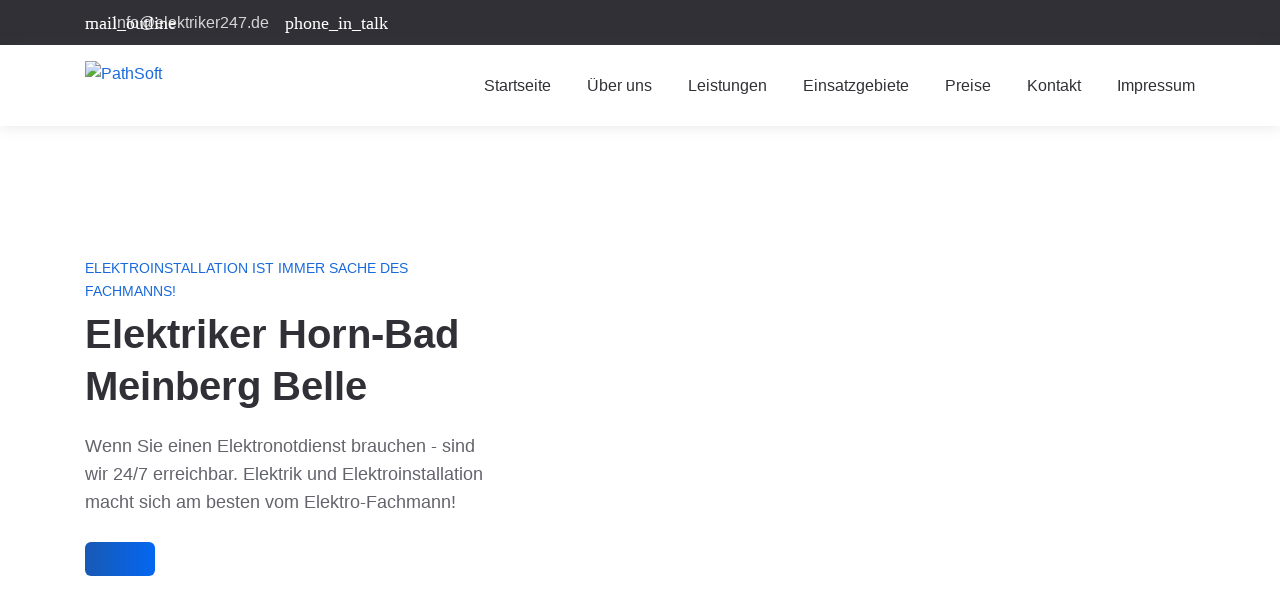

--- FILE ---
content_type: text/html; charset=UTF-8
request_url: https://elektriker247.de/elektriker-horn-bad-meinberg/belle/
body_size: 31001
content:

<!DOCTYPE html>
<html lang="de-DE">

<head>

    <meta charset="utf-8">

    <meta http-equiv="X-UA-Compatible" content="IE=edge">
    <meta name="viewport" content="width=device-width, initial-scale=1, maximum-scale=2">
        
    

<link rel="apple-touch-icon" sizes="180x180" href="https://elektriker247.de/apple-touch-icon.png">
<link rel="icon" type="image/png" sizes="32x32" href="https://elektriker247.de/favicon-32x32.png">
<link rel="icon" type="image/png" sizes="16x16" href="https://elektriker247.de/favicon-16x16.png">
<link rel="manifest" href="https://elektriker247.de/site.webmanifest">
<link rel="mask-icon" href="https://elektriker247.de/safari-pinned-tab.svg" color="#5bbad5">
<meta name="msapplication-TileColor" content="#ffffff">
<meta name="theme-color" content="#ffffff">



    <link rel="stylesheet" href="https://elektriker247.de/wp-content/themes/main_theme/main_theme/assets/css/libs.css">
	<link rel="stylesheet" href="https://elektriker247.de/wp-content/themes/main_theme/main_theme/assets/css/style.css">
    <link rel="preload" href="https://elektriker247.de/wp-content/themes/main_theme/main_theme/assets/fonts/istok-web-v15-latin/istok-web-v15-latin-regular.woff2" as="font" type="font/woff2" crossorigin>
	<link rel="preload" href="https://elektriker247.de/wp-content/themes/main_theme/main_theme/assets/fonts/istok-web-v15-latin/istok-web-v15-latin-700.woff2" as="font" type="font/woff2" crossorigin>
	<link rel="preload" href="https://elektriker247.de/wp-content/themes/main_theme/main_theme/assets/fonts/montserrat-v15-latin/montserrat-v15-latin-700.woff2" as="font" type="font/woff2" crossorigin>
	<link rel="preload" href="https://elektriker247.de/wp-content/themes/main_theme/main_theme/assets/fonts/montserrat-v15-latin/montserrat-v15-latin-600.woff2" as="font" type="font/woff2" crossorigin>

	<link rel="preload" href="https://elektriker247.de/wp-content/themes/main_theme/main_theme/assets/fonts/material-icons/material-icons.woff2" as="font" type="font/woff2" crossorigin>
	<link rel="preload" href="https://elektriker247.de/wp-content/themes/main_theme/main_theme/assets/fonts/material-icons/material-icons-outlined.woff2" as="font" type="font/woff2" crossorigin>
	
	<meta property="og:type" content="business.business">
	
			<meta property="og:title" content="Elektriker Horn-Bad Meinberg Belle ❷❹ Elektro Service ⚡ in der Nähe | In 15-25 Minuten vor Ort" />
					<meta property="og:description" content="Elektriker Horn-Bad Meinberg Belle 24 Stunden ✅ Unsere Elektriker helfen bei Stromausfall, Anschlüssen, Reparaturen und Installationen in Belle ✅ Jetzt anrufen!">
					<meta property="og:url" content="https://elektriker247.de/elektriker-horn-bad-meinberg/belle/">
			
	
<meta property="og:image" content="https://elektriker247.de/wp-content/themes/main_theme/main_theme/assets/img/logo1.svg">
<meta property="og:site_name" content="Elektriker in der nähe">
<meta property="og:locale" content="de_DE">


<script type='application/ld+json'> 
		{
		  "@context": "http://www.schema.org",
		  "@type": "LocalBusiness",
		  "name": "Elektriker in der nähe",
		  "url": "https://elektriker247.de/",
					  
		  "logo": "https://elektriker247.de/wp-content/themes/main_theme/main_theme/assets/img/logo1.svg",
		  "description": "Elektriker in der nähe ► Stromausfall Notdienst? Jetzt anrufen! ☎ ✅ Festpreis ab 19€ ✅ Elektriker in der nähe in 15-25 Min. vor Ort",
		  "address": {
			"@type": "PostalAddress",
			"streetAddress": "Genslerstraße 117",
			"addressLocality": "Berlin",
			"addressRegion": "Berlin",
			"postalCode": "10787",
			"addressCountry": "Deutschland"
		  },
		  "openingHours": "Mo, Tu, We, Th, Fr, Sa, Su 01:00-23:59"
		}
 </script>
	
<title>Elektriker Horn-Bad Meinberg Belle ❷❹ Elektro Service ⚡ in der Nähe | In 15-25 Minuten vor Ort</title>
<meta name='robots' content='max-image-preview:large' />

<!-- All In One SEO Pack Pro 3.5.1ob_start_detected [-1,-1] -->
<!-- Отладка строки: 2JMJ7L5RSW0YVB/VLWAYKK/YBWK -->
<meta name="description"  content="Elektriker Horn-Bad Meinberg Belle 24 Stunden ✅ Unsere Elektriker helfen bei Stromausfall, Anschlüssen, Reparaturen und Installationen in Belle ✅ Jetzt anrufen!" />

<script type="application/ld+json" class="aioseop-schema">{"@context":"https://schema.org","@graph":[{"@type":"Organization","@id":"https://elektriker247.de/#organization","url":"https://elektriker247.de/","name":"Elektriker in der n&auml;he 24/7 | Elektroinstallation ab 19,-&euro; | In 15-25 Minuten vor Ort","sameAs":[]},{"@type":"WebSite","@id":"https://elektriker247.de/#website","url":"https://elektriker247.de/","name":"Elektriker in der n&auml;he 24/7 | Elektroinstallation ab 19,-&euro; | In 15-25 Minuten vor Ort","publisher":{"@id":"https://elektriker247.de/#organization"},"potentialAction":{"@type":"SearchAction","target":"https://elektriker247.de/?s={search_term_string}","query-input":"required name=search_term_string"}},{"@type":"WebPage","@id":"https://elektriker247.de/elektriker-horn-bad-meinberg/belle/#webpage","url":"https://elektriker247.de/elektriker-horn-bad-meinberg/belle/","inLanguage":"ru-RU","name":"Elektriker Horn-Bad Meinberg Belle","isPartOf":{"@id":"https://elektriker247.de/#website"},"breadcrumb":{"@id":"https://elektriker247.de/elektriker-horn-bad-meinberg/belle/#breadcrumblist"},"description":"Elektriker Horn-Bad Meinberg Belle 24 Stunden ✅ Unsere Elektriker helfen bei Stromausfall, Anschl&uuml;ssen, Reparaturen und Installationen in Belle ✅ Jetzt anrufen!","datePublished":"2022-06-27T09:29:36+03:00","dateModified":"2022-06-27T09:29:36+03:00"},{"@type":"BreadcrumbList","@id":"https://elektriker247.de/elektriker-horn-bad-meinberg/belle/#breadcrumblist","itemListElement":[{"@type":"ListItem","position":"1","item":{"@type":"WebPage","@id":"https://elektriker247.de/","url":"https://elektriker247.de/","name":"Elektriker in der n&auml;he 24/7 | Elektroinstallation ab 19,-&euro; | In 15-25 Minuten vor Ort"}},{"@type":"ListItem","position":"2","item":{"@type":"WebPage","@id":"https://elektriker247.de/elektriker-horn-bad-meinberg/belle/","url":"https://elektriker247.de/elektriker-horn-bad-meinberg/belle/","name":"Elektriker Horn-Bad Meinberg Belle"}}]}]}</script>
<link rel="canonical" href="https://elektriker247.de/elektriker-horn-bad-meinberg/belle/" />
<!-- All In One SEO Pack Pro -->
<link rel="alternate" type="application/rss+xml" title="Elektriker in der nähe 24/7 | Elektroinstallation ab 19,-€ | In 15-25 Minuten vor Ort &raquo; Лента" href="https://elektriker247.de/feed/" />
<link rel="alternate" type="application/rss+xml" title="Elektriker in der nähe 24/7 | Elektroinstallation ab 19,-€ | In 15-25 Minuten vor Ort &raquo; Лента комментариев" href="https://elektriker247.de/comments/feed/" />
<link rel="alternate" type="application/rss+xml" title="Elektriker in der nähe 24/7 | Elektroinstallation ab 19,-€ | In 15-25 Minuten vor Ort &raquo; Лента комментариев к &laquo;Elektriker Horn-Bad Meinberg Belle&raquo;" href="https://elektriker247.de/elektriker-horn-bad-meinberg/belle/feed/" />
<link rel="alternate" title="oEmbed (JSON)" type="application/json+oembed" href="https://elektriker247.de/wp-json/oembed/1.0/embed?url=https%3A%2F%2Felektriker247.de%2Felektriker-horn-bad-meinberg%2Fbelle%2F" />
<link rel="alternate" title="oEmbed (XML)" type="text/xml+oembed" href="https://elektriker247.de/wp-json/oembed/1.0/embed?url=https%3A%2F%2Felektriker247.de%2Felektriker-horn-bad-meinberg%2Fbelle%2F&#038;format=xml" />
<style id='wp-img-auto-sizes-contain-inline-css'>
img:is([sizes=auto i],[sizes^="auto," i]){contain-intrinsic-size:3000px 1500px}
/*# sourceURL=wp-img-auto-sizes-contain-inline-css */
</style>
<style id='wp-emoji-styles-inline-css'>

	img.wp-smiley, img.emoji {
		display: inline !important;
		border: none !important;
		box-shadow: none !important;
		height: 1em !important;
		width: 1em !important;
		margin: 0 0.07em !important;
		vertical-align: -0.1em !important;
		background: none !important;
		padding: 0 !important;
	}
/*# sourceURL=wp-emoji-styles-inline-css */
</style>
<style id='wp-block-library-inline-css'>
:root{--wp-block-synced-color:#7a00df;--wp-block-synced-color--rgb:122,0,223;--wp-bound-block-color:var(--wp-block-synced-color);--wp-editor-canvas-background:#ddd;--wp-admin-theme-color:#007cba;--wp-admin-theme-color--rgb:0,124,186;--wp-admin-theme-color-darker-10:#006ba1;--wp-admin-theme-color-darker-10--rgb:0,107,160.5;--wp-admin-theme-color-darker-20:#005a87;--wp-admin-theme-color-darker-20--rgb:0,90,135;--wp-admin-border-width-focus:2px}@media (min-resolution:192dpi){:root{--wp-admin-border-width-focus:1.5px}}.wp-element-button{cursor:pointer}:root .has-very-light-gray-background-color{background-color:#eee}:root .has-very-dark-gray-background-color{background-color:#313131}:root .has-very-light-gray-color{color:#eee}:root .has-very-dark-gray-color{color:#313131}:root .has-vivid-green-cyan-to-vivid-cyan-blue-gradient-background{background:linear-gradient(135deg,#00d084,#0693e3)}:root .has-purple-crush-gradient-background{background:linear-gradient(135deg,#34e2e4,#4721fb 50%,#ab1dfe)}:root .has-hazy-dawn-gradient-background{background:linear-gradient(135deg,#faaca8,#dad0ec)}:root .has-subdued-olive-gradient-background{background:linear-gradient(135deg,#fafae1,#67a671)}:root .has-atomic-cream-gradient-background{background:linear-gradient(135deg,#fdd79a,#004a59)}:root .has-nightshade-gradient-background{background:linear-gradient(135deg,#330968,#31cdcf)}:root .has-midnight-gradient-background{background:linear-gradient(135deg,#020381,#2874fc)}:root{--wp--preset--font-size--normal:16px;--wp--preset--font-size--huge:42px}.has-regular-font-size{font-size:1em}.has-larger-font-size{font-size:2.625em}.has-normal-font-size{font-size:var(--wp--preset--font-size--normal)}.has-huge-font-size{font-size:var(--wp--preset--font-size--huge)}.has-text-align-center{text-align:center}.has-text-align-left{text-align:left}.has-text-align-right{text-align:right}.has-fit-text{white-space:nowrap!important}#end-resizable-editor-section{display:none}.aligncenter{clear:both}.items-justified-left{justify-content:flex-start}.items-justified-center{justify-content:center}.items-justified-right{justify-content:flex-end}.items-justified-space-between{justify-content:space-between}.screen-reader-text{border:0;clip-path:inset(50%);height:1px;margin:-1px;overflow:hidden;padding:0;position:absolute;width:1px;word-wrap:normal!important}.screen-reader-text:focus{background-color:#ddd;clip-path:none;color:#444;display:block;font-size:1em;height:auto;left:5px;line-height:normal;padding:15px 23px 14px;text-decoration:none;top:5px;width:auto;z-index:100000}html :where(.has-border-color){border-style:solid}html :where([style*=border-top-color]){border-top-style:solid}html :where([style*=border-right-color]){border-right-style:solid}html :where([style*=border-bottom-color]){border-bottom-style:solid}html :where([style*=border-left-color]){border-left-style:solid}html :where([style*=border-width]){border-style:solid}html :where([style*=border-top-width]){border-top-style:solid}html :where([style*=border-right-width]){border-right-style:solid}html :where([style*=border-bottom-width]){border-bottom-style:solid}html :where([style*=border-left-width]){border-left-style:solid}html :where(img[class*=wp-image-]){height:auto;max-width:100%}:where(figure){margin:0 0 1em}html :where(.is-position-sticky){--wp-admin--admin-bar--position-offset:var(--wp-admin--admin-bar--height,0px)}@media screen and (max-width:600px){html :where(.is-position-sticky){--wp-admin--admin-bar--position-offset:0px}}

/*# sourceURL=wp-block-library-inline-css */
</style><style id='global-styles-inline-css'>
:root{--wp--preset--aspect-ratio--square: 1;--wp--preset--aspect-ratio--4-3: 4/3;--wp--preset--aspect-ratio--3-4: 3/4;--wp--preset--aspect-ratio--3-2: 3/2;--wp--preset--aspect-ratio--2-3: 2/3;--wp--preset--aspect-ratio--16-9: 16/9;--wp--preset--aspect-ratio--9-16: 9/16;--wp--preset--color--black: #000000;--wp--preset--color--cyan-bluish-gray: #abb8c3;--wp--preset--color--white: #ffffff;--wp--preset--color--pale-pink: #f78da7;--wp--preset--color--vivid-red: #cf2e2e;--wp--preset--color--luminous-vivid-orange: #ff6900;--wp--preset--color--luminous-vivid-amber: #fcb900;--wp--preset--color--light-green-cyan: #7bdcb5;--wp--preset--color--vivid-green-cyan: #00d084;--wp--preset--color--pale-cyan-blue: #8ed1fc;--wp--preset--color--vivid-cyan-blue: #0693e3;--wp--preset--color--vivid-purple: #9b51e0;--wp--preset--gradient--vivid-cyan-blue-to-vivid-purple: linear-gradient(135deg,rgb(6,147,227) 0%,rgb(155,81,224) 100%);--wp--preset--gradient--light-green-cyan-to-vivid-green-cyan: linear-gradient(135deg,rgb(122,220,180) 0%,rgb(0,208,130) 100%);--wp--preset--gradient--luminous-vivid-amber-to-luminous-vivid-orange: linear-gradient(135deg,rgb(252,185,0) 0%,rgb(255,105,0) 100%);--wp--preset--gradient--luminous-vivid-orange-to-vivid-red: linear-gradient(135deg,rgb(255,105,0) 0%,rgb(207,46,46) 100%);--wp--preset--gradient--very-light-gray-to-cyan-bluish-gray: linear-gradient(135deg,rgb(238,238,238) 0%,rgb(169,184,195) 100%);--wp--preset--gradient--cool-to-warm-spectrum: linear-gradient(135deg,rgb(74,234,220) 0%,rgb(151,120,209) 20%,rgb(207,42,186) 40%,rgb(238,44,130) 60%,rgb(251,105,98) 80%,rgb(254,248,76) 100%);--wp--preset--gradient--blush-light-purple: linear-gradient(135deg,rgb(255,206,236) 0%,rgb(152,150,240) 100%);--wp--preset--gradient--blush-bordeaux: linear-gradient(135deg,rgb(254,205,165) 0%,rgb(254,45,45) 50%,rgb(107,0,62) 100%);--wp--preset--gradient--luminous-dusk: linear-gradient(135deg,rgb(255,203,112) 0%,rgb(199,81,192) 50%,rgb(65,88,208) 100%);--wp--preset--gradient--pale-ocean: linear-gradient(135deg,rgb(255,245,203) 0%,rgb(182,227,212) 50%,rgb(51,167,181) 100%);--wp--preset--gradient--electric-grass: linear-gradient(135deg,rgb(202,248,128) 0%,rgb(113,206,126) 100%);--wp--preset--gradient--midnight: linear-gradient(135deg,rgb(2,3,129) 0%,rgb(40,116,252) 100%);--wp--preset--font-size--small: 13px;--wp--preset--font-size--medium: 20px;--wp--preset--font-size--large: 36px;--wp--preset--font-size--x-large: 42px;--wp--preset--spacing--20: 0.44rem;--wp--preset--spacing--30: 0.67rem;--wp--preset--spacing--40: 1rem;--wp--preset--spacing--50: 1.5rem;--wp--preset--spacing--60: 2.25rem;--wp--preset--spacing--70: 3.38rem;--wp--preset--spacing--80: 5.06rem;--wp--preset--shadow--natural: 6px 6px 9px rgba(0, 0, 0, 0.2);--wp--preset--shadow--deep: 12px 12px 50px rgba(0, 0, 0, 0.4);--wp--preset--shadow--sharp: 6px 6px 0px rgba(0, 0, 0, 0.2);--wp--preset--shadow--outlined: 6px 6px 0px -3px rgb(255, 255, 255), 6px 6px rgb(0, 0, 0);--wp--preset--shadow--crisp: 6px 6px 0px rgb(0, 0, 0);}:where(.is-layout-flex){gap: 0.5em;}:where(.is-layout-grid){gap: 0.5em;}body .is-layout-flex{display: flex;}.is-layout-flex{flex-wrap: wrap;align-items: center;}.is-layout-flex > :is(*, div){margin: 0;}body .is-layout-grid{display: grid;}.is-layout-grid > :is(*, div){margin: 0;}:where(.wp-block-columns.is-layout-flex){gap: 2em;}:where(.wp-block-columns.is-layout-grid){gap: 2em;}:where(.wp-block-post-template.is-layout-flex){gap: 1.25em;}:where(.wp-block-post-template.is-layout-grid){gap: 1.25em;}.has-black-color{color: var(--wp--preset--color--black) !important;}.has-cyan-bluish-gray-color{color: var(--wp--preset--color--cyan-bluish-gray) !important;}.has-white-color{color: var(--wp--preset--color--white) !important;}.has-pale-pink-color{color: var(--wp--preset--color--pale-pink) !important;}.has-vivid-red-color{color: var(--wp--preset--color--vivid-red) !important;}.has-luminous-vivid-orange-color{color: var(--wp--preset--color--luminous-vivid-orange) !important;}.has-luminous-vivid-amber-color{color: var(--wp--preset--color--luminous-vivid-amber) !important;}.has-light-green-cyan-color{color: var(--wp--preset--color--light-green-cyan) !important;}.has-vivid-green-cyan-color{color: var(--wp--preset--color--vivid-green-cyan) !important;}.has-pale-cyan-blue-color{color: var(--wp--preset--color--pale-cyan-blue) !important;}.has-vivid-cyan-blue-color{color: var(--wp--preset--color--vivid-cyan-blue) !important;}.has-vivid-purple-color{color: var(--wp--preset--color--vivid-purple) !important;}.has-black-background-color{background-color: var(--wp--preset--color--black) !important;}.has-cyan-bluish-gray-background-color{background-color: var(--wp--preset--color--cyan-bluish-gray) !important;}.has-white-background-color{background-color: var(--wp--preset--color--white) !important;}.has-pale-pink-background-color{background-color: var(--wp--preset--color--pale-pink) !important;}.has-vivid-red-background-color{background-color: var(--wp--preset--color--vivid-red) !important;}.has-luminous-vivid-orange-background-color{background-color: var(--wp--preset--color--luminous-vivid-orange) !important;}.has-luminous-vivid-amber-background-color{background-color: var(--wp--preset--color--luminous-vivid-amber) !important;}.has-light-green-cyan-background-color{background-color: var(--wp--preset--color--light-green-cyan) !important;}.has-vivid-green-cyan-background-color{background-color: var(--wp--preset--color--vivid-green-cyan) !important;}.has-pale-cyan-blue-background-color{background-color: var(--wp--preset--color--pale-cyan-blue) !important;}.has-vivid-cyan-blue-background-color{background-color: var(--wp--preset--color--vivid-cyan-blue) !important;}.has-vivid-purple-background-color{background-color: var(--wp--preset--color--vivid-purple) !important;}.has-black-border-color{border-color: var(--wp--preset--color--black) !important;}.has-cyan-bluish-gray-border-color{border-color: var(--wp--preset--color--cyan-bluish-gray) !important;}.has-white-border-color{border-color: var(--wp--preset--color--white) !important;}.has-pale-pink-border-color{border-color: var(--wp--preset--color--pale-pink) !important;}.has-vivid-red-border-color{border-color: var(--wp--preset--color--vivid-red) !important;}.has-luminous-vivid-orange-border-color{border-color: var(--wp--preset--color--luminous-vivid-orange) !important;}.has-luminous-vivid-amber-border-color{border-color: var(--wp--preset--color--luminous-vivid-amber) !important;}.has-light-green-cyan-border-color{border-color: var(--wp--preset--color--light-green-cyan) !important;}.has-vivid-green-cyan-border-color{border-color: var(--wp--preset--color--vivid-green-cyan) !important;}.has-pale-cyan-blue-border-color{border-color: var(--wp--preset--color--pale-cyan-blue) !important;}.has-vivid-cyan-blue-border-color{border-color: var(--wp--preset--color--vivid-cyan-blue) !important;}.has-vivid-purple-border-color{border-color: var(--wp--preset--color--vivid-purple) !important;}.has-vivid-cyan-blue-to-vivid-purple-gradient-background{background: var(--wp--preset--gradient--vivid-cyan-blue-to-vivid-purple) !important;}.has-light-green-cyan-to-vivid-green-cyan-gradient-background{background: var(--wp--preset--gradient--light-green-cyan-to-vivid-green-cyan) !important;}.has-luminous-vivid-amber-to-luminous-vivid-orange-gradient-background{background: var(--wp--preset--gradient--luminous-vivid-amber-to-luminous-vivid-orange) !important;}.has-luminous-vivid-orange-to-vivid-red-gradient-background{background: var(--wp--preset--gradient--luminous-vivid-orange-to-vivid-red) !important;}.has-very-light-gray-to-cyan-bluish-gray-gradient-background{background: var(--wp--preset--gradient--very-light-gray-to-cyan-bluish-gray) !important;}.has-cool-to-warm-spectrum-gradient-background{background: var(--wp--preset--gradient--cool-to-warm-spectrum) !important;}.has-blush-light-purple-gradient-background{background: var(--wp--preset--gradient--blush-light-purple) !important;}.has-blush-bordeaux-gradient-background{background: var(--wp--preset--gradient--blush-bordeaux) !important;}.has-luminous-dusk-gradient-background{background: var(--wp--preset--gradient--luminous-dusk) !important;}.has-pale-ocean-gradient-background{background: var(--wp--preset--gradient--pale-ocean) !important;}.has-electric-grass-gradient-background{background: var(--wp--preset--gradient--electric-grass) !important;}.has-midnight-gradient-background{background: var(--wp--preset--gradient--midnight) !important;}.has-small-font-size{font-size: var(--wp--preset--font-size--small) !important;}.has-medium-font-size{font-size: var(--wp--preset--font-size--medium) !important;}.has-large-font-size{font-size: var(--wp--preset--font-size--large) !important;}.has-x-large-font-size{font-size: var(--wp--preset--font-size--x-large) !important;}
/*# sourceURL=global-styles-inline-css */
</style>

<style id='classic-theme-styles-inline-css'>
/*! This file is auto-generated */
.wp-block-button__link{color:#fff;background-color:#32373c;border-radius:9999px;box-shadow:none;text-decoration:none;padding:calc(.667em + 2px) calc(1.333em + 2px);font-size:1.125em}.wp-block-file__button{background:#32373c;color:#fff;text-decoration:none}
/*# sourceURL=/wp-includes/css/classic-themes.min.css */
</style>
<link rel='stylesheet' id='cookie-law-info-css' href='https://elektriker247.de/wp-content/plugins/cookie-law-info/public/css/cookie-law-info-public.css?ver=2.0.6' media='all' />
<link rel='stylesheet' id='cookie-law-info-gdpr-css' href='https://elektriker247.de/wp-content/plugins/cookie-law-info/public/css/cookie-law-info-gdpr.css?ver=2.0.6' media='all' />
<link rel='stylesheet' id='main_theme-style-css' href='https://elektriker247.de/wp-content/themes/main_theme/main_theme/style.css?ver=1.0.101' media='all' />
<script src="https://elektriker247.de/wp-includes/js/jquery/jquery.min.js?ver=3.7.1" id="jquery-core-js"></script>
<script src="https://elektriker247.de/wp-includes/js/jquery/jquery-migrate.min.js?ver=3.4.1" id="jquery-migrate-js"></script>
<script src="https://elektriker247.de/wp-includes/js/underscore.min.js?ver=1.13.7" id="underscore-js"></script>
<script src="https://elektriker247.de/wp-includes/js/backbone.min.js?ver=1.6.0" id="backbone-js"></script>
<script id="wp-api-request-js-extra">
var wpApiSettings = {"root":"https://elektriker247.de/wp-json/","nonce":"4626422306","versionString":"wp/v2/"};
//# sourceURL=wp-api-request-js-extra
</script>
<script src="https://elektriker247.de/wp-includes/js/api-request.min.js?ver=6.9" id="wp-api-request-js"></script>
<script src="https://elektriker247.de/wp-includes/js/wp-api.min.js?ver=6.9" id="wp-api-js"></script>
<script id="alfa-tools-js-extra">
var REST_API_data = {"root":"https://elektriker247.de/wp-json/","nonce":"9fe61060d0"};
//# sourceURL=alfa-tools-js-extra
</script>
<script src="https://elektriker247.de/wp-content/plugins/alfa-tools/public/js/alfa-tools-public.js?ver=1.0.4" id="alfa-tools-js"></script>
<script id="cookie-law-info-js-extra">
var Cli_Data = {"nn_cookie_ids":[],"cookielist":[],"non_necessary_cookies":[],"ccpaEnabled":"","ccpaRegionBased":"","ccpaBarEnabled":"","strictlyEnabled":["necessary","obligatoire"],"ccpaType":"gdpr","js_blocking":"1","custom_integration":"","triggerDomRefresh":"","secure_cookies":""};
var cli_cookiebar_settings = {"animate_speed_hide":"500","animate_speed_show":"500","background":"#FFF","border":"#b1a6a6c2","border_on":"","button_1_button_colour":"#2cbc65","button_1_button_hover":"#239651","button_1_link_colour":"#fff","button_1_as_button":"1","button_1_new_win":"","button_2_button_colour":"#333","button_2_button_hover":"#292929","button_2_link_colour":"#444","button_2_as_button":"","button_2_hidebar":"","button_3_button_colour":"#dedfe0","button_3_button_hover":"#b2b2b3","button_3_link_colour":"#333333","button_3_as_button":"1","button_3_new_win":"","button_4_button_colour":"#dedfe0","button_4_button_hover":"#b2b2b3","button_4_link_colour":"#333333","button_4_as_button":"1","button_7_button_colour":"#2cbc65","button_7_button_hover":"#239651","button_7_link_colour":"#fff","button_7_as_button":"1","button_7_new_win":"","font_family":"inherit","header_fix":"","notify_animate_hide":"1","notify_animate_show":"","notify_div_id":"#cookie-law-info-bar","notify_position_horizontal":"right","notify_position_vertical":"bottom","scroll_close":"","scroll_close_reload":"","accept_close_reload":"","reject_close_reload":"","showagain_tab":"","showagain_background":"#fff","showagain_border":"#000","showagain_div_id":"#cookie-law-info-again","showagain_x_position":"100px","text":"#333333","show_once_yn":"","show_once":"10000","logging_on":"","as_popup":"","popup_overlay":"","bar_heading_text":"","cookie_bar_as":"popup","popup_showagain_position":"bottom-right","widget_position":"left"};
var log_object = {"ajax_url":"https://elektriker247.de/wp-admin/admin-ajax.php"};
//# sourceURL=cookie-law-info-js-extra
</script>
<script src="https://elektriker247.de/wp-content/plugins/cookie-law-info/public/js/cookie-law-info-public.js?ver=2.0.6" id="cookie-law-info-js"></script>
<link rel="https://api.w.org/" href="https://elektriker247.de/wp-json/" /><link rel="alternate" title="JSON" type="application/json" href="https://elektriker247.de/wp-json/wp/v2/pages/22159" /><link rel="EditURI" type="application/rsd+xml" title="RSD" href="https://elektriker247.de/xmlrpc.php?rsd" />
<meta name="generator" content="WordPress 6.9" />
<link rel='shortlink' href='https://elektriker247.de/?p=22159' />
<link rel="pingback" href="https://elektriker247.de/xmlrpc.php"><style>.recentcomments a{display:inline !important;padding:0 !important;margin:0 !important;}</style>	<!-- Google Tag Manager -->
<script>(function(w,d,s,l,i){w[l]=w[l]||[];w[l].push({'gtm.start':
new Date().getTime(),event:'gtm.js'});var f=d.getElementsByTagName(s)[0],
j=d.createElement(s),dl=l!='dataLayer'?'&l='+l:'';j.async=true;j.src=
'https://www.googletagmanager.com/gtm.js?id='+i+dl;f.parentNode.insertBefore(j,f);
})(window,document,'script','dataLayer','GTM-NX5NJZ7');</script>
<!-- End Google Tag Manager -->
<link rel='stylesheet' id='cookie-law-info-table-css' href='https://elektriker247.de/wp-content/plugins/cookie-law-info/public/css/cookie-law-info-table.css?ver=2.0.6' media='all' />
</head>

<body>
	<!-- Google Tag Manager (noscript) -->
<noscript><iframe src="https://www.googletagmanager.com/ns.html?id=GTM-NX5NJZ7"
height="0" width="0" style="display:none;visibility:hidden"></iframe></noscript>
<!-- End Google Tag Manager (noscript) -->
	<main class="main">
		
		<div class="main-inner">

			<!-- Begin mobile main menu -->
<nav class="mmm">
    <div class="mmm-content">
        <ul class="mmm-list">
            <li><a href="/">Startseite</a></li>
            <li><a href="/ueber-uns/">Über uns</a></li>
            <li><a href="/leistungen/">Leistungen</a></li>
            <li><a href="/einsatzgebiete/">Einsatzgebiete</a></li>
            <li><a href="/preise/">Preise</a></li>
            <li><a href="/kontakt/">Kontakt</a></li>
            <li><a href="/impressum/">Impressum</a></li>
        </ul>
    </div>

</nav><!-- End mobile main menu -->



<!-- Begin header -->
<header class="header header-fixed">
    <!-- Begin header top -->
    <nav class="header-top">
        <div class="container">
            <div class="row align-items-center justify-content-between">
                <div class="col-auto">
                    <!-- Begin header top info -->
                    <ul class="header-top-info">
                        <li>
                            <a href="/cdn-cgi/l/email-protection#fa93949c95ba9f969f918e8893919f88c8cecdd49e9f">
                                <i class="material-icons md-18">mail_outline</i>
                                <span><span class="__cf_email__" data-cfemail="deb7b0b8b19ebbb2bbb5aaacb7b5bbaceceae9f0babb">[email&#160;protected]</span></span>
                            </a>
                        </li>
                        <li>
                            <a href="#" class="phone-button">
                                <i class="material-icons md-18">phone_in_talk</i>
                                <span class="phone-button__number rem"></span>
                            </a>
                        </li>
                    </ul><!-- Ennd header top info -->
                </div>
			</div>
		</div>
    </nav><!-- End header top -->
    <!-- Begin header fixed -->
    <nav class="header-bottom">
        <div class="container">
            <div class="row flex-nowrap align-items-center justify-content-between">
                <div class="col-auto d-block d-lg-none header-bottom-col">
                    <div class="main-mnu-btn">
                        <span class="bar bar-1"></span>
                        <span class="bar bar-2"></span>
                        <span class="bar bar-3"></span>
                        <span class="bar bar-4"></span>
                    </div>
                </div>
                <div class="col-auto header-bottom-col">
                    <!-- Begin logo -->
                    <a href="/" class="logo" title="Elektriker 24h">
                        <img src="https://elektriker247.de/wp-content/themes/main_theme/main_theme/assets/img/logo1.svg" width="115" height="50" alt="PathSoft">
                    </a><!-- End logo -->
                </div>
                <div class="col-auto header-bottom-col d-none d-lg-block col-static">
                    <!-- Begin main menu -->
<nav class="main-mnu">
    <ul class="main-mnu-list">
        <li><a href="/" data-title="Startseite"><span>Startseite</span></a></li>
        <li><a href="/ueber-uns/" data-title="Über uns"><span>Über uns</span></a></li>
        <li><a href="/leistungen/" data-title="Leistungen"><span>Leistungen</span></a></li>
        <li><a href="/einsatzgebiete/" data-title="Einsatzgebiete"><span>Einsatzgebiete</span></a></li>
        <li><a href="/preise/" data-title="Preise"><span>Preise</span></a></li>
        <li><a href="/kontakt/" data-title="Kontakt"><span>Kontakt</span></a></li>
        <li><a href="/impressum/" data-title="Impressum"><span>Impressum</span></a></li>
    </ul>
</nav>
					<ul>
                        <!-- Begin header navbar -->
                        <li class="d-block d-lg-none">
                            <div class="header-navbar">
                                <div class="header-navbar-btn">
                                    <i class="material-icons md-24">more_vert</i>
                                </div>
                                <ul class="header-navbar-content">
                                    <li>
                                        <a href="/cdn-cgi/l/email-protection#b5dcdbd3daf5d0d9d0dec1c7dcded0c78781829bd1d0">
                                            <i class="material-icons md-20">mail_outline</i>
                                            <span><span class="__cf_email__" data-cfemail="0960676f66496c656c627d7b60626c7b3b3d3e276d6c">[email&#160;protected]</span></span>
                                        </a>
                                    </li>
                                    
                                    <li>
                                        
                                    </li>
                                </ul>
                            </div>
                        </li><!-- End header navbar -->
                    </ul><!-- End header actions -->
                </div>
            </div>
        </div>
    </nav><!-- End header fixed -->
</header><!-- End header -->
<!-- Begin intro -->
<div class="section-bgc intro">
    <div class="intro-slider">
        <div class="intro-item" style="background-image: url(https://elektriker247.de/wp-content/themes/main_theme/main_theme/assets/img/111-1.jpg);background-image: url(https://elektriker247.de/wp-content/themes/main_theme/main_theme/assets/img/111-1.webp);">
            <div class="container">
                <div class="row">
                    <div class="col">
                        <div class="intro-content">
                            <div class="section-heading shm-none">
								<div class="section-subheading">
									Elektroinstallation ist immer Sache des Fachmanns!
								</div>
                                <h1>Elektriker Horn-Bad Meinberg Belle</h1>
                                <p class="section-desc">
									Wenn Sie einen Elektronotdienst brauchen - sind wir 24/7 erreichbar.
									Elektrik und Elektroinstallation macht sich am besten vom Elektro-Fachmann!
								</p>
                            </div>
                            <div class="wrap-btn intro-btns">
                                <a href="#" class="btn btn-with-icon btn-small ripple phone-button">
                                    <span class="phone-button__number rem"></span>
                                    <svg class="btn-icon-right" viewBox="0 0 13 9" width="13" height="9"></svg>
                                </a>


                            </div>
                        </div>
                    </div>
                </div>
            </div>
        </div>
    </div>
</div>

			<nav class="bread-crumbs">
				<div class="container">
					<div class="row">
						<div class="col-12">
							<ul class="bread-crumbs-list" itemscope itemtype="https://schema.org/BreadcrumbList"><li itemprop="itemListElement" itemscope itemtype="https://schema.org/ListItem">
							<a href="https://elektriker247.de/" itemprop="item">
								<span itemprop="name">Startseite</span>
								<meta itemprop="position" content="0">
							</a>
						   </li><li> » </li>
				<li itemprop="itemListElement" itemscope itemtype="https://schema.org/ListItem">
					<a href="https://elektriker247.de/einsatzgebiete/" itemprop="item">
						<span itemprop="name">Einsatzgebiete</span>
					</a>
					<meta itemprop="position" content="1">
				</li><li> » </li>
				<li itemprop="itemListElement" itemscope itemtype="https://schema.org/ListItem">
					<a href="https://elektriker247.de/elektriker-horn-bad-meinberg/" itemprop="item"><span itemprop="name">Horn Bad Meinberg</span></a>
					<meta itemprop="position" content="2">
				</li><li> » </li><li itemprop="itemListElement" itemscope itemtype="https://schema.org/ListItem"><span itemprop="name">Horn-Bad Meinberg Belle</span><meta itemprop="position" content="3"></li></ul>
						</div>
					</div>
				</div>
			</nav>


<div class="section">
    <div class="container">
        <div class="row items">
            <div class="col-12">
                <div class="section-heading heading-center">
                    <!-- <div class="section-subheading">Areas what we serv</div> -->
                    <h2>Leistungen</h2>
                </div>
            </div>
            <div class="col-lg-4 col-md-6 col-12 item">
                <!-- Begin icon item -->
                <div class="iitem item-style">
                    <div class="iitem-icon">
                        <svg xmlns="http://www.w3.org/2000/svg"
 width="512.000000pt" height="512.000000pt" viewBox="0 0 512.000000 512.000000"
 preserveAspectRatio="xMidYMid meet">

<g transform="translate(0.000000,512.000000) scale(0.100000,-0.100000)"
fill="#000000" stroke="none">
<path d="M2328 5110 c-45 -14 -87 -50 -109 -93 -16 -30 -25 -79 -35 -181 -7
-78 -14 -153 -14 -167 0 -25 -5 -27 -127 -59 -71 -17 -137 -34 -148 -37 -16
-4 -37 20 -114 132 -52 74 -106 144 -121 155 -44 31 -115 45 -161 31 -22 -7
-117 -56 -212 -110 -194 -111 -223 -138 -233 -228 -6 -48 -2 -61 66 -213 l72
-163 -98 -91 c-53 -50 -100 -92 -105 -94 -4 -2 -66 26 -137 62 -161 81 -205
93 -269 75 -66 -18 -103 -60 -218 -250 l-100 -164 0 -66 c0 -55 4 -73 26 -103
19 -27 149 -132 286 -231 2 -1 -8 -34 -21 -73 -13 -39 -36 -120 -51 -181 -26
-106 -28 -111 -54 -111 -14 0 -89 -7 -167 -14 -163 -16 -209 -34 -251 -98
l-28 -42 0 -236 0 -236 28 -42 c42 -64 88 -82 251 -98 78 -7 153 -14 167 -14
25 0 27 -5 59 -128 17 -70 34 -136 37 -147 4 -16 -20 -37 -132 -114 -74 -52
-144 -106 -155 -121 -31 -44 -45 -115 -31 -161 7 -22 56 -117 110 -212 111
-194 138 -223 228 -233 48 -6 61 -2 213 66 l163 72 91 -98 c50 -53 92 -100 94
-105 2 -4 -26 -66 -62 -137 -81 -161 -93 -205 -75 -269 18 -66 60 -103 250
-218 l164 -100 66 0 c55 0 73 4 103 26 27 19 132 149 231 286 1 2 34 -8 73
-21 39 -13 120 -36 181 -51 106 -26 111 -28 111 -54 0 -14 7 -89 14 -167 16
-163 34 -209 98 -251 l42 -28 236 0 236 0 42 28 c64 42 82 88 98 251 7 78 14
153 14 167 0 25 5 27 128 59 70 17 136 34 147 37 16 4 37 -20 114 -132 52 -74
106 -144 121 -155 44 -31 115 -45 161 -31 22 7 117 56 212 110 194 111 223
138 233 228 6 48 2 61 -66 213 l-72 163 98 91 c53 50 100 92 105 94 4 2 66
-26 137 -62 161 -81 205 -93 269 -75 66 18 103 60 218 250 l100 164 0 66 c0
55 -4 73 -26 103 -19 27 -149 132 -286 231 -2 1 8 34 21 73 13 39 36 120 51
181 26 106 28 111 54 111 14 0 89 7 167 14 163 16 209 34 251 98 l28 42 0 236
0 236 -28 42 c-42 64 -88 82 -251 98 -78 7 -153 14 -167 14 -25 0 -27 5 -59
128 -17 70 -34 136 -37 147 -4 16 20 37 132 114 74 52 144 106 155 121 31 44
45 115 31 161 -7 22 -56 117 -110 212 -111 194 -138 223 -228 233 -48 6 -61 2
-213 -66 l-163 -72 -91 98 c-50 53 -92 100 -94 105 -2 4 26 66 62 137 81 161
93 205 75 269 -18 66 -60 103 -250 218 l-164 100 -66 0 c-55 0 -73 -4 -103
-26 -27 -19 -132 -149 -231 -286 -1 -2 -34 8 -73 21 -39 13 -120 36 -181 51
-106 26 -111 28 -111 54 0 14 -7 89 -14 167 -16 163 -34 209 -98 251 l-41 28
-221 2 c-122 1 -233 -2 -248 -7z m432 -155 c8 -10 20 -94 31 -213 17 -186 20
-198 43 -219 14 -11 44 -24 68 -28 81 -13 236 -55 338 -91 83 -30 105 -35 125
-26 13 6 78 83 145 172 66 88 127 160 135 160 22 0 316 -183 332 -206 12 -19
4 -39 -78 -207 -72 -145 -90 -191 -83 -206 5 -10 77 -89 160 -175 116 -119
157 -156 176 -156 14 0 105 37 204 81 130 59 182 79 194 72 8 -5 46 -63 83
-129 117 -203 118 -206 104 -227 -7 -10 -82 -67 -167 -126 -108 -75 -158 -116
-164 -134 -8 -21 -2 -54 27 -149 20 -68 44 -161 54 -207 27 -132 21 -128 255
-150 119 -11 203 -23 213 -31 22 -19 22 -381 0 -400 -10 -8 -94 -20 -213 -31
-186 -17 -198 -20 -219 -43 -11 -14 -24 -44 -28 -68 -13 -81 -55 -236 -91
-338 -30 -83 -35 -105 -26 -125 6 -13 83 -78 172 -145 88 -66 160 -127 160
-135 0 -22 -183 -316 -206 -332 -19 -12 -39 -4 -207 78 -145 72 -191 90 -206
83 -10 -5 -89 -77 -175 -160 -119 -116 -156 -157 -156 -176 0 -14 37 -105 81
-204 59 -130 79 -182 72 -194 -5 -8 -63 -46 -129 -83 -203 -117 -206 -118
-227 -104 -10 7 -67 82 -126 167 -75 108 -116 158 -134 164 -21 8 -54 2 -149
-27 -68 -20 -161 -44 -207 -54 -132 -27 -128 -21 -150 -255 -11 -119 -23 -203
-31 -213 -19 -22 -381 -22 -400 0 -8 10 -20 94 -31 213 -17 186 -20 198 -43
219 -14 11 -44 24 -68 28 -80 13 -236 55 -335 90 -80 29 -104 34 -125 26 -17
-6 -71 -69 -148 -171 -66 -88 -127 -160 -135 -160 -22 0 -316 183 -332 206
-12 19 -4 39 78 207 72 145 90 191 83 206 -5 10 -77 89 -160 175 -116 119
-157 156 -176 156 -14 0 -105 -37 -204 -81 -130 -59 -182 -79 -194 -72 -8 5
-46 63 -83 129 -117 203 -118 206 -104 227 7 10 82 67 167 126 108 75 158 116
164 134 8 21 2 54 -27 149 -20 68 -44 161 -54 207 -27 132 -21 128 -255 150
-119 11 -203 23 -213 31 -22 19 -22 381 0 400 10 8 94 20 213 31 186 17 198
20 219 43 11 14 24 44 28 68 13 81 55 236 91 338 30 83 35 105 26 125 -6 13
-83 78 -172 145 -88 66 -160 127 -160 135 0 22 183 316 206 332 19 12 39 4
207 -78 145 -72 191 -90 206 -83 10 5 89 77 175 160 119 116 156 157 156 176
0 14 -37 105 -81 204 -59 130 -79 182 -72 194 5 8 63 46 129 83 203 117 206
118 227 104 10 -7 67 -82 126 -167 75 -108 116 -158 134 -164 21 -8 54 -2 149
27 68 20 161 44 207 54 132 27 128 21 150 255 11 119 23 203 31 213 10 12 44
15 200 15 156 0 190 -3 200 -15z"/>
<path d="M2316 3945 c-43 -9 -91 -21 -105 -28 -53 -25 -53 -112 1 -131 19 -7
63 -4 145 9 140 21 342 17 463 -10 491 -109 860 -481 967 -975 14 -66 18 -125
17 -265 -1 -198 -16 -277 -83 -451 -102 -263 -324 -510 -579 -642 -45 -24 -86
-51 -92 -62 -27 -51 5 -110 60 -110 76 0 296 145 441 289 163 164 266 330 339
550 58 171 74 289 67 491 -8 231 -40 363 -137 565 -130 271 -374 515 -645 645
-113 55 -215 91 -325 115 -107 24 -427 30 -534 10z"/>
<path d="M1795 3738 c-325 -220 -531 -522 -612 -900 -26 -119 -26 -438 0 -558
58 -272 189 -512 387 -710 195 -195 435 -327 700 -385 105 -23 359 -31 484
-15 87 11 104 16 128 41 34 33 35 57 6 94 -21 27 -23 27 -95 21 -40 -3 -91 -9
-113 -12 l-40 -7 0 136 0 135 53 12 c249 59 457 310 457 552 0 70 -21 98 -74
98 -42 0 -76 -37 -76 -84 0 -17 -7 -59 -15 -92 -46 -195 -223 -334 -425 -334
-202 0 -379 139 -425 334 -10 42 -15 120 -15 249 l0 187 440 0 440 0 0 -40 c0
-77 46 -123 103 -101 34 13 47 40 47 99 0 46 2 51 30 62 82 34 121 98 121 195
0 124 -83 215 -196 215 l-35 0 0 263 c0 261 0 263 -25 314 -77 154 -299 154
-371 0 -23 -51 -24 -58 -24 -314 l0 -263 -100 0 -100 0 0 265 c0 284 -4 311
-53 363 -57 61 -166 82 -241 47 -54 -26 -103 -88 -115 -147 -6 -27 -11 -157
-11 -288 l0 -240 -25 0 c-14 0 -42 -7 -63 -15 -81 -34 -123 -103 -123 -200 0
-97 39 -161 121 -195 l30 -12 0 -210 c0 -159 4 -225 16 -271 54 -210 234 -388
442 -437 l52 -12 0 -135 0 -134 -57 6 c-133 15 -308 67 -428 128 -217 108
-419 307 -538 527 -177 327 -194 740 -47 1083 90 208 234 388 415 518 130 94
138 102 138 137 0 81 -73 94 -168 30z m489 -284 c14 -13 16 -52 16 -270 l0
-254 -55 0 -55 0 0 258 c0 187 3 261 12 270 17 17 64 15 82 -4z m620 -6 c14
-19 16 -62 16 -270 l0 -248 -60 0 -60 0 0 248 c0 275 4 292 60 292 18 0 34 -8
44 -22z m230 -684 c9 -8 16 -31 16 -49 0 -67 18 -65 -590 -65 -608 0 -590 -2
-590 65 0 68 -29 65 590 65 494 0 560 -2 574 -16z"/>
</g>
</svg>



                    </div>
                    <div class="iitem-icon-bg">
                        <i class="material-icons material-icons-outlined">corporate_fare</i>
                    </div>
                    <p class="iitem-heading item-heading-large">Elektroinstallation</p>
<!--                     <div class="iitem-desc"></div> -->
                </div>
            </div>
            <div class="col-lg-4 col-md-6 col-12 item">
                <!-- Begin icon item -->
                <div class="iitem item-style">
                    <div class="iitem-icon">
                        <svg xmlns="http://www.w3.org/2000/svg"
 width="512.000000pt" height="512.000000pt" viewBox="0 0 512.000000 512.000000"
 preserveAspectRatio="xMidYMid meet">

<g transform="translate(0.000000,512.000000) scale(0.100000,-0.100000)"
fill="#000000" stroke="none">
<path d="M320 4947 c-49 -16 -133 -102 -148 -153 -18 -60 -18 -3768 0 -3828
16 -55 99 -138 154 -154 31 -9 294 -12 1081 -12 l1039 0 54 -77 c70 -98 205
-232 308 -306 153 -110 337 -189 542 -233 130 -28 381 -26 519 5 377 83 673
285 873 596 91 141 158 307 194 480 26 125 26 385 0 505 -90 420 -331 749
-692 946 l-84 46 0 995 c0 740 -3 1006 -12 1035 -6 22 -31 62 -55 88 -78 87
96 80 -1937 79 -1283 -1 -1811 -4 -1836 -12z m3655 -172 l25 -24 0 -256 0
-255 -159 0 -159 0 -4 70 c-4 74 -19 105 -72 144 -27 20 -39 21 -406 21 -367
0 -379 -1 -406 -21 -53 -39 -68 -70 -72 -144 l-4 -70 -203 0 -204 0 -24 53
c-30 66 -81 118 -150 154 -45 24 -64 28 -137 28 -73 0 -92 -4 -137 -28 -69
-36 -120 -88 -150 -154 l-24 -53 -209 0 -209 0 -24 53 c-30 66 -81 118 -150
154 -45 24 -64 28 -137 28 -73 0 -92 -4 -137 -28 -69 -36 -120 -88 -150 -154
l-24 -53 -165 0 -164 0 0 255 0 256 25 24 24 25 1791 0 1791 0 24 -25z m-2952
-469 c103 -43 128 -177 48 -257 -112 -113 -296 -12 -267 146 18 94 128 150
219 111z m1040 0 c103 -43 128 -177 48 -257 -65 -65 -157 -65 -222 0 -124 123
13 325 174 257z m1457 -146 l0 -160 -320 0 -320 0 0 160 0 160 320 0 320 0 0
-160z m-2847 -133 c30 -66 81 -118 150 -154 45 -23 64 -27 137 -27 73 0 92 4
137 27 69 36 120 88 150 154 l24 53 209 0 209 0 24 -53 c30 -66 81 -118 150
-154 45 -23 64 -27 137 -27 73 0 92 4 137 27 69 36 120 88 150 154 l24 53 204
0 203 0 4 -70 c4 -74 19 -105 72 -144 27 -20 39 -21 406 -21 367 0 379 1 406
21 53 39 68 70 72 144 l4 70 159 0 159 0 0 -280 0 -280 -1840 0 -1840 0 0 280
0 280 164 0 165 0 24 -53z m3327 -938 c0 -254 -1 -271 -17 -264 -38 15 -195
43 -280 50 -64 5 -93 12 -108 25 -11 11 -40 28 -65 39 -45 20 -58 21 -1364 21
-1007 0 -1328 -3 -1360 -12 -55 -16 -138 -99 -154 -154 -17 -59 -17 -1209 0
-1268 16 -55 99 -138 154 -154 31 -9 221 -12 742 -12 l701 0 6 -37 c20 -117
58 -247 100 -346 7 -16 -44 -17 -989 -17 l-997 0 -24 25 -25 24 0 1176 0 1175
1840 0 1840 0 0 -271z m-905 -307 c-22 -9 -78 -36 -125 -60 -413 -213 -691
-638 -726 -1109 l-7 -93 -694 0 -694 0 -24 25 -25 24 0 591 0 591 25 24 24 25
1143 -1 c1056 -1 1140 -2 1103 -17z m765 -91 c464 -106 807 -455 917 -933 23
-101 23 -373 0 -476 -56 -244 -161 -437 -331 -608 -171 -170 -364 -275 -608
-331 -103 -23 -375 -23 -476 0 -484 111 -835 462 -938 937 -26 118 -26 362 0
480 76 353 299 650 610 816 135 71 261 112 431 138 68 10 312 -4 395 -23z"/>
<path d="M3035 2425 c-5 -2 -22 -6 -38 -9 -39 -9 -67 -41 -67 -77 0 -24 13
-45 61 -94 57 -60 61 -66 55 -99 -9 -45 -27 -63 -72 -72 -33 -6 -39 -2 -99 55
-49 48 -70 61 -94 61 -97 0 -122 -184 -46 -337 69 -140 202 -222 362 -223 28
0 54 -4 57 -8 3 -5 -83 -96 -191 -203 -244 -243 -253 -254 -253 -329 0 -47 5
-64 29 -96 33 -45 234 -243 271 -268 33 -21 127 -22 160 0 14 9 121 112 237
228 l213 210 43 -42 c44 -43 44 -44 50 -127 11 -191 137 -337 322 -375 97 -20
213 3 229 45 16 42 5 68 -55 130 -57 60 -61 66 -55 99 9 45 26 62 71 70 35 7
40 4 100 -53 50 -48 70 -61 94 -61 96 0 122 184 47 336 -66 133 -187 212 -340
221 l-84 6 -128 128 -129 129 105 105 104 105 31 -29 c35 -33 67 -51 90 -51
10 0 53 35 97 78 69 67 88 92 138 192 56 112 64 133 61 173 -1 25 -118 146
-155 162 -37 16 -56 11 -191 -58 -94 -47 -121 -67 -187 -135 -43 -44 -78 -87
-78 -97 0 -23 18 -55 51 -90 l29 -31 -105 -104 -105 -105 -89 89 -88 88 -6 84
c-11 187 -136 336 -315 373 -50 10 -115 13 -137 6z m1161 -304 c-24 -47 -53
-95 -65 -105 l-22 -20 -56 57 -57 56 20 22 c10 12 57 41 104 64 77 39 87 42
102 28 16 -14 14 -21 -26 -102z m-876 -25 c8 -30 10 -68 5 -111 l-7 -66 121
-123 121 -122 -38 -37 -38 -37 -34 36 c-42 43 -80 64 -116 64 -19 0 -43 15
-80 50 l-54 51 -73 -7 c-62 -5 -80 -3 -124 15 -45 20 -142 101 -101 86 24 -10
235 62 251 85 7 11 29 69 48 130 l34 111 36 -40 c20 -22 42 -61 49 -85z m744
-851 c91 10 145 -7 204 -61 26 -24 39 -41 30 -38 -21 7 -232 -62 -248 -81 -7
-8 -29 -66 -50 -130 l-37 -116 -36 41 c-46 54 -61 111 -52 195 l7 66 -91 93
c-70 71 -91 99 -91 120 0 36 -21 74 -64 116 l-36 34 37 38 37 38 162 -161 162
-161 66 7z m-629 185 l110 -110 -227 -227 -228 -228 -27 28 -28 27 138 138
c75 75 137 142 137 147 0 13 -92 105 -104 105 -6 0 -73 -62 -148 -137 l-138
-138 -27 28 -28 27 225 225 c124 124 227 225 230 225 3 0 55 -50 115 -110z"/>
</g>
</svg>

                    </div>
                    <div class="iitem-icon-bg">
                        <i class="material-icons material-icons-outlined">support_agent</i>
                    </div>
                    <h3 class="iitem-heading item-heading-large">Elektrogeräte Reparatur</h3>
<!--                     <div class="iitem-desc"></div> -->
                </div>
            </div>
            <div class="col-lg-4 col-md-12 col-12 item">
                <!-- Begin icon item -->
                <div class="iitem item-style">
                    <div class="iitem-icon">
                        <svg xmlns="http://www.w3.org/2000/svg"
 width="512.000000pt" height="512.000000pt" viewBox="0 0 512.000000 512.000000"
 preserveAspectRatio="xMidYMid meet">

<g transform="translate(0.000000,512.000000) scale(0.100000,-0.100000)"
fill="#000000" stroke="none">
<path d="M292 5105 c-140 -38 -252 -157 -281 -298 -8 -36 -10 -734 -9 -2348
l3 -2296 30 -49 c19 -30 49 -60 79 -79 l49 -30 1019 -3 1018 -2 50 21 c54 23
104 73 126 125 11 27 14 145 14 624 l0 590 170 0 170 0 0 -590 c0 -479 3 -597
14 -624 22 -52 72 -102 126 -125 l50 -21 1018 2 1019 3 49 30 c30 19 60 49 79
79 l30 49 3 1251 c2 932 0 1262 -9 1294 -15 54 -77 125 -131 148 -40 18 -80
19 -510 22 l-468 3 0 405 0 404 388 0 387 0 52 24 c58 27 107 85 123 147 7 25
10 227 8 567 l-3 529 -30 49 c-19 30 -49 60 -79 79 l-49 30 -859 3 -858 2 -50
-21 c-54 -23 -104 -73 -126 -125 -11 -25 -14 -91 -14 -264 l0 -230 -249 0
-249 0 -4 178 c-3 171 -4 179 -31 235 -40 80 -112 151 -194 190 l-68 32 -875
2 c-736 2 -883 0 -928 -12z m1809 -158 c50 -25 98 -74 120 -122 18 -38 19
-102 19 -1317 l0 -1278 -58 0 c-68 0 -95 -20 -95 -71 0 -46 32 -71 97 -77 l56
-4 0 -940 0 -939 -25 -24 -24 -25 -991 0 -992 0 -29 29 -29 29 0 415 0 415
109 4 c119 4 141 12 185 72 20 26 21 42 24 351 3 308 2 326 -17 364 -34 66
-71 81 -195 81 l-106 0 0 85 0 85 861 2 861 3 19 24 c25 30 24 76 -1 101 -20
20 -33 20 -880 20 l-860 0 0 84 0 83 103 5 c115 5 152 19 189 70 23 33 23 33
23 370 0 326 -1 337 -21 365 -39 53 -79 67 -192 71 l-102 4 2 757 c3 715 4
758 22 791 35 66 87 110 156 131 14 4 410 7 880 6 801 -2 857 -3 891 -20z
m2229 -542 l0 -565 -619 0 c-610 0 -619 0 -645 21 l-26 20 0 520 0 520 25 24
24 25 621 0 620 0 0 -565z m451 536 l29 -29 0 -136 0 -136 -165 0 -165 0 0
165 0 165 136 0 136 0 29 -29z m29 -741 c0 -304 -4 -338 -45 -354 -9 -3 -77
-6 -151 -6 l-134 0 0 325 0 325 165 0 165 0 0 -290z m-1920 -100 c0 -255 4
-277 63 -339 67 -71 67 -71 505 -71 l392 0 0 -404 0 -405 -472 -3 -473 -3 -55
-31 c-38 -22 -64 -46 -85 -79 l-30 -48 -5 -601 -5 -601 -165 0 -165 0 -3 1395
c-1 767 0 1401 3 1408 3 9 63 12 250 12 l245 0 0 -230z m-2572 -1257 l-3 -288
-82 -3 -83 -3 0 291 0 290 85 0 85 0 -2 -287z m4597 -127 c18 -8 38 -23 44
-34 7 -13 11 -101 11 -236 l0 -216 -328 0 -329 0 1 78 c1 88 -20 140 -76 187
-48 40 -89 55 -155 55 -73 0 -127 -24 -174 -77 -48 -53 -63 -100 -56 -179 l5
-64 -89 0 -89 0 0 134 c0 120 -2 136 -21 160 l-20 26 -279 0 c-246 0 -279 -2
-291 -16 -10 -12 -16 -59 -19 -158 l-5 -141 -82 -3 -83 -3 0 224 c0 219 0 224
23 244 12 12 31 23 42 26 11 3 451 5 978 6 805 1 963 -1 992 -13z m-1387 -398
l-3 -83 -162 -3 -163 -2 0 85 0 85 165 0 166 0 -3 -82z m597 76 c25 -10 47
-62 40 -95 -14 -62 -101 -83 -142 -34 -46 53 -14 135 52 135 18 0 41 -3 50 -6z
m845 -1250 l0 -936 -29 -29 -29 -29 -992 0 -991 0 -24 25 -25 24 0 941 0 940
1045 0 1045 0 0 -936z m-4650 331 l0 -285 -85 0 -85 0 0 285 0 285 85 0 85 0
0 -285z"/>
<path d="M972 4463 c-18 -9 -45 -32 -60 -51 -26 -34 -27 -40 -27 -168 0 -147
6 -165 75 -211 31 -22 42 -23 232 -23 222 0 250 6 291 64 20 28 22 46 25 161
3 122 2 132 -20 164 -50 74 -57 76 -281 79 -172 2 -207 0 -235 -15z m388 -218
l0 -85 -165 0 -165 0 0 85 0 85 165 0 165 0 0 -85z"/>
<path d="M3236 4779 l-26 -20 0 -355 c0 -341 1 -355 20 -374 19 -19 33 -20
450 -20 l431 0 25 25 25 25 -3 351 -3 351 -24 19 c-19 16 -40 19 -126 19 -88
0 -106 -3 -129 -21 -19 -15 -26 -30 -26 -54 0 -49 37 -75 106 -75 l54 0 0
-245 0 -245 -325 0 -325 0 0 245 0 245 133 0 c144 0 169 8 181 55 7 29 -15 79
-39 89 -9 3 -97 6 -194 6 -165 0 -180 -2 -205 -21z"/>
<path d="M4430 2530 c-25 -25 -26 -74 -1 -99 27 -27 70 -33 206 -29 114 3 117
4 141 31 29 34 30 56 3 91 l-20 26 -155 0 c-141 0 -156 -2 -174 -20z"/>
<path d="M3742 1810 c-245 -65 -449 -270 -512 -516 -27 -103 -27 -245 0 -350
54 -214 192 -380 395 -474 110 -52 172 -65 300 -65 132 1 206 18 325 77 120
60 248 188 308 308 60 121 77 193 76 330 0 92 -4 130 -23 190 -80 260 -276
447 -528 504 -98 22 -248 20 -341 -4z m321 -146 c78 -20 149 -56 212 -107 325
-264 267 -766 -108 -946 -227 -110 -475 -64 -654 120 -164 167 -200 429 -90
649 64 129 210 246 357 284 74 20 208 20 283 0z"/>
<path d="M3793 1488 c-34 -13 -83 -37 -107 -55 -147 -104 -199 -321 -118 -486
80 -162 257 -252 427 -217 205 42 346 233 320 436 -12 95 -81 136 -134 80 -21
-22 -22 -31 -16 -85 29 -253 -265 -391 -428 -201 -95 112 -68 287 58 365 44
27 57 30 134 31 103 0 124 6 139 40 17 36 15 49 -12 80 -21 26 -30 28 -112 31
-74 3 -100 0 -151 -19z"/>
</g>
</svg>


                    </div>
                    <div class="iitem-icon-bg">
                        <i class="material-icons material-icons-outlined">cloud_download</i>
                    </div>
                    <h3 class="iitem-heading item-heading-large">Anschluss von Elektrogeräten</h3>
<!--                     <div class="iitem-desc"></div> -->
                </div>
            </div>
            <div class="col-lg-4 col-md-6 col-12 item">
                <!-- Begin icon item -->
                <div class="iitem item-style">
                    <div class="iitem-icon">
                        <svg width="512" height="512" viewBox="0 0 512 512" fill="none" xmlns="http://www.w3.org/2000/svg">
<path d="M145 8.99999C114.9 12.8 88.3 26.3 67.2 48.3C53.9 62.3 44.5 78 38.5 96.5C17 162 51.9 233 117 256.5C134.7 262.8 138.8 263.3 183.2 263.7L224 264.2L224.2 368.9L224.5 473.6L228.2 481.2C232.7 490.3 238.5 495.9 247.8 500.3L254.5 503.5H352H449.5L456.2 500.3C465.5 495.9 471.3 490.3 475.8 481.2L479.5 473.6V292.1V110.5L476.3 103.8C471.9 94.5 466.3 88.7 457.2 84.2L449.6 80.5L362.4 80.2L275.2 79.9L270.4 71.8C251.6 39.8 220.1 17.5 183.7 10.5C173.9 8.59999 154 7.79999 145 8.99999ZM177.3 25.5C222.7 32.3 259 66.6 269.7 113C270.8 117.7 271.4 129.5 272 156.5C272.8 195.8 273.2 199.1 278.6 215.5C281.5 224.4 287.7 237.2 292.2 243.7L295.1 248H223.8C182 248 149.6 247.5 145.5 247C120.5 243.4 98.6 232.5 81 215C46.7 180.7 38.4 129.1 60.1 85.7C70.7 64.6 87.4 47.6 108.1 37C130.4 25.5 152.8 21.8 177.3 25.5ZM447.4 97.2C452.9 98.8 461.2 107.1 462.8 112.6C465.2 120.7 469.9 120 414.5 120H364.9L362.5 122.5C360.9 124 360 126.1 360 128C360 132.1 356.1 136 352 136C350.1 136 348 135.1 346.5 133.5C344.9 132 344 129.9 344 128C344 126.1 343.1 124 341.5 122.5L339.1 120H313.1H287.1L286.4 116.2C286.1 114.2 284.9 109.1 283.9 104.8C282.9 100.6 282 96.9 282 96.6C282 96.3 318.3 96 362.6 96C423 96 444.3 96.3 447.4 97.2ZM330 137.6C330 138.4 332.4 141.5 335.3 144.3C342.6 151.6 349.9 153.6 359.4 150.8C363.9 149.5 374 140.3 374 137.6C374 136.2 378.8 136 419 136H464V292V448H352H240V356V264H277.5H315.1L317.5 261.5C321.4 257.7 320.8 254.1 315.4 247.8C304.2 234.9 295.7 218.7 291.3 202.3C288.9 193.1 288.7 190.7 288.2 164.2L287.8 136H308.9C327.4 136 330 136.2 330 137.6ZM464 465.6C464 473.3 455.2 484.5 447.4 486.8C441.5 488.5 262.5 488.5 256.6 486.8C248.8 484.5 240 473.3 240 465.6C240 464.1 249 464 352 464C455 464 464 464.1 464 465.6Z" fill="black"/>
<path d="M389.5 183.9C384.8 186.9 364.2 208.2 363.1 211.3C361.5 215.6 361.8 219.9 364.1 224.7C366.6 229.9 379.8 242.4 384.6 244.2C388.6 245.6 388.8 246.6 385.6 252.8C381.9 259.9 338.1 303.2 331.7 306C329 307.2 326.7 308 326.5 307.8C326.4 307.7 325.5 305.9 324.5 304C322 299.2 308.2 285 304.3 283.4C300.1 281.6 293.6 281.6 290.2 283.4C287 285.1 264.7 307.6 263.1 310.7C261.5 313.9 261.8 320.7 263.6 324.6C264.5 326.5 269.5 332 274.6 336.9C290 351.5 303.8 357.4 322.5 357.3C334.6 357.3 342.5 355.4 353.5 349.7C360.9 345.9 363.8 343.3 393.1 314.1C427 280.2 429.7 276.8 434.5 262.5C440 246.3 438.7 229 431 213.4C426.4 204 414.1 189.3 407.2 184.9C401.6 181.4 394.2 180.9 389.5 183.9ZM406.1 205.8C414.1 214.2 418.1 221.3 420.6 231.2C423.6 242.9 421 258.1 414.1 268.8C412.5 271.4 397.5 287 380.8 303.5C352.8 331.3 350 333.8 343.5 336.8C333.2 341.4 323.5 342.7 313.9 340.7C302.6 338.4 295.8 334.7 286 325.3L277.5 317.1L287 307.6C292.2 302.3 297 298 297.6 298C298.9 298 308.2 307.6 309.7 310.5C310.3 311.6 311.1 314.3 311.5 316.5C312.8 324 316.7 325.9 327.2 324C340.6 321.6 344.3 319 370.3 293.1C383.4 280.1 395.4 267.5 397 265.1C401.2 258.8 404.1 250.5 404.7 243C405.1 237.3 404.9 236.2 403.1 234.3C401.9 233 399.8 231.8 398.5 231.5C397.1 231.2 394.8 230.7 393.3 230.4C391.9 230.1 387.7 227 384.1 223.5L377.5 217.1L387 207.5C392.2 202.3 397 198 397.6 198C398.3 198 402.1 201.5 406.1 205.8Z" fill="black"/>
<path d="M344 385.3C339.1 386.9 330.7 395.5 329.2 400.6C326.4 410 328.4 417.5 335.5 424.5C345.6 434.7 358.4 434.7 368.5 424.5C378.3 414.8 378.6 402.3 369.3 392C362.8 384.8 353.5 382.3 344 385.3ZM357.5 402.5C362.5 407.4 359 416 352 416C347.9 416 344 412.1 344 408C344 403.9 347.9 400 352 400C353.9 400 356 400.9 357.5 402.5Z" fill="black"/>
<path d="M213.953 114.299H177.595L210.289 72.9893C210.966 72.1146 210.355 70.8438 209.25 70.8438H145.957C145.495 70.8438 145.049 71.0913 144.818 71.5039L102.057 145.359C101.545 146.234 102.172 147.339 103.195 147.339H131.978L117.224 206.357C116.91 207.645 118.462 208.552 119.419 207.628L214.861 116.56C215.719 115.751 215.141 114.299 213.953 114.299ZM136.418 175.891L146.37 136.117H120.392L151.684 82.0829H188.752L154.374 125.538H189.197L136.418 175.891Z" fill="black"/>
</svg>

                    </div>
                    <div class="iitem-icon-bg">
                        <i class="material-icons material-icons-outlined">laptop_mac</i>
                    </div>
                    <h3 class="iitem-heading item-heading-large">Stromausfall Notdienst</h3>
<!--                     <div class="iitem-desc"></div> -->
                </div>
            </div>
            <div class="col-lg-4 col-md-6 col-12 item">
                <!-- Begin icon item -->
                <div class="iitem item-style">
                    <div class="iitem-icon">
                        <svg xmlns="http://www.w3.org/2000/svg"
 width="512.000000pt" height="512.000000pt" viewBox="0 0 512.000000 512.000000"
 preserveAspectRatio="xMidYMid meet">

<g transform="translate(0.000000,512.000000) scale(0.100000,-0.100000)"
fill="#000000" stroke="none">
<path d="M1695 4521 c-135 -63 -165 -233 -59 -333 104 -97 264 -64 325 67 76
163 -103 342 -266 266z m127 -138 c22 -20 23 -70 1 -95 -20 -22 -70 -23 -95
-1 -22 20 -23 70 -1 95 20 22 70 23 95 1z"/>
<path d="M1019 4042 c-34 -28 -30 -75 10 -116 l33 -34 -36 -47 c-42 -54 -43
-63 -15 -99 29 -37 69 -35 117 9 l39 34 33 -34 c57 -58 130 -40 130 31 0 21
-10 40 -35 64 l-34 33 34 39 c41 44 46 87 15 118 -28 28 -52 25 -105 -15 l-46
-36 -40 36 c-44 39 -67 43 -100 17z"/>
<path d="M2141 3850 c-137 -19 -296 -90 -408 -180 -208 -169 -325 -457 -293
-722 52 -434 421 -747 855 -725 377 19 685 286 761 660 20 96 15 267 -10 362
-9 33 -38 106 -66 161 -78 159 -220 298 -381 374 -131 61 -317 89 -458 70z
m254 -145 c94 -19 237 -92 308 -155 151 -136 229 -311 228 -513 0 -122 -17
-192 -73 -307 -58 -120 -178 -240 -298 -298 -113 -56 -183 -72 -305 -72 -120
0 -202 18 -298 65 -352 172 -489 602 -300 943 44 80 150 194 227 243 145 95
338 130 511 94z"/>
<path d="M2273 3628 c-11 -13 -112 -160 -223 -328 -216 -324 -226 -345 -181
-382 20 -15 41 -18 137 -18 l114 0 0 -185 c0 -172 1 -186 20 -205 23 -23 39
-25 72 -9 31 14 448 706 448 743 0 14 -9 35 -20 46 -18 18 -33 20 -135 20
l-115 0 0 150 c0 137 -2 152 -20 170 -27 27 -71 26 -97 -2z m-18 -395 c8 -44
34 -56 132 -63 l81 -5 -106 -178 -107 -177 -3 82 c-1 46 -4 92 -7 104 -7 30
-47 44 -131 44 l-74 0 102 154 103 154 3 -41 c1 -23 5 -57 7 -74z"/>
<path d="M3706 3048 c-50 -71 43 -159 104 -98 26 26 26 81 2 103 -28 25 -87
22 -106 -5z"/>
<path d="M4277 2554 c-70 -75 -189 -162 -299 -219 l-58 -30 -29 33 c-17 18
-40 32 -52 32 -13 0 -82 -36 -153 -79 -329 -200 -640 -334 -941 -407 -130 -31
-155 -31 -155 -1 0 13 -9 32 -21 43 -20 18 -51 19 -999 19 -948 0 -979 -1
-999 -19 -29 -26 -28 -80 1 -100 20 -14 127 -16 955 -16 l933 0 0 -340 0 -340
-929 0 c-924 0 -928 0 -955 -21 -32 -25 -35 -70 -6 -99 20 -20 33 -20 998 -20
1095 0 1022 -5 1022 71 0 21 4 39 9 39 21 0 368 -103 491 -146 201 -69 320
-118 466 -190 71 -35 142 -64 156 -64 18 0 35 10 51 31 l24 31 114 -45 c118
-47 308 -105 416 -127 55 -11 65 -11 88 4 32 21 42 59 22 90 -12 18 -37 28
-109 46 -124 30 -231 63 -360 112 -95 36 -106 43 -98 59 19 35 12 76 -17 97
-83 59 -373 186 -623 273 l-165 58 428 0 428 1 24 25 c16 15 25 35 25 56 l0
32 98 -7 c132 -10 238 -31 335 -67 45 -17 94 -33 109 -36 54 -10 92 72 51 112
-52 53 -288 114 -465 122 l-128 6 0 28 c0 16 -9 38 -20 49 -19 19 -33 20 -367
20 -191 0 -343 4 -337 8 5 5 41 21 79 37 159 65 436 210 597 314 94 60 119 93
99 129 -17 32 -14 38 32 58 157 71 397 279 397 346 0 26 -44 68 -71 68 -14 0
-46 -26 -92 -76z m-431 -403 c-3 -4 -49 -34 -102 -66 -391 -233 -887 -422
-1084 -413 -52 2 -65 6 -68 21 -4 20 -10 18 148 52 289 61 656 213 975 403
l99 59 19 -23 c10 -13 16 -28 13 -33z m-26 -646 l0 -35 -615 0 -615 0 0 28 c0
16 3 32 7 35 3 4 280 7 615 7 l608 0 0 -35z m-970 -260 c212 -62 374 -116 546
-185 127 -51 314 -140 314 -149 0 -3 -9 -17 -19 -29 l-18 -24 -69 35 c-188 95
-499 208 -824 300 l-185 53 -3 33 -3 33 38 -7 c21 -4 121 -31 223 -60z"/>
</g>
</svg>

                    </div>
                    <div class="iitem-icon-bg">
                        <i class="material-icons material-icons-outlined">phone_android</i>
                    </div>
                    <h3 class="iitem-heading item-heading-large">Kabel Erdung</h3>
<!--                     <div class="iitem-desc"></div> -->
				</div>
            </div>
            <div class="col-lg-4 col-md-12 col-12 item">
                <!-- Begin icon item -->
                <div class="iitem item-style">
                    <div class="iitem-icon">
                        <svg xmlns="http://www.w3.org/2000/svg"
 width="512.000000pt" height="512.000000pt" viewBox="0 0 512.000000 512.000000"
 preserveAspectRatio="xMidYMid meet">

<g transform="translate(0.000000,512.000000) scale(0.100000,-0.100000)"
fill="#000000" stroke="none">
<path d="M1037 4934 c-354 -64 -637 -352 -703 -714 -21 -118 -18 -166 11 -195
32 -33 77 -33 103 -1 13 18 21 49 26 105 29 355 312 638 667 667 97 8 129 28
129 79 0 72 -67 89 -233 59z"/>
<path d="M2494 4757 c-104 -70 -2470 -1830 -2481 -1845 -19 -23 -16 -56 8 -86
l20 -26 260 0 259 0 2 -1306 3 -1306 24 -19 c23 -19 68 -19 1971 -19 1902 0
1948 0 1971 19 l24 19 3 278 c2 190 -1 286 -8 305 -22 53 -103 59 -129 10 -7
-12 -11 -107 -11 -250 l0 -231 -1850 0 -1850 0 0 1296 c0 826 -4 1302 -10
1314 -17 31 -67 40 -232 40 l-160 0 1126 835 1126 836 392 -291 c412 -305 421
-310 469 -271 l24 19 3 281 3 281 399 0 400 0 0 -629 0 -630 23 -24 c12 -14
138 -111 280 -216 l259 -191 -160 0 c-165 0 -215 -9 -232 -40 -14 -27 -13
-1815 1 -1841 25 -48 105 -44 128 7 8 18 11 264 11 874 l0 850 259 0 260 0 20
26 c26 33 27 68 3 92 -9 9 -171 131 -359 271 l-343 254 -2 654 -3 655 -24 19
c-22 18 -46 19 -521 19 -488 0 -498 0 -524 -21 l-26 -20 0 -240 c0 -131 -3
-239 -8 -239 -4 0 -153 109 -332 242 -349 259 -376 278 -401 278 -10 0 -39
-15 -65 -33z"/>
<path d="M1085 4618 c-27 -5 -87 -27 -132 -49 -99 -47 -192 -135 -241 -227
-36 -67 -72 -194 -72 -254 0 -75 81 -117 127 -65 13 14 24 48 30 94 29 194
160 326 350 355 92 13 123 35 123 84 0 66 -60 86 -185 62z"/>
<path d="M1140 4301 c-102 -31 -171 -116 -174 -213 -1 -41 3 -53 23 -69 50
-41 111 -11 125 60 8 46 31 69 75 77 76 14 106 80 56 129 -25 26 -57 30 -105
16z"/>
<path d="M2535 3340 c-38 -15 -49 -39 -53 -123 -6 -136 27 -192 102 -173 43
11 59 62 54 169 -3 70 -8 91 -24 106 -24 24 -53 32 -79 21z"/>
<path d="M1660 2970 c-12 -12 -20 -33 -20 -53 0 -29 12 -45 79 -110 43 -42 86
-77 94 -77 54 0 96 55 79 101 -6 13 -41 54 -80 92 -77 74 -114 85 -152 47z"/>
<path d="M3308 2923 c-39 -38 -74 -79 -80 -92 -17 -46 25 -101 79 -101 8 0 51
35 94 77 71 69 79 80 79 114 0 44 -27 69 -73 69 -22 0 -46 -16 -99 -67z"/>
<path d="M2264 2700 c-172 -25 -309 -166 -335 -343 -5 -34 -9 -241 -9 -459 l0
-398 -94 0 c-142 0 -141 1 -141 -189 0 -143 1 -152 23 -173 l23 -23 829 0 829
0 23 23 c22 21 23 30 23 173 0 190 1 189 -141 189 l-94 0 0 398 c0 218 -4 425
-9 459 -27 182 -162 317 -344 344 -73 10 -509 10 -583 -1z m638 -168 c26 -13
61 -40 79 -59 65 -75 64 -64 64 -538 l0 -430 -122 -3 -121 -3 -4 228 c-3 208
-5 232 -25 275 -85 186 -340 185 -427 -2 -19 -41 -21 -68 -24 -273 l-4 -228
-121 3 -122 3 -3 395 c-1 235 2 417 8 450 18 100 99 183 196 200 27 5 168 8
314 7 255 -2 267 -3 312 -25z m-281 -568 c24 -25 24 -27 24 -242 l0 -217 -82
-3 -83 -3 0 222 c0 215 1 224 22 246 31 33 87 31 119 -3z m667 -656 l-3 -43
-725 0 -725 0 -3 43 -3 42 731 0 731 0 -3 -42z"/>
<path d="M1305 2120 c-25 -28 -23 -76 3 -103 18 -17 37 -22 97 -25 93 -5 140
3 166 29 25 25 24 74 -1 99 -18 18 -33 20 -133 20 -101 0 -116 -2 -132 -20z"/>
<path d="M3550 2120 c-25 -25 -26 -74 -1 -99 26 -26 73 -34 166 -29 60 3 79 8
97 25 26 27 28 75 3 103 -16 18 -31 20 -132 20 -100 0 -115 -2 -133 -20z"/>
</g>
</svg>
                    </div>
                    <div class="iitem-icon-bg">
                        <i class="material-icons material-icons-outlined">tv</i>
                    </div>
                    <h3 class="iitem-heading item-heading-large">Alarmanlage Montage</h3>
<!--                     <div class="iitem-desc">
						</div> -->
				</div>
            </div>
        </div>
    </div>
</div>
			<!-- Begin advantages -->
<section class="section section-bgc">
    <div class="container">
        <div class="row items">
            <div class="col-12">
                <div class="section-heading heading-center">
                    <!-- <div class="section-subheading"></div> -->
                    <h2>Warum uns wählen?</h2>
                </div> 
            </div>
            <div class="col-lg-4 col-md-6 col-12 item">
                <div class="ini">
                    <div class="ini-count">01</div>
                    <div class="ini-info">
                        <h3 class="ini-heading item-heading-large">20 Jahre Erfahrung</h3>
                        <div class="ini-desc">
                            <p></p>
                        </div>
                    </div>
                </div>
            </div>
            <div class="col-lg-4 col-md-6 col-12 item">
                <div class="ini">
                    <div class="ini-count">02</div>
                    <div class="ini-info">
                        <h3 class="ini-heading item-heading-large">24 Stunden Notdienst Service</h3>
                        <div class="ini-desc">
                            <p></p>
                        </div>
                    </div>
                </div>
            </div>
            <div class="col-lg-4 col-md-6 col-12 item">
                <div class="ini">
                    <div class="ini-count">03</div>
                    <div class="ini-info">
                        <h3 class="ini-heading item-heading-large">Faire Preise</h3>
                        <div class="ini-desc">
                            <p></p>
                        </div>
                    </div>
                </div>
            </div>
            <div class="col-lg-4 col-md-6 col-12 item">
                <div class="ini">
                    <div class="ini-count">04</div>
                    <div class="ini-info">
                        <h3 class="ini-heading item-heading-large">Kompetente Hilfe</h3>
                        <div class="ini-desc">
                            <p></p>
                        </div>
                    </div>
                </div>
            </div>
            <div class="col-lg-4 col-md-6 col-12 item">
                <div class="ini">
                    <div class="ini-count">05</div>
                    <div class="ini-info">
                        <h3 class="ini-heading item-heading-large">Kostenlose Beratung</h3>
                        <div class="ini-desc">
                            <p></p>
                        </div>
                    </div>
                </div>
            </div>
            <div class="col-lg-4 col-md-6 col-12 item">
                <div class="ini">
                    <div class="ini-count">06</div>
                    <div class="ini-info">
                        <h3 class="ini-heading item-heading-large">Unkompliziert und schnell</h3>
                        <div class="ini-desc">
                            <p></p>
                        </div>
                    </div>
                </div>
            </div>
        </div>
    </div>
</section>
<!-- End advantages -->


			<!-- Begin counter section -->
<div class="section">
    <div class="container">
        <div class="row spincrement-container">
            <div class="col-xl-5 offset-xl-2 col-lg-6 offset-lg-1 col-12">
                <div class="main-counter">
                    <div class="main-counter-item">
                        <div class="main-counter-item-center">
                            <div>
                                <div class="main-counter-numb spincrement" data-from="0" data-to="20">0</div>
                                <div class="main-counter-heading">Jahre <br>Erfahrung</div>
                            </div>
                        </div>
                        <div class="main-counter-item-circ"></div>
                    </div>
                </div>
            </div>
            <div class="col-xl-4 offset-xl-1 col-lg-3 offset-lg-1 col-12 counter-items items">
                <div class="counter-item item">
                    <div class="counter-item-numb"><span class="spincrement" data-from="0" data-to="24">0</span> Minuten</div>
                    <p class="counter-item-heading">Durchschnittliche Wartezeit</p>
                </div>

                <div class="counter-item item">
                    <div class="counter-item-numb"><span class="spincrement" data-from="0" data-to="99">0</span> %</div>
                    <p class="counter-item-heading">Beschädigungsfrei</p>
                </div>

                
                <div class="counter-item item">
                    <div class="counter-item-numb spincrement" data-from="0" data-to="160">0</div>
                    <p class="counter-item-heading">Meister</p>
                </div>
            </div>
        </div>
    </div>
</div><!-- End counter section -->



<div class="section">
    <div class="container">
        <div class="row">
            <div class="col-12">
                <div class="section-heading heading-center">
                    <div class="section-subheading">Elektrofirma in Deutschland</div>
                    <h2>Elektriker Horn-Bad Meinberg Belle</h2>
                </div>
                <div class="content">
                    <div class="img-style">
											<picture>
												<source srcset="/wp-content/uploads/2021/11/247-1.webp" media='(min-width: 768px)'>
												<source srcset='/wp-content/uploads/2021/11/247-1-50p.webp' media='(max-width:767px)'>
												<img src="/wp-content/uploads/2021/11/247-1.jpg" style="height:100%;width:100%" alt="Elektriker in der Nähe" loading="lazy">
											</picture>
                        
                    </div>
                    
                    <p>Professionelle Elektriker in  Horn-Bad Meinberg Belle unterstützen Sie bei allerlei Montage- und Installationsarbeiten. Faire Preise für faire Arbeiten. Kontaktieren Sie uns jetzt!</p>
					<ul>
						<li>Bester Service</li>
						<li>Günstige Preise</li>
						<li>100% Kundenzufriedenheit</li>
                    </ul>
                    <h3>Fachgerechte Elektroinstallationen  Horn-Bad Meinberg Belle</h3>
                    <p>Heizung, Licht, Hifi-TV, Internet, Telefon, Küchengeräte – alles hängt vom Strom ab. Ohne Strom läuft heute fast nichts mehr. Unsere Elektro Sicherheitsberater sind Experten. Ob beim Schruppen auf der Baustelle oder beim Herstellen einer filigranen Lichtverbindung zu Hause. Wir sind immer an Ihrer Seite, auch wenn es dunkel ist</p>
                    <p>Mit unserer langjährigen Erfahrung können wir Sie in allen Bereichen für Elektriker Jobs  Horn-Bad Meinberg Belle professionell beraten und Elektroinstallationen und -reparaturen nach den neuesten Richtlinien durchführen.</p>

					<div class="img-style">
                        <picture>
												<source srcset="/wp-content/uploads/2021/11/247-1.webp" media='(min-width: 768px)'>
												<source srcset='/wp-content/uploads/2021/11/247-1-50p.webp' media='(max-width:767px)'>
												<img src="/wp-content/uploads/2021/11/247-1.jpg" style="height:100%;width:100%" alt="Elektriker in der Nähe" loading="lazy">
											</picture>
                    </div>

					<h3>Stromausfall  Horn-Bad Meinberg Belle - professionell, kompetent und schnell</h3>
                    <p>Wir wissen, dass der Stromausfall in  Horn-Bad Meinberg Belle zu einer Zeit stattfindet, in der Strom am dringendsten benötigt wird. Das kann z. B. während eines Online-Lehrgangs sein, Recherchearbeit fürs Studium im Homeoffice oder eventuell ein ruhiger Filmabend. Leider gibt ein Stromausfall keine Zeit an. Daher ist es uns wichtig, dass Sie uns 24 Stunden am Tag erreichen können.</p>
                    <p>Da uns Ihre Zufriedenheit am Herzen liegt, möchten wir Ihnen keinen Termin am nächsten Tag anbieten, sondern kommen umgehend zu Ihnen. Unser Elektriker Notdienst  Horn-Bad Meinberg Belle ist in nur nach ca. 15-35 Minuten am Einsatzort.</p>
                    <p>Die Störungsursache wird vor Ort durch unsere Elektriker  Horn-Bad Meinberg Belle ermittelt. Ist eine Einigung erzielt, beginnen wir direkt mit der defekten Reparatur. Wir versichern Ihnen, dass unser Notfall Elektriker  Horn-Bad Meinberg Belle Team sich in jeder Situation auskennt und Ihnen schnell Abhilfe schafft.</p>
                    <p>Kontaktieren Sie uns und vereinbaren Sie Ihren Termin mit unserem professionellen Team für Elekriker. Zusammen verwirklichen wir alle Ihre Träume!</p>

                    <div class="img-style">
                        <picture>
												<source srcset="/wp-content/uploads/2021/11/247-1.webp" media='(min-width: 768px)'>
												<source srcset='/wp-content/uploads/2021/11/247-1-50p.webp' media='(max-width:767px)'>
												<img src="/wp-content/uploads/2021/11/247-1.jpg"  style="height:100%;width:100%" alt="Elektriker in der Nähe" loading="lazy">
											</picture>
                    </div>

                    <h3>Ihr Meisterbetrieb für Elektrotechnik in  Horn-Bad Meinberg Belle</h3>
										<p>Alle Leistungen rund um die Elektrotechnik auf hohem Niveau – das ist unser Anspruch seit bald schon 20 Jahren. Wir legen dabei großen Wert darauf, technisch stets auf dem neusten Stand zu sein und faire Preise für unsere Kunden anzubieten. Wir können auf erfahrene Mitarbeiter im folgenden Bereichen zurückgreifen:</p>
                    <ul>
                    	<li>Neubauinstallation</li>
                    	<li>Altbausanierung</li>
                    	<li>Errichtung von EDV-Datennetzen</li>
                    	<li>Reparatur und Neubau von Klingel-Sprechanlagen</li>
                    	<li>Errichtung von Einbruchsicherungsanlagen</li>
                    	<li>Reparatur und Neubau von Antennen, Satelliten & Kabelfernsehanlagen</li>
                    	<li>Maschinenreparatur</li>
                    </ul>
                    <p>Angefangen bei der ersten Beratung bis zur fertigen Installation und darüber hinaus können Sie sich auf unsere Erfahrung verlassen. Unser E-Check und unser Notdienst helfen Ihnen zusätzlich, wenn die Technik mal einen unerwarteten Aussetzer hat. Ein wesentlicher Bestandteil unserer Leistung ist der Kunden- bzw. Störungsdienst im Wohnungs- und Gewerbe-Bereich!</p>
                    <p>Gerne beraten wir Sie ausführlich und freuen uns auf Sie!</p>

                    <h3>Ihr Team von Hell Elektrotechnik in  Horn-Bad Meinberg Belle</h3>
                    <p>Wir bieten Ihnen Beratung, Projektierung und Montage von Elektrotechnik: Stark- und Schwachstromanlagen, Klingel- und Sprechanlagen, Antennen- und Sat-Anlagen und vieles mehr, bis hin zum E-Check und Notdienst.</p>
                    <p>Sie haben weitere Fragen zu unseren Leistungsbereichen?</p>
                    <p>Fragen Sie uns einfach - wir helfen Ihnen gerne weiter.</p>

                    <h3>Zuverlässiger und kompetenter Elektriker  Horn-Bad Meinberg Belle</h3>
                    <p>Für die Elektro Wartung und Reparatur Ihrer Elektroanlage sind wir in ganz  Horn-Bad Meinberg Belle und Umgebung für Sie da. Mit unserem günstigen Elektriker Notdienst  Horn-Bad Meinberg Belle gehören wir zu den empfehlenswerten Elektro-Reparaturdiensten in  Horn-Bad Meinberg Belle.</p>
                    <p>Wir überprüfen den einwandfreien Zustand Ihrer Elektroanlage. Auch richtig installierte Geräte können mit der Zeit Schaden nehmen. Dies ist auf Verschleiß oder Missbrauch Ihrer elektronischen Geräte zurückzuführen.</p>
                    <p>Ob privat oder gewerblich, unser Elektrogeschäft  Horn-Bad Meinberg Belle ist für alle zuständig. Überlassen Sie uns die Reparatur, Wartung und Installation Ihrer elektrischen Anlage. Sie können sich auf Elektronotdienst  Horn-Bad Meinberg Belle verlassen.</p>
                    <p>Gerne bieten wir Ihnen in  Horn-Bad Meinberg Belle und Umgebung zusätzliche Dienstleistungen durch ein Team von professionellen Elektro Sicherheitsberatern an. Unsere Dienstleistungen sind wie folgt:</p>
										<ul>
                    	<li>Stromausfall  Horn-Bad Meinberg Belle</li>
                    	<li>Elektrowartung  Horn-Bad Meinberg Belle</li>
                    	<li>FI Schalter Tausch</li>
                    	<li>Anschlussarbeiten</li>
                    	<li>Elektroinstallationen</li>
                    	<li>Elektriker Notdienst  Horn-Bad Meinberg Belle</li>
                    	<li>Elektrogeräte Reparatur</li>
                    	<li>SAT Anlagen</li>
                    	<li>Starkstrom</li>
                    	<li>Schwachstrom</li>
                    </ul>
                </div>
            </div>
        </div>
    </div>
</div>



<div class="section">
    <div class="container">
        <div class="row">
            <div class="col-12">
                <div class="section-heading heading-center">
                    <h2>Elektriker Horn-Bad Meinberg Belle</h2>
                </div>
                <div class="tabs">
                    <ul class="tabs-nav">
                        <li class="active">Über uns</li>
                        <!-- <li class="">Einsatzgebiete</li> -->
                        <li class="">Einsatzgebiete</li>
<!--                         <li class="">Tab 4</li> -->
                    </ul>
                    <div class="tabs-container">
                        <div class="tabs-item content active">
                            <p>
								Herzlich Willkommen!
							</p>
							<p>
								Die Firma Elektriker 247 wurde 1996 durch Herrn Phillip Simon gegründet.
								Unser Team besteht aus qualifizierten Mitarbeitern, die bestens geschult sind.
							</p>
							<p>
								Individuelle Beratung und Planung, ein faires Preis - Leistungsverhältnis, kurze Reaktionszeiten und ein überdurchschnittliches Engagement unserer Mitarbeiter sind bei uns selbstverständlich.
							</p>
							<p>
								Nehmen Sie Kontakt zu uns auf - wir arbeiten gern für SieElektrik und Elektroinstallation macht sich am besten vom Elektro-Fachmann.
							</p>
							<p>
								Elektriker aus Leidenschaft!
							</p>
							<p>
								Von der Planung großer Projekte, bis zum Austausch einer defekten Steckdose, wir sind 									mit vollem Einsatz bei der Sache. Unzählige positive Erfahrungen und unsere 											Stammkunden sprechen für sich! Gewöhnliche und immer wieder mal auftretende Nachbesserungen machen wir ohne murren und knurren. Das ist selbstverständlich! In der Regel haben wir zu jeder Uhrzeit eine/n Mitarbeiter/in im Telefon-Bereitschaftsdienst, so dass wir auch im Elektro-Notdienst meist immer jemanden vorbei schicken können! Wir freuen uns auf Ihren telefonischen Auftrag!
							</p>
                        </div>
                        
                        <div class="tabs-item content">
                           
								   <div class = "row">
										<div class="col-lg-4 col-md-6 col-12">
										<ul>
											<li>
                                				<a href="https://elektriker247.de/elektriker-straelen/kastanienburg/">Elektriker Straelen Kastanienburg</a>
											</li>
                                		</ul>
									</div><div class="col-lg-4 col-md-6 col-12">
										<ul>
											<li>
                                				<a href="https://elektriker247.de/elektriker-dortmund/loettringhausen/">Elektriker Dortmund Löttringhausen</a>
											</li>
                                		</ul>
									</div><div class="col-lg-4 col-md-6 col-12">
										<ul>
											<li>
                                				<a href="https://elektriker247.de/elektriker-much/heinenbusch/">Elektriker Much Heinenbusch</a>
											</li>
                                		</ul>
									</div><div class="col-lg-4 col-md-6 col-12">
										<ul>
											<li>
                                				<a href="https://elektriker247.de/elektriker-reichshof/dorn/">Elektriker Reichshof Dorn</a>
											</li>
                                		</ul>
									</div><div class="col-lg-4 col-md-6 col-12">
										<ul>
											<li>
                                				<a href="https://elektriker247.de/elektriker-magdeburg/kannenstieg/">Elektriker Magdeburg Kannenstieg</a>
											</li>
                                		</ul>
									</div><div class="col-lg-4 col-md-6 col-12">
										<ul>
											<li>
                                				<a href="https://elektriker247.de/elektriker-weeze/laarbruch/">Elektriker Weeze Laarbruch</a>
											</li>
                                		</ul>
									</div>							   </div>
							   
							   
							   
                        </div>
						
						
                    </div>
                </div>
            </div>
        </div>
    </div>
</div>

			<!-- Begin reviews -->
<section class="section">
    <div class="container">
        <div class="row">
            <div class="col-12">
                <div class="section-heading heading-center">
                    <div class="section-subheading">BEWERTUNGEN VON UNSEREN KUNDEN</div>
                    <h2>Was Kunden sagen</h2>
                </div> 
            </div>
            <div class="col-lg-4 col-md-6 col-12 item">
                <!-- Begin reviews item -->
                <div class="reviews-item item-style">
                    <div class="reviews-item-header">
                        <div class="reviews-item-img">
                            <img data-src="https://elektriker247.de/wp-content/themes/main_theme/main_theme/assets/img/auth-img-1.jpg" class="lazy" src="[data-uri]" alt="img" loading="lazy">
                        </div>
                        <div class="reviews-item-info">
                            <span class="reviews-item-name item-heading">Karin Konig</span>
                            <div class="reviews-item-position">Klientin</div>
                        </div>
                    </div>
                    <div class="reviews-item-text">
                        <p>Gerufen zum Anschließen eines Elektroherdes. Es war eine schnelle und verbindliche Terminvereinbarung mit klarer Preisnennung möglich. Pünktlichkeit und Freundlichkeit waren tadellos. Der Herd wurde im Anschluss an den Anschluss auf Funktionsfähigkeit geprüft und eine altersschwache Steckdose gegen einen kleinen Aufpreis gleich noch mit gewechselt.
Der Installateur war kompetent, genau und freundlich und wir waren mit der Arbeit sehr zufrieden und haben den Preis nich bereut. Bei Bedarf gerne wieder.
</p>
                    </div>
                </div><!-- End reviews item -->
            </div>
            <div class="col-lg-4 col-md-6 col-12 item">
                <!-- Begin reviews item -->
                <div class="reviews-item item-style">
                    <div class="reviews-item-header">
                        <div class="reviews-item-img">
                            <img data-src="https://elektriker247.de/wp-content/themes/main_theme/main_theme/assets/img/auth-img-2.jpg" class="lazy" src="[data-uri]" alt="img" loading="lazy">
                        </div>
                        <div class="reviews-item-info">
                            <span class="reviews-item-name item-heading">Andreas Lemann</span>
                            <div class="reviews-item-position">Klient</div>
                        </div>
                    </div>
                    <div class="reviews-item-text">
                        <p>Super schneller Kontakt, war pünktlich vor Ort und hat seine Arbeit schnell und sauber erledigt, genau wie ich es mir vorgestellt hatte und hat zugleich auch Sicherheitstipps parat wie man es nicht machen sollte. Sehr freundliches Auftreten, Preis wie abgesprochen. Gerne immer wieder, würde ich gerne jedem weiter empfehlen, weiter so.
</p>
                    </div>
                </div><!-- End reviews item -->
            </div>
            <div class="col-lg-4 col-md-12 col-12 item">
                <!-- Begin reviews item -->
                <div class="reviews-item item-style">
                    <div class="reviews-item-header">
                        <div class="reviews-item-img">
                            <img data-src="https://elektriker247.de/wp-content/themes/main_theme/main_theme/assets/img/auth-img-3.jpg" class="lazy" src="[data-uri]" alt="img" loading="lazy">
                        </div>
                        <div class="reviews-item-info">
                            <span class="reviews-item-name item-heading">Vanessa Rothstein</span>
                            <div class="reviews-item-position">Klientin</div>
                        </div>
                    </div>
                    <div class="reviews-item-text">
                        <p>Nach einer langen Suche fand ich endlich jemanden dem ich meine Elektroinstallation in der Küche anvertrauen konnte.

Im Gegensatz zu anderen Elektromeistern in meiner Nähe erhielt ich hier eine sehr nette und kompetente Beratung.

Innerhalb weniger Tage vom ersten Anruf bis zur Fertigstellung war alles frein säuberlich erledigt.

Ich bin sehr zufrieden mit dem Ergebnis.
</p>
                    </div>
                </div><!-- End reviews item -->
            </div>
        </div>
    </div>
</section><!-- End reviews -->
<a class="bff phone-button" href="#">
			<div class="container">
        <div class="row">
            <div class="col">
                <div class="bff-container">
                    <p>Rufen Sie an für weitere Details</p>
                    <div class="btn btn-border btn-small">
                        <span>Jetzt anrufen!</span>
                        <svg class="btn-icon-right" viewBox="0 0 13 9" width="13" height="9"></svg>
                    <span class="el-ripple-circle"></span></div>
                </div>
            </div>
        </div>
    </div>
</a>
			


<section class="section">
				<div class="container">
					<div class="row">
						<div class="col-12">
							<div class="section-heading heading-center">
								<h2>Die meistgestellten Fragen</h2>
							</div>
							<div class="accordion">
								<div class="row gutters-default">
									<div class="col-lg-12 col-12">
										<ul class="accordion-list">
											<li class="accordion-item section-bgc">
												<div class="accordion-trigger">Warum sind Rauchmelder so wichtig?</div>
												<div class="accordion-content content">
													<p>Brandrauch ist in jeder Wohnung und für jeden Menschen ein ungebetener und vor allem unerbittlicher Gast. Der entstehende Schaden ist unermesslich. In der Bundesrepublik sind pro Jahr mehr als 800 Tote bei Bränden in Wohnungen und Eigenheimen zu beklagen.

Brandrauch füllt innerhalb kurzer Zeit nach Brandausbruch eine Wohnung vollständig aus. Der hohe Kohlenmonoxidgehalt im Rauch lässt schlafenden Personen bewusstlos werden. Häufig tritt der Erstickungstod schon ein, bevor die Feuerwehr überhaupt alarmiert ist.

Tun Sie etwas für die Sicherheit Ihrer Familie! Nutzen Sie im häuslichen Bereich Rauchmelder als ein lebensrettendes Frühwarnsystem</p>
												</div>
											</li>
											
										</ul>
									</div>
								</div>
							</div>
						</div>
					</div>
				</div>
</section>

<section class="section">
    <div class="container">
        <div class="row items">
            <div class="col-12">
                <div class="section-heading heading-center">

                    <h2>Unsere Partner</h2>

                </div>
            </div>
            <div class="col-lg-3 col-md-4 col-sm-4 col-6 item">
                <!-- Begin brands item -->
                <div class="brands-item item-style">
                    <img data-src="https://elektriker247.de/wp-content/themes/main_theme/main_theme/assets/img/brands/abus-logo.png" class="lazy" src="https://elektriker247.de/wp-content/themes/main_theme/main_theme/assets/img/brands/cablofil.png" alt="Cablofil" data-loaded="true" loading="lazy">
                </div><!-- End brands item -->
            </div>
            <div class="col-lg-3 col-md-4 col-sm-4 col-6 item">
                <!-- Begin brands item -->
                <div class="brands-item item-style">
                    <img data-src="https://elektriker247.de/wp-content/themes/main_theme/main_theme/assets/img/brands/bks-logo.png" class="lazy" src="https://elektriker247.de/wp-content/themes/main_theme/main_theme/assets/img/brands/esylux.png" alt="Esylux" data-loaded="true" loading="lazy">
                </div><!-- End brands item -->
            </div>
            <div class="col-lg-3 col-md-4 col-sm-4 col-6 item">
                <!-- Begin brands item -->
                <div class="brands-item item-style">
                    <img data-src="https://elektriker247.de/wp-content/themes/main_theme/main_theme/assets/img/brands/kaba-logo.png" class="lazy" src="https://elektriker247.de/wp-content/themes/main_theme/main_theme/assets/img/brands/Gira_Giersiepen.png" alt="Gira" data-loaded="true" loading="lazy">
                </div><!-- End brands item -->
            </div>
            <div class="col-lg-3 col-md-4 col-sm-4 col-6 item">
                <!-- Begin brands item -->
                <div class="brands-item item-style">
                    <img data-src="https://elektriker247.de/wp-content/themes/main_theme/main_theme/assets/img/brands/keso-logo.png" class="lazy" src="https://elektriker247.de/wp-content/themes/main_theme/main_theme/assets/img/brands/Hensel.png" alt="Hensel" data-loaded="true" loading="lazy">
                </div><!-- End brands item -->
            </div>
            <div class="col-lg-3 col-md-4 col-sm-4 col-6 item">
                <!-- Begin brands item -->
                <div class="brands-item item-style">
                    <img data-src="https://elektriker247.de/wp-content/themes/main_theme/main_theme/assets/img/brands/gera-logo.png" class="lazy" src="https://elektriker247.de/wp-content/themes/main_theme/main_theme/assets/img/brands/mannekes.jpg" alt="Mennekes" data-loaded="true" loading="lazy">
                </div><!-- End brands item -->
            </div>
            <div class="col-lg-3 col-md-4 col-sm-4 col-6 item">
                <!-- Begin brands item -->
                <div class="brands-item item-style">
                    <img data-src="https://elektriker247.de/wp-content/themes/main_theme/main_theme/assets/img/brands/evva-logo.png" class="lazy" src="https://elektriker247.de/wp-content/themes/main_theme/main_theme/assets/img/brands/OSRAM.jpg" alt="Osram" data-loaded="true" loading="lazy">
                </div><!-- End brands item -->
            </div>
            <div class="col-lg-3 col-md-4 col-sm-4 col-6 item">
                <!-- Begin brands item -->
                <div class="brands-item item-style">
                    <img data-src="https://elektriker247.de/wp-content/themes/main_theme/main_theme/assets/img/brands/assa-logo.png" class="lazy" src="https://elektriker247.de/wp-content/themes/main_theme/main_theme/assets/img/brands/str.jpg" alt="Str" data-loaded="true" loading="lazy">
                </div><!-- End brands item -->
            </div>
            <div class="col-lg-3 col-md-4 col-sm-4 col-6 item">
                <!-- Begin brands item -->
                <div class="brands-item item-style">
                    <img data-src="https://elektriker247.de/wp-content/themes/main_theme/main_theme/assets/img/brands/iseo-logo.png" class="lazy" src="https://elektriker247.de/wp-content/themes/main_theme/main_theme/assets/img/brands/Theben.png" alt="Theben" data-loaded="true" loading="lazy">
                </div><!-- End brands item -->
            </div>
        </div>
    </div>
</section>	

<a class="bff d-none d-md-block phone-button" href="#">
    <div class="container">
        <div class="row">
            <div class="col">
                <div class="bff-container">
                    <p>Rufen Sie an für weitere Details</p>
                    <div class="btn btn-border btn-small">
                        <span>Jetzt anrufen!</span>
                        <svg class="btn-icon-right" viewBox="0 0 13 9" width="13" height="9"></svg>
                    </div>
                </div>
            </div>
        </div>
    </div>
</a>



<br />
<b>Warning</b>:  Use of undefined constant php - assumed 'php' (this will throw an Error in a future version of PHP) in <b>/home/u718839988/domains/elektriker247.de/public_html/wp-content/themes/main_theme/main_theme/footer.php</b> on line <b>13</b><br />

<!-- Begin footer -->
<footer class="footer">
    <div class="footer-main">
        <div class="container">
            <div class="row items">
                <div class="col-xl-3 col-lg-3 col-md-5 col-12 item">
                    <!-- Begin company info -->
                    <div class="footer-company-info">
                        <div class="footer-company-top">
                            <a href="/" class="logo" title="Elektrofirma">
                                <img data-src="https://elektriker247.de/wp-content/themes/main_theme/main_theme/assets/img/logo2.svg" width="115" height="50" class="lazy" src="[data-uri]" alt="Elektriker 24">
                            </a>
                            <div class="footer-company-desc">
                                <p>Die durchschnittliche Ankunftszeit der Fachmänner beträgt 25 Minuten. Vor Ort wird der Fachmann schnelle und sorgfältige Arbeit leisten.</p>
                            </div>
                        </div>
                        
                    </div>
                    <!-- End company info -->
                </div>
                <div class="col-xl-2 offset-xl-1 col-md-3 col-5 col-lg-2 item">
                    <div class="footer-item">
                        <p class="footer-item-heading">Menu</p>
                        <nav class="footer-nav">
                            <ul class="footer-mnu">
                                <li><a href="/ueber-uns/" class="hover-link" data-title="Über uns"><span>Über uns</span></a></li>
                                <li><a href="/leistungen/" class="hover-link" data-title="Leistungen"><span>Leistungen</span></a></li>
                                <li><a href="/preise/" data-title="Preise"><span>Preise</span></a></li>
                                <li><a href="/kontakt/" class="hover-link" data-title="Kontakt"><span>Kontakt</span></a></li>
                                <li><a href="/einsatzgebiete/" class="hover-link" data-title="Sitemap"><span>Einsatzgebiete</span></a></li>
								<li><a href="/sitemap/" class="hover-link" data-title="Sitemap"><span>Sitemap</span></a></li>
                            </ul>
                        </nav>
                    </div>
                </div>
                <div class="col-xl-2 col-lg-3 col-md-3 col-7 item">
                    <div class="footer-item">
                        <p class="footer-item-heading">Elektriker services</p>
                        <nav class="footer-nav">
                            <ul class="footer-mnu">
                                <li><span>Elektroinstallation</span></li>
                                <li><span>Elektrogeräte Reparatur</span></li>
                                <li><span>Anschluss von Elektrogeräten</span></li>
                                <li><span>Stromausfall Notdienst</span></li>
                                <li><span>Kabel Erdung</span></li>
								<li><span>Alarmanlage Montage</span></li>
                            </ul>
                        </nav>
                    </div>
                </div>
                <div class="col-xs-4 col-lg-4 col-12 item">
                    <div class="footer-item">
                        <p class="footer-item-heading">Kontaktiere uns</p>
                        <ul class="footer-contacts">
                            <li>
                                <i class="material-icons md-22">location_on</i>
                                <div class="footer-contact-info">
								Genslerstraße 117, 10787 Berlin
                                </div>
                            </li>
                            <li>
                                <i class="material-icons md-22 footer-contact-tel">smartphone</i>
                                <div class="footer-contact-info">
                                    <a href="#" class="phone-button"><span class="phone-button__number rem"></span></a>
                                </div>
                            </li>
                            <li>
                                <i class="material-icons md-22 footer-contact-email">email</i>
                                <div class="footer-contact-info">
                                    <a href="/cdn-cgi/l/email-protection#f49d9a929bb49198919f80869d9f9186c6c0c3da9091"><span class="__cf_email__" data-cfemail="036a6d656c43666f666877716a6866713137342d6766">[email&#160;protected]</span></a>
                                </div>
                            </li>
                        </ul>
                    </div>
                    
                </div>
            </div>
        </div>
    </div>
    <div class="footer-bottom">
        <div class="container">
            <div class="row justify-content-between items">
                <div class="col-md-auto col-12 item">
                    <nav class="footer-links">
                        <ul>
                            <li><a href="/datenschutz/">Datenschutz</a></li>
                            <li><a href="/impressum/">Impressum</a></li>
                        </ul>
                    </nav>
                </div>
                <div class="col-md-auto col-12 item">
                    <div class="copyright">© 2026 Elektriker 24/7</div>
                </div>
            </div>
        </div>
    </div>
</footer><!-- End footer -->
	</div>
</main><!-- End main -->

	<script data-cfasync="false" src="/cdn-cgi/scripts/5c5dd728/cloudflare-static/email-decode.min.js"></script><script src="https://elektriker247.de/wp-content/themes/main_theme/main_theme/assets/libs/jquery/jquery.min.js"></script>
<script src="https://elektriker247.de/wp-content/themes/main_theme/main_theme/assets/libs/lozad/lozad.min.js"></script>
<script src="https://elektriker247.de/wp-content/themes/main_theme/main_theme/assets/libs/device/device.js"></script>
<script src="https://elektriker247.de/wp-content/themes/main_theme/main_theme/assets/libs/ScrollToFixed/jquery-scrolltofixed-min.js"></script>
<script src="https://elektriker247.de/wp-content/themes/main_theme/main_theme/assets/libs/spincrement/jquery.spincrement.min.js"></script>
<script src="https://elektriker247.de/wp-content/themes/main_theme/main_theme/assets/libs/jquery-validation-1.19.3/jquery.validate.min.js"></script>
<script src="https://elektriker247.de/wp-content/themes/main_theme/main_theme/assets/js/custom.js?v=1"></script>


<a href="#" class="float-phone-button phone-button">
    <span class="float-phone-button__icon">
        <svg width="32" height="32" viewBox="0 0 32 32" fill="none"
                                                xmlns="http://www.w3.org/2000/svg">
        <path d="M13.3015 18.6869C15.263 20.7189 17.6363 22.2876 20.2549 23.283L23.7974 20.4045C23.9024 20.3306 24.0269 20.2911 24.1544 20.2911C24.2819 20.2911 24.4065 20.3306 24.5115 20.4045L31.089 24.7319C31.3387 24.8852 31.5501 25.0957 31.7065 25.3468C31.8628 25.5978 31.9599 25.8826 31.99 26.1785C32.02 26.4745 31.9823 26.7735 31.8798 27.052C31.7772 27.3305 31.6127 27.5808 31.3991 27.7832L28.3171 30.8921C27.8757 31.3374 27.3332 31.6642 26.738 31.8434C26.1429 32.0225 25.5135 32.0484 24.9061 31.9188C18.8475 30.641 13.2631 27.6484 8.79116 23.283C4.41848 18.8743 1.39262 13.2645 0.0806084 7.13425C-0.049001 6.52364 -0.0219497 5.8892 0.159141 5.29241C0.340231 4.69562 0.669219 4.15672 1.11422 3.72793L4.30903 0.580693C4.50673 0.373232 4.74783 0.214131 5.01428 0.115302C5.28073 0.0164742 5.56562 -0.01952 5.84762 0.010015C6.12962 0.03955 6.40143 0.133849 6.64268 0.285851C6.88394 0.437852 7.08839 0.643618 7.24074 0.887741L11.6195 7.51806C11.695 7.62217 11.7358 7.74831 11.7358 7.87788C11.7358 8.00745 11.695 8.13359 11.6195 8.2377L8.73478 11.7783C9.73605 14.3988 11.296 16.7587 13.3015 18.6869Z"
          fill="white"></path>
        </svg>
    </span>
    <span class="float-phone-button__number phone-button__number rem"></span>
</a>



<script type="speculationrules">
{"prefetch":[{"source":"document","where":{"and":[{"href_matches":"/*"},{"not":{"href_matches":["/wp-*.php","/wp-admin/*","/wp-content/uploads/*","/wp-content/*","/wp-content/plugins/*","/wp-content/themes/main_theme/main_theme/*","/*\\?(.+)"]}},{"not":{"selector_matches":"a[rel~=\"nofollow\"]"}},{"not":{"selector_matches":".no-prefetch, .no-prefetch a"}}]},"eagerness":"conservative"}]}
</script>
<!--googleoff: all--><div id="cookie-law-info-bar" data-nosnippet="true"><span><span class="cli-bar-container cli-style-v2"><span class="cli-bar-message">Wir nutzen Cookies, um Ihnen die bestmögliche Nutzung unserer Webseite zu ermöglichen und unsere Kommunikation mit Ihnen zu verbessern. Wir berücksichtigen hierbei Ihre Präferenzen und verarbeiten Daten für Marketing, Analytics und Personalisierung nur, wenn Sie uns durch Klicken auf "Zustimmen und weiter" Ihre Einwilligung geben oder über den Button „Cookie Präferenzen setzen“ eine spezifische Auswahl festlegen. Sie können Ihre Einwilligung jederzeit mit Wirkung für die Zukunft widerrufen. Informationen zu den einzelnen verwendeten Cookies sowie die Widerrufsmöglichkeit finden Sie in unserer Datenschutzerklärung.</span><span class="cli-bar-btn_container"><a role='button' tabindex='0' class="medium cli-plugin-button cli-plugin-main-button cli_settings_button" style="margin:0px 5px 0px 0px;" >Cookie Präferenzen setzen</a><a id="wt-cli-accept-all-btn" tabindex="0" role='button' data-cli_action="accept_all"  class="wt-cli-element medium cli-plugin-button wt-cli-accept-all-btn cookie_action_close_header cli_action_button" >Zustimmen und weiter</a></span></span></span></div><div id="cookie-law-info-again" style="display:none;" data-nosnippet="true"><span id="cookie_hdr_showagain">Manage consent</span></div><div class="cli-modal" data-nosnippet="true" id="cliSettingsPopup" tabindex="-1" role="dialog" aria-labelledby="cliSettingsPopup" aria-hidden="true">
  <div class="cli-modal-dialog" role="document">
	<div class="cli-modal-content cli-bar-popup">
	  	<button type="button" class="cli-modal-close" id="cliModalClose">
			<svg class="" viewBox="0 0 24 24"><path d="M19 6.41l-1.41-1.41-5.59 5.59-5.59-5.59-1.41 1.41 5.59 5.59-5.59 5.59 1.41 1.41 5.59-5.59 5.59 5.59 1.41-1.41-5.59-5.59z"></path><path d="M0 0h24v24h-24z" fill="none"></path></svg>
			<span class="wt-cli-sr-only">Close</span>
	  	</button>
	  	<div class="cli-modal-body">
			<div class="cli-container-fluid cli-tab-container">
	<div class="cli-row">
		<div class="cli-col-12 cli-align-items-stretch cli-px-0">
			<div class="cli-privacy-overview">
				<h4>Privacy Overview</h4>				<div class="cli-privacy-content">
					<div class="cli-privacy-content-text">Wir nutzen Cookies, um Ihnen die bestmögliche Nutzung unserer Webseite zu ermöglichen und unsere Kommunikation mit Ihnen zu verbessern. Treffen Sie hier Ihre persönliche Präferenz:</div>
				</div>
				<a class="cli-privacy-readmore"  aria-label="Show more" tabindex="0" role="button" data-readmore-text="Show more" data-readless-text="Show less"></a>			</div>
		</div>
		<div class="cli-col-12 cli-align-items-stretch cli-px-0 cli-tab-section-container">
												<div class="cli-tab-section">
						<div class="cli-tab-header">
							<a role="button" tabindex="0" class="cli-nav-link cli-settings-mobile" data-target="necessary" data-toggle="cli-toggle-tab">
								Necessary							</a>
							<div class="wt-cli-necessary-checkbox">
                        <input type="checkbox" class="cli-user-preference-checkbox"  id="wt-cli-checkbox-necessary" data-id="checkbox-necessary" checked="checked"  />
                        <label class="form-check-label" for="wt-cli-checkbox-necessary">Necessary</label>
                    </div>
                    <span class="cli-necessary-caption">Always Enabled</span> 						</div>
						<div class="cli-tab-content">
							<div class="cli-tab-pane cli-fade" data-id="necessary">
								<div class="wt-cli-cookie-description">
									Necessary cookies are absolutely essential for the website to function properly. These cookies ensure basic functionalities and security features of the website, anonymously.
<table class="cookielawinfo-row-cat-table cookielawinfo-winter"><thead><tr><th class="cookielawinfo-column-1">Cookie</th><th class="cookielawinfo-column-3">Duration</th><th class="cookielawinfo-column-4">Description</th></tr></thead><tbody><tr class="cookielawinfo-row"><td class="cookielawinfo-column-1">cookielawinfo-checkbox-analytics</td><td class="cookielawinfo-column-3">11 months</td><td class="cookielawinfo-column-4">This cookie is set by GDPR Cookie Consent plugin. The cookie is used to store the user consent for the cookies in the category "Analytics".</td></tr><tr class="cookielawinfo-row"><td class="cookielawinfo-column-1">cookielawinfo-checkbox-functional</td><td class="cookielawinfo-column-3">11 months</td><td class="cookielawinfo-column-4">The cookie is set by GDPR cookie consent to record the user consent for the cookies in the category "Functional".</td></tr><tr class="cookielawinfo-row"><td class="cookielawinfo-column-1">cookielawinfo-checkbox-necessary</td><td class="cookielawinfo-column-3">11 months</td><td class="cookielawinfo-column-4">This cookie is set by GDPR Cookie Consent plugin. The cookies is used to store the user consent for the cookies in the category "Necessary".</td></tr><tr class="cookielawinfo-row"><td class="cookielawinfo-column-1">cookielawinfo-checkbox-others</td><td class="cookielawinfo-column-3">11 months</td><td class="cookielawinfo-column-4">This cookie is set by GDPR Cookie Consent plugin. The cookie is used to store the user consent for the cookies in the category "Other.</td></tr><tr class="cookielawinfo-row"><td class="cookielawinfo-column-1">cookielawinfo-checkbox-performance</td><td class="cookielawinfo-column-3">11 months</td><td class="cookielawinfo-column-4">This cookie is set by GDPR Cookie Consent plugin. The cookie is used to store the user consent for the cookies in the category "Performance".</td></tr><tr class="cookielawinfo-row"><td class="cookielawinfo-column-1">viewed_cookie_policy</td><td class="cookielawinfo-column-3">11 months</td><td class="cookielawinfo-column-4">The cookie is set by the GDPR Cookie Consent plugin and is used to store whether or not user has consented to the use of cookies. It does not store any personal data.</td></tr></tbody></table>								</div>
							</div>
						</div>
					</div>
																	<div class="cli-tab-section">
						<div class="cli-tab-header">
							<a role="button" tabindex="0" class="cli-nav-link cli-settings-mobile" data-target="functional" data-toggle="cli-toggle-tab">
								Functional							</a>
							<div class="cli-switch">
                        <input type="checkbox" id="wt-cli-checkbox-functional" class="cli-user-preference-checkbox"  data-id="checkbox-functional"  />
                        <label for="wt-cli-checkbox-functional" class="cli-slider" data-cli-enable="Enabled" data-cli-disable="Disabled"><span class="wt-cli-sr-only">Functional</span></label>
                    </div>						</div>
						<div class="cli-tab-content">
							<div class="cli-tab-pane cli-fade" data-id="functional">
								<div class="wt-cli-cookie-description">
									Functional cookies help to perform certain functionalities like sharing the content of the website on social media platforms, collect feedbacks, and other third-party features.
								</div>
							</div>
						</div>
					</div>
																	<div class="cli-tab-section">
						<div class="cli-tab-header">
							<a role="button" tabindex="0" class="cli-nav-link cli-settings-mobile" data-target="performance" data-toggle="cli-toggle-tab">
								Performance							</a>
							<div class="cli-switch">
                        <input type="checkbox" id="wt-cli-checkbox-performance" class="cli-user-preference-checkbox"  data-id="checkbox-performance"  />
                        <label for="wt-cli-checkbox-performance" class="cli-slider" data-cli-enable="Enabled" data-cli-disable="Disabled"><span class="wt-cli-sr-only">Performance</span></label>
                    </div>						</div>
						<div class="cli-tab-content">
							<div class="cli-tab-pane cli-fade" data-id="performance">
								<div class="wt-cli-cookie-description">
									Performance cookies are used to understand and analyze the key performance indexes of the website which helps in delivering a better user experience for the visitors.
								</div>
							</div>
						</div>
					</div>
																	<div class="cli-tab-section">
						<div class="cli-tab-header">
							<a role="button" tabindex="0" class="cli-nav-link cli-settings-mobile" data-target="analytics" data-toggle="cli-toggle-tab">
								Analytics							</a>
							<div class="cli-switch">
                        <input type="checkbox" id="wt-cli-checkbox-analytics" class="cli-user-preference-checkbox"  data-id="checkbox-analytics"  />
                        <label for="wt-cli-checkbox-analytics" class="cli-slider" data-cli-enable="Enabled" data-cli-disable="Disabled"><span class="wt-cli-sr-only">Analytics</span></label>
                    </div>						</div>
						<div class="cli-tab-content">
							<div class="cli-tab-pane cli-fade" data-id="analytics">
								<div class="wt-cli-cookie-description">
									Analytical cookies are used to understand how visitors interact with the website. These cookies help provide information on metrics the number of visitors, bounce rate, traffic source, etc.
								</div>
							</div>
						</div>
					</div>
																	<div class="cli-tab-section">
						<div class="cli-tab-header">
							<a role="button" tabindex="0" class="cli-nav-link cli-settings-mobile" data-target="advertisement" data-toggle="cli-toggle-tab">
								Advertisement							</a>
							<div class="cli-switch">
                        <input type="checkbox" id="wt-cli-checkbox-advertisement" class="cli-user-preference-checkbox"  data-id="checkbox-advertisement"  />
                        <label for="wt-cli-checkbox-advertisement" class="cli-slider" data-cli-enable="Enabled" data-cli-disable="Disabled"><span class="wt-cli-sr-only">Advertisement</span></label>
                    </div>						</div>
						<div class="cli-tab-content">
							<div class="cli-tab-pane cli-fade" data-id="advertisement">
								<div class="wt-cli-cookie-description">
									Advertisement cookies are used to provide visitors with relevant ads and marketing campaigns. These cookies track visitors across websites and collect information to provide customized ads.
								</div>
							</div>
						</div>
					</div>
																	<div class="cli-tab-section">
						<div class="cli-tab-header">
							<a role="button" tabindex="0" class="cli-nav-link cli-settings-mobile" data-target="others" data-toggle="cli-toggle-tab">
								Others							</a>
							<div class="cli-switch">
                        <input type="checkbox" id="wt-cli-checkbox-others" class="cli-user-preference-checkbox"  data-id="checkbox-others"  />
                        <label for="wt-cli-checkbox-others" class="cli-slider" data-cli-enable="Enabled" data-cli-disable="Disabled"><span class="wt-cli-sr-only">Others</span></label>
                    </div>						</div>
						<div class="cli-tab-content">
							<div class="cli-tab-pane cli-fade" data-id="others">
								<div class="wt-cli-cookie-description">
									Other uncategorized cookies are those that are being analyzed and have not been classified into a category as yet.
								</div>
							</div>
						</div>
					</div>
										</div>
	</div>
</div>
	  	</div>
	  	<div class="cli-modal-footer">
			<div class="wt-cli-element cli-container-fluid cli-tab-container">
				<div class="cli-row">
					<div class="cli-col-12 cli-align-items-stretch cli-px-0">
						<div class="cli-tab-footer wt-cli-privacy-overview-actions">
						
															<a id="wt-cli-privacy-save-btn" role="button" tabindex="0" data-cli-action="accept" class="wt-cli-privacy-btn cli_setting_save_button wt-cli-privacy-accept-btn cli-btn">SAVE & ACCEPT</a>
													</div>
						
					</div>
				</div>
			</div>
		</div>
	</div>
  </div>
</div>
<div class="cli-modal-backdrop cli-fade cli-settings-overlay"></div>
<div class="cli-modal-backdrop cli-fade cli-popupbar-overlay"></div>
<!--googleon: all--><script id="wp-emoji-settings" type="application/json">
{"baseUrl":"https://s.w.org/images/core/emoji/17.0.2/72x72/","ext":".png","svgUrl":"https://s.w.org/images/core/emoji/17.0.2/svg/","svgExt":".svg","source":{"concatemoji":"https://elektriker247.de/wp-includes/js/wp-emoji-release.min.js?ver=6.9"}}
</script>
<script type="module">
/*! This file is auto-generated */
const a=JSON.parse(document.getElementById("wp-emoji-settings").textContent),o=(window._wpemojiSettings=a,"wpEmojiSettingsSupports"),s=["flag","emoji"];function i(e){try{var t={supportTests:e,timestamp:(new Date).valueOf()};sessionStorage.setItem(o,JSON.stringify(t))}catch(e){}}function c(e,t,n){e.clearRect(0,0,e.canvas.width,e.canvas.height),e.fillText(t,0,0);t=new Uint32Array(e.getImageData(0,0,e.canvas.width,e.canvas.height).data);e.clearRect(0,0,e.canvas.width,e.canvas.height),e.fillText(n,0,0);const a=new Uint32Array(e.getImageData(0,0,e.canvas.width,e.canvas.height).data);return t.every((e,t)=>e===a[t])}function p(e,t){e.clearRect(0,0,e.canvas.width,e.canvas.height),e.fillText(t,0,0);var n=e.getImageData(16,16,1,1);for(let e=0;e<n.data.length;e++)if(0!==n.data[e])return!1;return!0}function u(e,t,n,a){switch(t){case"flag":return n(e,"\ud83c\udff3\ufe0f\u200d\u26a7\ufe0f","\ud83c\udff3\ufe0f\u200b\u26a7\ufe0f")?!1:!n(e,"\ud83c\udde8\ud83c\uddf6","\ud83c\udde8\u200b\ud83c\uddf6")&&!n(e,"\ud83c\udff4\udb40\udc67\udb40\udc62\udb40\udc65\udb40\udc6e\udb40\udc67\udb40\udc7f","\ud83c\udff4\u200b\udb40\udc67\u200b\udb40\udc62\u200b\udb40\udc65\u200b\udb40\udc6e\u200b\udb40\udc67\u200b\udb40\udc7f");case"emoji":return!a(e,"\ud83e\u1fac8")}return!1}function f(e,t,n,a){let r;const o=(r="undefined"!=typeof WorkerGlobalScope&&self instanceof WorkerGlobalScope?new OffscreenCanvas(300,150):document.createElement("canvas")).getContext("2d",{willReadFrequently:!0}),s=(o.textBaseline="top",o.font="600 32px Arial",{});return e.forEach(e=>{s[e]=t(o,e,n,a)}),s}function r(e){var t=document.createElement("script");t.src=e,t.defer=!0,document.head.appendChild(t)}a.supports={everything:!0,everythingExceptFlag:!0},new Promise(t=>{let n=function(){try{var e=JSON.parse(sessionStorage.getItem(o));if("object"==typeof e&&"number"==typeof e.timestamp&&(new Date).valueOf()<e.timestamp+604800&&"object"==typeof e.supportTests)return e.supportTests}catch(e){}return null}();if(!n){if("undefined"!=typeof Worker&&"undefined"!=typeof OffscreenCanvas&&"undefined"!=typeof URL&&URL.createObjectURL&&"undefined"!=typeof Blob)try{var e="postMessage("+f.toString()+"("+[JSON.stringify(s),u.toString(),c.toString(),p.toString()].join(",")+"));",a=new Blob([e],{type:"text/javascript"});const r=new Worker(URL.createObjectURL(a),{name:"wpTestEmojiSupports"});return void(r.onmessage=e=>{i(n=e.data),r.terminate(),t(n)})}catch(e){}i(n=f(s,u,c,p))}t(n)}).then(e=>{for(const n in e)a.supports[n]=e[n],a.supports.everything=a.supports.everything&&a.supports[n],"flag"!==n&&(a.supports.everythingExceptFlag=a.supports.everythingExceptFlag&&a.supports[n]);var t;a.supports.everythingExceptFlag=a.supports.everythingExceptFlag&&!a.supports.flag,a.supports.everything||((t=a.source||{}).concatemoji?r(t.concatemoji):t.wpemoji&&t.twemoji&&(r(t.twemoji),r(t.wpemoji)))});
//# sourceURL=https://elektriker247.de/wp-includes/js/wp-emoji-loader.min.js
</script>
<script defer src="https://static.cloudflareinsights.com/beacon.min.js/vcd15cbe7772f49c399c6a5babf22c1241717689176015" integrity="sha512-ZpsOmlRQV6y907TI0dKBHq9Md29nnaEIPlkf84rnaERnq6zvWvPUqr2ft8M1aS28oN72PdrCzSjY4U6VaAw1EQ==" data-cf-beacon='{"version":"2024.11.0","token":"26de5650324649dea6e8ee193cd79d11","r":1,"server_timing":{"name":{"cfCacheStatus":true,"cfEdge":true,"cfExtPri":true,"cfL4":true,"cfOrigin":true,"cfSpeedBrain":true},"location_startswith":null}}' crossorigin="anonymous"></script>
</body>
</html>
	




--- FILE ---
content_type: text/css
request_url: https://elektriker247.de/wp-content/themes/main_theme/main_theme/assets/css/style.css
body_size: 9380
content:
/*   
Theme Name: psFree
Theme URI: 
Author: Koval Web
Author URI: https://www.templatemonster.com/vendors/kovalweb/
Description: Free HTML Website Template
Tags: html5, css3, bootstrap grid
Version: 1.0
*/
:root {
    --font-family: "Istok Web";
    --font-size: 16px;
    --font-weight: 400;
    --font-style: normal;
    --line-height: 1.6;
    --heading-font-family: "Montserrat";
    --heading-line-height: 1.3;
    --heading-font-weight: 700;
    --main-color: #186ADC;
    --el-gradient1: #1859B4;
    --el-gradient2: #0467F1;
    --primary-color: #ffffff;
    --primary-bg-color: #F0F4F8;
    --text-primary: #303036;
    --text-secondary: #63636b;
    --border-color: #D4D4E1;
    --placeholder-color: #6F6F76;
    --error-color: #ff3d0d;
    --el-border-radius: 10px;
    --el-border-radius-min: 6px;
    --el-box-shadow: 2px 4px 20px 1px rgba(45, 45, 45, 0.13);
    --header-box-shadow: 0px 0px 14px 0px rgba(77, 82, 94, 0.15);
}

/* === CSS Table Of Content

1. Content
    1.1 Fonts
    1.2 Base
    1.3 Tables
    1.4 Typography
2. Components
    2.1 Accordion
    2.2 Tabs
    2.3 Buttons
    2.4 Forms
    2.5 Icons
    2.7 Pagination
    2.8 Breadcrumb
3. Bloks
    3.1 Intro
    3.2 Icon items
    3.3 Items of numbers
    3.4 Counters
    3.5 Reviews
    3.6 News
    3.7 Pricing
    3.8 Brands
    3.9 Contacts
4. Layouts
    4.1 Header
    4.2 Footer
    4.3 Section
    4.4 Elements style
5. Media

=== */
/* === 1. Content === */
/* 1.1 Fonts */
@font-face {
    font-family: "Istok Web";
  font-style: normal;
  font-weight: 400;
  font-display: swap;
  src: local("Istok Web"), url("../fonts/istok-web-v15-latin/istok-web-v15-latin-regular.woff2") format("woff2");
}

@font-face {
    font-family: "Istok Web";
  font-style: normal;
  font-weight: 700;
  font-display: swap;
  src: local("Istok Web"), url("../fonts/istok-web-v15-latin/istok-web-v15-latin-700.woff2") format("woff2");
}

@font-face {
    font-family: "Montserrat";
  font-style: normal;
  font-weight: 600;
  font-display: swap;
  src: local("Montserrat"), url("../fonts/montserrat-v15-latin/montserrat-v15-latin-600.woff2") format("woff2");
}

@font-face {
    font-family: "Montserrat";
  font-style: normal;
  font-weight: 700;
  font-display: swap;
  src: local("Montserrat"), url("../fonts/montserrat-v15-latin/montserrat-v15-latin-700.woff2") format("woff2");
}

@font-face {
    font-family: "Material Icons";
  font-style: normal;
  font-weight: 400;
  font-display: swap;
  src: local("Material Icons"), url("../fonts/material-icons/material-icons.woff2") format("woff2");
}

@font-face {
    font-family: "Material Icons Outlined";
  font-style: normal;
  font-weight: 400;
  font-display: swap;
  src: local("Material Icons Outlined"), url("../fonts/material-icons/material-icons-outlined.woff2") format("woff2");
}

/* 1.2 Base */
* {
    box-sizing: border-box;
}

*:before, *:after {
    box-sizing: border-box;
}

html {
    font-size: var(--font-size);
}

html, body {
    height: 100%;
}

body {
    position: relative;
    font-size: 1.1rem;
    width: 100%;
    min-width: 320px;
    line-height: var(--line-height);
    font-family: var(--font-family), sans-serif;
    font-weight: var(--font-weight);
    font-style: var(--font-style);
    overflow-x: hidden;
    color: var(--text-primary);
    margin: 0;
    padding: 0;
    opacity: 1;
    background-color: var(--primary-color);
}

body.overflow-hidden {
    overflow: hidden;
}

main {
    position: relative;
    margin: 0;
    padding: 0;
    height: 100%;
    width: 100%;
    display: flex;
    flex-direction: column;
    opacity: 0;
}

main.main-visible {
    opacity: 1;
}

.main-inner {
    flex: 1 0 auto;
    overflow: hidden;
}

.footer {
    flex: 0 0 auto;
}

header ul, header ol, footer ul, footer ol, aside ul, aside ol, nav ul, nav ol {
    list-style: none;
    margin: 0;
    padding: 0;
}

a {
    color: var(--main-color);
    text-decoration: none;
    transition: all 0.2s;
}

a:hover {
    text-decoration: none;
    color: var(--main-color);
}

code {
    font-size: 87.5%;
    color: #e83e8c;
    word-break: break-word;
}

.list-style-none {
    list-style: none;
    padding: 0;
    margin: 0;
}

.text-center {
    text-align: center;
}

.text-right {
    text-align: right;
}

.text-justify {
    text-align: justify;
}

.bff {
    display: block;
    padding: 1rem 0;
    background: linear-gradient(to right, var(--el-gradient1) 0%, var(--el-gradient2) 100%);
    color: var(--primary-color);
    text-decoration: none;
}

.bff:hover {
    color: var(--primary-color);
}

.bff-container {
    display: flex;
    align-items: center;
    justify-content: space-between;
}

.bff-container p {
    font-family: var(--heading-font-family), sans-serif;
    font-size: 1.125rem;
    margin: 0;
    font-weight: 600;
    text-transform: uppercase;
}

.bff-container .btn.btn-border {
    color: var(--primary-color);
    fill: var(--primary-color);
}

.bff-container .btn.btn-border::before {
    border-color: var(--primary-color);
}

/* 1.3 Tables */
table {
    width: 100%;
    border-bottom: 1px solid var(--border-color);
}

table.table-border {
    border: 1px solid var(--border-color);
}

table.table-border td {
    border-right: 1px solid var(--border-color);
}

table.table-secondary tr:nth-child(even) {
    background-color: transparent;
}

table.table-secondary tbody tr {
    border-bottom: 1px solid var(--border-color);
    transition: all 0.2s;
}

table.table-secondary tbody tr:first-child {
    border-top: 1px solid var(--border-color);
}

table.table-secondary tbody tr:hover {
    background-color: var(--primary-bg-color);
}

table.table-bordered tr:nth-child(even) {
    background-color: transparent;
}

table.table-bordered td {
    border: 1px solid var(--border-color);
}

table.table-bordered thead tr th {
    color: var(--text-primary);
    border: 1px solid var(--border-color);
}

table td, table th {
    padding: 1rem;
}

table tr:nth-child(even) {
    background-color: var(--primary-bg-color);
}

table thead tr {
    border-bottom: 1px solid var(--border-color);
}

table thead tr th {
    font-weight: bold;
    font-size: 1rem;
}

table tfoot {
    font-weight: 600;
}

@media only screen and (max-width: 767.98px), only screen and (min-width: 567px) and (max-width: 900px) and (orientation: landscape) {
    .table-responsive {
        position: relative;
        width: 100%;
        overflow-y: auto;
    }

    .table-responsive table {
        width: 650px;
    }

    .table-responsive-outer {
        position: relative;
    }

    .table-responsive-outer::after {
        content: "";
        position: absolute;
        top: 0;
        right: 0;
        width: 0.625rem;
        height: 100%;
        background-image: linear-gradient(0deg, rgba(255, 255, 255, 0.3), #fff);
    }

    .table-container::-webkit-scrollbar {
        -webkit-appearance: none;
        width: 0.875rem;
        height: 0.875rem;
    }

    .table-container::-webkit-scrollbar-thumb {
        border-radius: var(--el-border-radius);
        border: 3px solid #fff;
        background-color: rgba(0, 0, 0, 0.3);
    }
}

/* 1.4 Typography */
h1, h2, h3, h4, h5, h6 {
    font-family: var(--heading-font-family), sans-serif;
    font-weight: var(--heading-font-weight);
    line-height: var(--heading-line-height);
    padding: 0;
    margin: 0 0 2rem 0;
}

h1 {
    font-size: 2.5rem;
}

h2 {
    font-size: 2rem;
}

h3 {
    font-size: 1.75rem;
}

h4 {
    font-size: 1.5rem;
}

h5 {
    font-size: 1.25rem;
}

h6 {
    font-size: 1.125rem;
}

p {
    margin: 0 0 2rem 0;
}

mark {
    padding: .2em;
    background-color: var(--main-color);
    color: var(--primary-color);
}

small {
    font-size: 0.85rem;
}

blockquote {
    padding: 0 0 0 1.25em;
    font-style: italic;
    color: var(--text-secondary);
    border-left: 3px solid var(--main-color);
}

blockquote p {
    margin-bottom: 0 !important;
}

blockquote footer {
    color: var(--main-color);
    font-style: normal;
    padding-top: 0.8em;
}

.content {
    text-align: left;
}

.content > * {
    margin-bottom: 2rem;
}

.content > *:last-child {
    margin-bottom: 0;
}

.content h2, .content h3, .content h4, .content h5, .content h6 {
    margin-top: 2.5rem;
    text-align: left;
}

.content h2:first-child, .content h3:first-child, .content h4:first-child, .content h5:first-child, .content h6:first-child {
    margin-top: 0;
}

.content ul, .content ol {
    list-style: none;
    margin: 0 0 2rem 0;
    padding: 0;
}

.content ul li, .content ol li {
    position: relative;
    display: flex;
    margin-bottom: 0.625rem;
}

.content ul li::before, .content ol li::before {
    margin-right: 0.5rem;
    display: block;
    min-width: 1rem;
    color: var(--main-color);
}

.content ul li::before {
    content: "\e5ca";
    position: relative;
    top: -0.125rem;
    font-family: 'Material Icons';
    list-style: var(--line-height);
    font-size: 1.125rem;
}

.content ol {
    counter-reset: item;
}

.content ol li::before {
    content: counter(item) ".";
    counter-increment: item;
}

.content img {
    display: block;
    margin-bottom: 2rem;
    max-width: 100%;
    height: auto;
}

@media only screen and (max-width: 767.98px), only screen and (min-width: 567px) and (max-width: 900px) and (orientation: landscape) {
    h1 {
        font-size: 2rem;
    }

    h2 {
        font-size: 1.75rem;
    }

    h3 {
        font-size: 1.5rem;
    }

    h4 {
        font-size: 1.25rem;
    }

    h5 {
        font-size: 1.125rem;
    }
}

/* === 2. Components === */
/* 2.1 Accordion */
.accordion {
    color: var(--text-secondary);
    margin-bottom: -1.25rem;
}

.accordion-col {
    margin-bottom: 1.25rem;
}

.accordion-list {
    list-style: none;
    margin: 0;
    padding: 0;
}

.accordion-item {
    display: block;
    border-radius: var(--el-border-radius);
    overflow: hidden;
    margin-bottom: 1rem;
}

.accordion-item.active .accordion-trigger::before {
    transform: rotate(0);
}

.accordion-trigger {
    position: relative;
    cursor: pointer;
    padding: 1.25rem 3.125rem 1.25rem 1.25rem;
    color: var(--text-primary);
    line-height: 1.2;
}

.accordion-trigger::after, .accordion-trigger::before {
    content: "";
    position: absolute;
    right: 1.25rem;
    top: 50%;
    width: 0.875rem;
    height: 2px;
    background-color: var(--main-color);
    margin-top: -1px;
    transition: all 0.3s;
}

.accordion-trigger::before {
    transform: rotate(90deg);
}

.accordion-content {
    display: none;
    padding: 1.25rem;
    border-top: 1px solid var(--border-color);
}

/* 2.2 Tabs */
.tabs {
    position: relative;
}

.tabs-nav {
    display: flex;
    list-style: none;
    margin: 0;
    padding: 0;
    border-bottom: 1px solid var(--border-color);
    color: var(--text-primary);
}

.tabs-nav li {
    padding: 0.625rem 0;
    margin-right: 2.5rem;
    cursor: pointer;
    position: relative;
    transition: all 0.2s;
}

.tabs-nav li:last-child {
    margin-right: 0;
}

.tabs-nav li::after {
    content: "";
    position: absolute;
    left: 50%;
    bottom: -1px;
    width: 0;
    height: 2px;
    background-color: var(--main-color);
    transform: translateX(-50%);
    transition: all 0.2s;
}

.tabs-nav li.active, .tabs-nav li:hover {
    color: var(--main-color);
}

.tabs-nav li.active::after, .tabs-nav li:hover::after {
    width: 100%;
}

.tabs-item {
    display: none;
    padding-top: 2rem;
}

.tabs-item.active {
    display: block;
}

.tabs-vertical {
    display: flex;
    align-items: flex-start;
}

.tabs-vertical .tabs-nav {
    display: block;
    border: none;
    width: 16rem;
    min-width: 16rem;
    border-radius: var(--el-border-radius);
    overflow: hidden;
}

.tabs-vertical .tabs-nav li {
    width: 100%;
    margin: 0;
    padding: 1rem 1.25rem;
    border-bottom: 1px solid var(--border-color);
}

.tabs-vertical .tabs-nav li:last-child {
    border: none;
}

.tabs-vertical .tabs-nav li::after {
    content: none;
}

.tabs-vertical .tabs-nav li:hover {
    color: var(--main-color);
}

.tabs-vertical .tabs-nav li.active {
    background-color: var(--main-color);
    color: var(--primary-color);
}

.tabs-vertical .tabs-item {
    padding-top: 0;
}

.tabs-vertical .tabs-container {
    padding-left: 2rem;
}

.tabs-container {
    width: 100%;
}

@media (max-width: 991.98px) {
    .tabs-vertical .tabs-nav {
        min-width: 225px;
        width: 225px;
    }
}

@media only screen and (max-width: 767.98px), only screen and (min-width: 567px) and (max-width: 900px) and (orientation: landscape) {
    .tabs-vertical {
        flex-wrap: wrap;
    }

    .tabs-vertical .tabs-nav {
        width: 100%;
    }

    .tabs-vertical .tabs-nav li {
        padding: 0.625rem 1rem;
    }

    .tabs-vertical .tabs-container {
        padding-left: 0;
        padding-top: 1.5rem;
    }

    .tabs-item {
        padding-top: 0;
    }

    .tabs-container {
        padding-top: 1.5rem;
    }

    .tabs-nav {
        flex-wrap: wrap;
        border: none;
        border-radius: var(--el-border-radius);
        background-color: var(--primary-bg-color);
        overflow: hidden;
    }

    .tabs-nav li {
        width: 100%;
        margin: 0;
        border-bottom: 1px solid var(--border-color);
        padding: 0.625rem 1rem;
    }

    .tabs-nav li:last-child {
        border-bottom: none;
    }

    .tabs-nav li::after {
        content: none;
    }

    .tabs-nav li:hover, .tabs-nav li.active {
        background-color: var(--main-color);
        color: var(--primary-color);
    }
}

/* 2.3 Buttons */
.wrap-btn {
    display: flex;
    flex-wrap: wrap;
    align-items: flex-start;
    margin: 0 0 -1.25rem -1.25rem;
}

.wrap-btn .btn {
    display: block;
    margin: 0 0 1.25rem 1.25rem;
}

.btn {
    --ripple-width: 100%;
    --ripple-time: 0.4s;
    position: relative;
    display: inline-block;
    text-align: center;
    font-size: 1rem;
    font-weight: var(--font-weight);
    font-family: var(--font-family), sans-serif;
    color: var(--primary-color);
    fill: var(--primary-color);
    background: var(--el-gradient2);
    background: linear-gradient(to right, var(--el-gradient1) 0%, var(--el-gradient2) 100%);
    text-decoration: none;
    padding: 0.75em 1.75em;
    border-radius: var(--el-border-radius-min);
    outline: none;
    border: none;
    cursor: pointer;
    overflow: hidden;
    transition: all var(--ripple-time);
}

.btn > i, .btn > span, .btn > svg {
    position: relative;
    z-index: 1;
}

.btn .el-ripple-circle {
    content: "";
    position: absolute;
    display: block;
    width: 0;
    height: 0;
    border-radius: 50%;
    background: var(--el-gradient1);
    transform: translate(-50%, -50%);
    transition: width var(--ripple-time), padding-top var(--ripple-time);
    z-index: 0;
}

.btn.btn-w240 {
    min-width: 15rem;
}

.btn.btn-wide {
    display: block;
    width: 100%;
}

.btn.btn-small {
    font-size: 0.875rem;
}

.btn.btn-small.btn-with-icon > svg {
    width: 0.8125rem;
    height: 0.8125rem;
}

.btn.btn-large {
    font-size: 1.125rem;
}

.btn.btn-large.btn-with-icon > svg {
    width: 1rem;
    height: 1rem;
}

.btn.btn-border {
    background: transparent;
    color: var(--text-primary);
    fill: var(--text-primary);
}

.btn.btn-border:hover {
    background: none;
}

.btn.btn-border::before {
    content: "";
    position: absolute;
    left: 0;
    top: 0;
    width: 100%;
    height: 100%;
    border: 1px solid var(--text-primary);
    border-radius: var(--el-border-radius-min);
    overflow: hidden;
}

.btn.btn-border .el-ripple-circle {
    background: var(--text-primary);
}

.btn.btn-with-icon {
    display: flex;
    align-items: center;
    justify-content: center;
}

.btn.btn-with-icon > svg {
    width: 0.875rem;
    height: 0.875rem;
}

.btn.btn-with-icon .btn-icon-right {
    margin-left: 0.5rem;
}

.btn.btn-with-icon .btn-icon-left {
    margin-right: 0.5rem;
}

.btn:focus {
    outline: none;
}

.btn:hover {
    color: var(--primary-color);
    fill: var(--primary-color);
}

.btn:hover .el-ripple-circle {
    width: calc(var(--ripple-width) * 2.25);
    padding-top: calc(var(--ripple-width) * 2.25);
}

.ripple {
    position: relative;
    overflow: hidden;
}

.ripple-effect {
    display: inline-block;
    position: absolute;
    top: 0;
    left: 0;
    width: 0.25rem;
    height: 0.25rem;
    background-color: rgba(255, 255, 255, 0.3);
    border-radius: 50%;
    animation: ripple 1s ease forwards;
    z-index: 3;
}

@keyframes ripple {
    0% {
        transform: none;
    }

    100% {
        transform: scale(250);
    }
}

.hover-link {
    position: relative;
    overflow: hidden;
    display: block;
    text-decoration: none;
    color: var(--text-primary);
}

.hover-link::after {
    content: attr(data-title);
    position: absolute;
    left: 0;
    top: 0;
    display: block;
    width: 100%;
    transform: translateY(-100%);
    transition: all 0.4s;
    color: var(--main-color);
}

.hover-link > span {
    display: block;
    transform: translateY(0);
    transition: all 0.4s;
}

.hover-link:hover > span, .hover-link.active > span {
    transform: translateY(100%);
}

.hover-link:hover::after, .hover-link.active::after {
    transform: translateY(0);
}

.btn-top {
    position: fixed;
    right: 15px;
    bottom: -5rem;
    width: 2.5rem;
    height: 2.5rem;
    display: flex;
    border-radius: var(--el-border-radius-min);
    border: 1px solid var(--border-color);
    background: var(--primary-color);
    z-index: 1;
    fill: var(--main-color);
    transition: all 0.2s;
    cursor: pointer;
    opacity: 0;
    visibility: hidden;
	justify-content: center;
	align-items: center;
}

.btn-top.active {
    opacity: 1;
    visibility: visible;
    bottom: 15px;
}

.btn-top:hover {
    border-color: var(--main-color);
    fill: var(--main-color);
}

.btn-top > svg {
    width: 0.875rem;
    height: 0.625rem;
    margin: auto;
    transform: rotate(-90deg);
	z-index: 8;
}

.btn-top > img {
	width: 15px;
}

/* 2.4 Forms */
*::-webkit-input-placeholder,
*::placeholder {
    color: var(--placeholder-color);
    opacity: 1;
}

input[type="text"],
input[type="email"],
input[type="tel"],
input[type="password"],
input[type="number"],
input[type="search"],
input[type="url"],
input[type="date"],
input[type="month"],
input[type="week"],
input[type="time"],
input[type="datetime-local"],
textarea,
select {
    display: block;
    font-size: 1rem;
    font-family: var(--font-family), sans-serif;
    font-weight: var(--font-weight);
    width: 100%;
    padding: calc(0.75em - 1px) 1rem;
    margin-bottom: 1rem;
    border-radius: var(--el-border-radius-min);
    border: 1px solid var(--border-color);
    background-color: transparent;
    outline: none;
    color: var(--text-primary);
    box-shadow: none;
    -webkit-appearance: none;
    -moz-appearance: none;
    appearance: none;
    transition: all 0.2s;
}

input[type="text"]:focus,
  input[type="email"]:focus,
  input[type="tel"]:focus,
  input[type="password"]:focus,
  input[type="number"]:focus,
  input[type="search"]:focus,
  input[type="url"]:focus,
  input[type="date"]:focus,
  input[type="month"]:focus,
  input[type="week"]:focus,
  input[type="time"]:focus,
  input[type="datetime-local"]:focus,
  textarea:focus,
  select:focus {
    border-color: var(--main-color);
}

textarea {
    height: auto;
    resize: none;
}

.form-field {
    position: relative;
    margin-bottom: 1.25rem;
}

.form-field input[type="text"],
  .form-field input[type="email"],
  .form-field input[type="tel"],
  .form-field input[type="password"],
  .form-field input[type="number"],
  .form-field input[type="search"],
  .form-field input[type="url"],
  .form-field input[type="date"],
  .form-field input[type="month"],
  .form-field input[type="week"],
  .form-field input[type="time"],
  .form-field input[type="datetime-local"],
  .form-field textarea,
  .form-field select,
  .form-field .form-field-label {
    margin: 0;
}

.form-field.focus .form-field-label {
    opacity: 0;
    visibility: hidden;
    transform: translateX(1rem);
}

.form-field label.error {
    position: absolute;
    right: 0.3125rem;
    top: 0.3125rem;
    color: var(--error-color);
    font-size: 0.75rem;
    line-height: 1;
}

.form-field input.error,
  .form-field textarea.error,
  .form-field select.error {
    border-color: var(--error-color);
}

.required {
    color: var(--error-color);
}

.form-field-label {
    font-size: 1rem;
    position: absolute;
    left: 0;
    top: 0;
    width: 100%;
    pointer-events: none;
    color: var(--placeholder-color);
    padding: calc(0.75em - 1px) 1rem;
    transition: all 0.2s;
    border: 1px solid transparent;
    opacity: 1;
    visibility: visible;
    transform: none;
}

.form-btn {
    display: flex;
}

.form-btn.form-btn-wide .btn {
    width: 100%;
}

.form-btn .btn {
    display: block;
}

/* 2.5 Icons */
.material-icons {
    font-family: 'Material Icons';
    font-weight: normal;
    font-style: normal;
    line-height: 1;
    letter-spacing: normal;
    text-transform: none;
    display: inline-block;
    white-space: nowrap;
    word-wrap: normal;
    direction: ltr;
    -webkit-font-smoothing: antialiased;
    font-size: 1rem;
    height: 1rem;
    width: 1rem;
}

.material-icons.material-icons-outlined {
    font-family: 'Material Icons Outlined';
}

.material-icons.md-18 {
    font-size: 1.125rem;
    width: 1.125rem;
    height: 1.125rem;
}

.material-icons.md-20 {
    font-size: 1.25rem;
    width: 1.25rem;
    height: 1.25rem;
}

.material-icons.md-22 {
    font-size: 1.375rem;
    width: 1.375rem;
    height: 1.375rem;
}

.material-icons.md-24 {
    font-size: 1.5rem;
    width: 1.5rem;
    height: 1.5rem;
}

.material-icons.md-26 {
    font-size: 1.625rem;
    width: 1.625rem;
    height: 1.625rem;
}

.material-icons.md-28 {
    font-size: 1.75rem;
    width: 1.75rem;
    height: 1.75rem;
}

.material-icons.md-32 {
    font-size: 2rem;
    width: 2rem;
    height: 2rem;
}

.material-icons.md-36 {
    font-size: 2.25rem;
    width: 2.25rem;
    height: 2.25rem;
}

.material-icons.md-40 {
    font-size: 2.5rem;
    width: 2.5rem;
    height: 2.5rem;
}

.material-icons.md-48 {
    font-size: 3rem;
    width: 3rem;
    height: 3rem;
}

.material-icons.md-60 {
    font-size: 3.75rem;
    width: 3.875rem;
    height: 3.75rem;
}

.material-icons.md-72 {
    font-size: 4.5rem;
    width: 4.5rem;
    height: 4.5rem;
}

/* 2.6 Pagination */
.pagination {
    display: flex;
    justify-content: center;
    padding-top: 0.625rem;
}

.pagination-list {
    list-style: none;
    margin: 0;
    padding: 0;
    display: flex;
    align-items: center;
    margin-left: -0.625rem;
}

.pagination-list li {
    margin-left: 0.625rem;
}

.pagination-list li:hover a, .pagination-list li:hover span, .pagination-list li.active a, .pagination-list li.active span {
    color: var(--main-color);
    border-color: var(--main-color);
}

.pagination-list li.active a, .pagination-list li.active span {
    cursor: default;
    pointer-events: none;
}

.pagination-list li.pagination-item-arrow a, .pagination-list li.pagination-item-arrow span {
    color: var(--main-color);
    border-color: transparent;
    width: 1.5rem;
    height: 1.5rem;
}

.pagination-list li.pagination-item-arrow:hover a, .pagination-list li.pagination-item-arrow:hover span {
    color: var(--text-primary);
}

.pagination-list li.pagination-item-disabled a, .pagination-list li.pagination-item-disabled span {
    color: var(--text-secondary);
    pointer-events: none;
}

.pagination-list li.pagination-item-disabled:hover a, .pagination-list li.pagination-item-disabled:hover span {
    color: var(--text-secondary);
}

.pagination-list li a, .pagination-list li span {
    display: flex;
    align-items: center;
    justify-content: center;
    width: 2.1875rem;
    height: 2.1875rem;
    color: var(--text-secondary);
    text-decoration: none;
    border: 1px solid var(--border-color);
    border-radius: var(--el-border-radius-min);
}

.pagination-list li a.dots, .pagination-list li span.dots {
    border-color: transparent;
}

@media only screen and (max-width: 480px) {
    .pagination-full .pagination-list {
        padding-bottom: 2.2rem;
    }

    .pagination-full .pagination-item-arrow {
        position: absolute;
        bottom: 0;
    }

    .pagination-full .pagination-item-arrow-prev {
        right: 50%;
        margin-right: 0.625rem;
    }

    .pagination-full .pagination-item-arrow-first {
        right: 50%;
        margin-right: 2.1rem;
    }

    .pagination-full .pagination-item-arrow-next {
        left: 50%;
    }

    .pagination-full .pagination-item-arrow-last {
        left: 50%;
        margin-left: 2.1rem !important;
    }
}

/* 2.7 Breadcrumb */
.bread-crumbs {
    position: relative;
    padding: 1.125rem 0;
    background-color: var(--primary-bg-color);
}

.bread-crumbs-list {
    position: relative;
    list-style: none;
    margin: 0;
    padding: 0;
    display: flex;
	flex-wrap: wrap;
	grid-gap: 0 0.5rem;
    font-size: 1rem;
	overflow: hidden;
}

.bread-crumbs-list li {
    position: relative;
    white-space: nowrap;
}

.bread-crumbs-list li:last-child {
    margin-right: 0;
}

.bread-crumbs-list li:last-child a, .bread-crumbs-list li:last-child span {
    pointer-events: none;
    cursor: text;
    color: var(--main-color);
}

.bread-crumbs-list li:last-child a:hover, .bread-crumbs-list li:last-child span:hover {
    text-decoration: none;
}

.bread-crumbs-list li:last-child i {
    display: none;
}

.bread-crumbs-list li a, .bread-crumbs-list li span {
    text-decoration: none;
    color: var(--text-secondary);
}

.bread-crumbs-list li a:hover, .bread-crumbs-list li span:hover {
    text-decoration: none;
}

.bread-crumbs-list li i {
    position: absolute;
    top: 50%;
    right: -1.5625rem;
    margin-top: -0.5625rem;
    color: var(--main-color);
}

/* === 3. Bloks === */
/* 3.1 Intro */
.intro {
    position: relative;
    min-height: 31.25rem;
    z-index: 1;
}

.intro-slider,
.intro-item {
    display: block;
    min-height: 40rem;
    overflow: hidden;
}

.intro-item {
    position: relative;
    display: flex;
    align-items: center;
    padding: 3.5rem 0;
    color: var(--text-primary);
    background-repeat: no-repeat;
    background-position: center;
    background-size: cover;
    background-color: var(--primary-color);
    width: 100%;
}

.intro-item .container {
    position: relative;
    z-index: 3;
}

.intro-item::after {
    content: none;
    position: absolute;
    left: 0;
    top: 0;
    width: 100%;
    height: 100%;
    background-color: var(--primary-color);
    opacity: 0.7;
}

.intro-item .section-desc {
    max-width: 100%;
}

.intro-content {
    width: 100%;
    max-width: 25rem;
    padding: 0 0 3.75rem 0;
}

.intro-btns {
    margin-top: 1.625rem;
}

@media (max-width: 1199.98px) {
    .intro-slider,
  .intro-item {
        min-height: 35rem;
    }

    .intro-item {
        min-height: 35rem;
    }

    .intro-item::after {
        content: "";
    }
}

@media only screen and (max-width: 767.98px), only screen and (min-width: 567px) and (max-width: 900px) and (orientation: landscape) {
    .intro-content {
        padding-bottom: 0;
    }

    .intro-content .section-desc {
        color: var(--text-primary);
    }

    .intro-item::after {
        background-color: var(--primary-color);
        opacity: 0.8;
    }
}

@media only screen and (min-width: 567px) and (max-width: 900px) and (orientation: landscape) {
    .intro-slider,
  .intro-item {
        height: auto;
        min-height: 25rem;
    }

    .intro-content {
        margin-bottom: 2.5rem;
    }

    .intro {
        min-height: 25rem;
    }
}

/* 3.2 Icon items */
.iitem {
    display: block;
    text-align: center;
    padding: 1.5rem;
    text-decoration: none;
    transition: box-shadow 0.2s, background-color 0.2s, color 0.2s;
}

.iitem:hover {
    background-color: var(--main-color);
    color: var(--primary-color);
}

.iitem:hover .iitem-icon {
    background: var(--primary-color);
    color: var(--main-color);
    fill: var(--main-color);
}

.iitem:hover .iitem-icon.iii-stroke {
    fill: transparent;
    stroke: var(--main-color);
}

.iitem:hover .iitem-icon.iii-fill-stroke {
    stroke: var(--main-color);
}

.iitem:hover .iitem-icon-bg {
    opacity: 0.14;
}

.iitem:hover .iitem-desc {
    color: var(--primary-color);
}

.main-visible .iitem-icon {
    transition: background-color 0.2s, color 0.2s, fill 0.2s;
}

.iitem-icon {
    display: flex;
    align-items: center;
    justify-content: center;
    width: 6rem;
    height: 6rem;
    min-width: 6rem;
    border-radius: 50%;
    overflow: hidden;
    background-color: var(--main-color);
    background: linear-gradient(to right, var(--el-gradient1) 0%, var(--el-gradient2) 100%);
    margin: 0 auto 1.25rem;
    color: var(--primary-color);
    fill: var(--primary-color);
    stroke: transparent;
}

.iitem-icon > svg {
    display: block;
    width: 3rem;
    height: 3rem;
}

.iitem-icon.iii-stroke {
    fill: transparent;
    stroke: var(--primary-color);
}

.iitem-icon.iii-fill-stroke {
    fill: var(--primary-color);
    stroke: var(--primary-color);
}

.iitem-icon-bg {
    position: absolute;
    left: 50%;
    transform: translateX(-50%);
    top: 2rem;
    z-index: 1;
    opacity: 0;
    color: var(--primary-color);
    fill: var(--primary-color);
    stroke: transparent;
    transition: opacity 0.2s 0.1s;
}

.iitem-icon-bg.iii-stroke {
    fill: transparent;
    stroke: var(--primary-color);
}

.iitem-icon-bg.iii-fill-stroke {
    fill: var(--primary-color);
    stroke: var(--primary-color);
}

.iitem-icon-bg i {
    font-size: 31.25rem;
}

.iitem-icon-bg i, .iitem-icon-bg svg {
    width: 31.25rem;
    height: 31.25rem;
}

.iitem-heading {
    margin-bottom: 1rem;
    font-weight: bold;
}

.iitem-desc {
    color: var(--text-secondary);
    transition: color 0.2s;
}

.iitem-icon,
.iitem-heading,
.iitem-desc {
    position: relative;
    z-index: 2;
}

@media (max-width: 1199.98px) {
    .iitem {
        padding-left: 1.5rem;
        padding-right: 1.5rem;
    }
}

/* 3.3 Items of numbers */
.ini {
    position: relative;
    display: flex;
    align-items: flex-start;
}

.ini-count {
    font-size: 1.0625rem;
    font-family: var(--heading-font-family), sans-serif;
    font-weight: bold;
    color: var(--main-color);
    margin-top: 0.125rem;
    position: relative;
    z-index: 1;
    padding-right: 0.3125rem;
}

.ini-count::after {
    content: "";
    position: absolute;
    left: 100%;
    top: 50%;
    width: 3.25rem;
    height: 1px;
    background-color: var(--text-primary);
    margin-top: -1px;
}

.ini-info {
    position: relative;
    z-index: 1;
    padding-left: 3.75rem;
}

.ini-heading {
    font-weight: bold;
    margin-bottom: 1.25rem;
}

.ini-count-large {
    font-size: 9.5rem;
    font-family: var(--heading-font-family), sans-serif;
    font-weight: bold;
    color: var(--main-color);
    opacity: 0.14;
    position: absolute;
    left: 0;
    bottom: -1rem;
    line-height: 1;
}

.ini-desc {
    color: var(--text-secondary);
}

.ini-desc p {
    margin: 0;
}

@media (max-width: 1199.98px) {
    .ini-info {
        padding-left: 2.5rem;
    }

    .ini-count::after {
        width: 2rem;
    }
}

@media (max-width: 991.98px) {
    .ini-info {
        padding-left: 2.75rem;
    }

    .ini-count::after {
        width: 2.25rem;
    }
}

@media only screen and (max-width: 767.98px), only screen and (min-width: 567px) and (max-width: 900px) and (orientation: landscape) {
    .ini-heading {
        min-height: auto;
    }

    .ini-heading br {
        display: none;
    }

    .ini-count {
        margin-top: 0;
    }

    .ini-count-large {
        font-size: 8rem;
        bottom: -0.625rem;
    }
}

@media (max-width: 575.98px) {
    .ini-info {
        padding-left: 3rem;
    }

    .ini-count::after {
        width: 42px;
    }
}

/* 3.4 Counters */
.main-counter {
    padding-right: 4.375rem;
    padding-left: 4.375rem;
    padding-top: 1.25rem;
}

.main-counter::after, .main-counter::before {
    content: "";
    position: absolute;
    right: 0;
    background-color: var(--main-color);
    border-radius: 50%;
    background: linear-gradient(to right, var(--el-gradient1) 0%, var(--el-gradient2) 100%);
}

.main-counter::after {
    top: 0;
    width: 3rem;
    height: 3rem;
}

.main-counter::before {
    top: 5.625rem;
    width: 2.25rem;
    height: 2.25rem;
}

.main-counter-item {
    position: relative;
    width: 20rem;
    height: 20rem;
    border-radius: 50%;
    padding-bottom: 0.625rem;
}

.main-counter-item-circ {
    position: absolute;
    left: -4.375rem;
    top: -1.25rem;
    width: 100%;
    height: 100%;
    width: calc(100% - 1.25rem);
    height: calc(100% - 1.25rem);
    background-color: var(--main-color);
    border-radius: 50%;
    overflow: hidden;
}

.main-counter-item-circ::after, .main-counter-item-circ::before {
    content: "";
    position: absolute;
    border-radius: 50%;
    background-color: var(--primary-color);
    transition: all 0.25s;
}

.main-counter-item-circ::after {
    left: 2rem;
    bottom: -4rem;
    width: 13.75rem;
    height: 13.75rem;
    opacity: 0.15;
}

.main-counter-item-circ::before {
    left: -1.75rem;
    bottom: -4rem;
    width: 13.75rem;
    height: 13.75rem;
    opacity: 0.1;
}

.main-counter-item-center {
    position: relative;
    display: flex;
    align-items: center;
    justify-content: center;
    text-align: center;
    width: 100%;
    height: 100%;
    background-color: var(--primary-color);
    box-shadow: var(--el-box-shadow);
    border-radius: 50%;
    z-index: 1;
}

.main-counter-heading {
    font-size: 1.5rem;
    font-family: var(--heading-font-family), sans-serif;
    font-weight: bold;
    line-height: 1.2;
}

.main-counter-numb {
    font-size: 9rem;
    font-family: var(--heading-font-family), sans-serif;
    font-weight: bold;
    color: var(--main-color);
    margin-bottom: 0;
    line-height: 1;
}

.counter-item-heading {
    font-family: var(--heading-font-family), sans-serif;
    font-size: 1.5rem;
    font-weight: bold;
    margin-bottom: 0;
}

.counter-item-numb {
    font-size: 2.5rem;
    font-family: var(--heading-font-family), sans-serif;
    font-weight: bold;
    line-height: 1.2;
    color: var(--main-color);
    margin-bottom: 0.625rem;
}

@media (max-width: 991.98px) {
    .main-counter-item {
        margin-left: auto;
        margin-right: auto;
        margin-bottom: 2.5rem;
    }

    .counter-items {
        display: flex;
        justify-content: space-between;
        flex-wrap: wrap;
    }

    .counter-item {
        text-align: center;
    }
}

@media only screen and (max-width: 767.98px), only screen and (min-width: 567px) and (max-width: 900px) and (orientation: landscape) {
    .counter-item-numb {
        font-size: 2rem;
    }

    .main-counter-heading,
  .counter-item-heading {
        font-size: 1.25rem;
    }

    .main-counter-numb {
        font-size: 6.25rem;
    }

    .main-counter-item {
        width: 250px;
        height: 250px;
    }

    .main-counter-item-circ {
        left: -50px;
        top: -10px;
    }

    .main-counter {
        padding-left: 3rem;
        padding-right: 3rem;
    }

    .main-counter::after, .main-counter::before {
        content: none;
    }
}

@media (max-width: 575.98px) {
    .counter-items {
        display: block;
    }
}

@media only screen and (max-width: 370px) {
    .main-counter-item {
        width: 230px;
        height: 230px;
    }

    .main-counter {
        padding-left: 1.25rem;
        padding-right: 1.25rem;
    }

    .main-counter-item-circ {
        left: -30px;
        top: -5px;
    }
}

/* 3.5 Reviews */
.reviews-item {
    position: relative;
    padding: 2rem 1.25rem;
}

.reviews-item-info {
    padding-top: 0.625rem;
}

.reviews-item-text {
    color: var(--text-secondary);
}

.reviews-item-text p {
    margin-bottom: 0;
}

.reviews-item-name {
    margin-bottom: 0.125rem;
    font-size: 1.125rem;
}

.reviews-item-header {
    display: flex;
    margin-bottom: 1.5rem;
}

.reviews-item-position {
    color: var(--text-secondary);
    font-size: 1rem;
}

.reviews-item-img {
    width: 4.6875rem;
    height: 4.6875rem;
    min-width: 4.6875rem;
    border-radius: 50%;
    overflow: hidden;
    margin-right: 1.25rem;
    background-color: var(--primary-bg-color);
}

.reviews-item-img img {
    display: block;
    width: 100%;
    height: 100%;
    -o-object-fit: cover;
    object-fit: cover;
}

/* 3.6 News */
.news-item {
    position: relative;
}

.news-item-img {
    display: block;
    height: 20rem;
    width: 100%;
    position: relative;
    overflow: hidden;
    background-color: var(--primary-bg-color);
}

.news-item-img img {
    display: block;
    width: 100%;
    height: 100%;
    -o-object-fit: cover;
    object-fit: cover;
}

.news-item-info {
    position: relative;
    padding: 2.1875rem 1.25rem 1.25rem;
}

.news-item-date {
    position: absolute;
    left: 50%;
    top: -1.125rem;
    height: 2.25rem;
    line-height: 2.25rem;
    padding: 0 0.625rem;
    background-color: var(--main-color);
    color: var(--primary-color);
    font-size: 0.8125rem;
    border-radius: var(--el-border-radius-min);
    transform: translateX(-50%);
}

.news-item-heading {
    margin-bottom: 0.625rem;
    white-space: nowrap;
    text-overflow: ellipsis;
    overflow: hidden;
    font-size: 1.125rem;
}

.news-item-desc {
    color: var(--text-secondary);
}

.news-item-desc p {
    margin-bottom: 0;
}

.news-post-header {
    margin-bottom: 2rem;
}

.news-post-title {
    font-size: 2rem;
    margin-bottom: 1rem;
}

.news-post-meta {
    display: flex;
    align-items: center;
    flex-wrap: wrap;
    font-size: 1rem;
    color: var(--text-secondary);
    margin-bottom: -1rem;
    margin-left: -1.25rem;
}

.news-post-meta-item {
    display: flex;
    align-items: center;
    margin-left: 1.25rem;
    margin-bottom: 1rem;
}

.news-post-meta-item i {
    margin-right: 0.625rem;
    color: var(--main-color);
}

.news-post-meta-item a {
    text-decoration: none;
}

.news-post-meta-item a:hover {
    text-decoration: none;
}

.news-post-img {
    margin-top: 1.25rem;
    height: 31.25rem;
}

.news-post-img img {
    display: block;
    width: 100%;
    height: 100%;
    -o-object-fit: cover;
    object-fit: cover;
}

.news-post-footer {
    margin-top: 2rem;
    padding-top: 0.625rem;
    border-top: 1px solid var(--border-color);
}

.news-post-cat {
    display: flex;
    flex-wrap: wrap;
    margin-bottom: -0.625rem;
    margin-left: -1rem;
    font-size: 1rem;
}

.news-post-cat li {
    margin-bottom: 0.625rem;
    margin-left: 1rem;
}

.news-post-cat li a {
    display: block;
    text-decoration: none;
}

.news-post-cat li a:hover {
    text-decoration: none;
}

.news-post-share {
    display: flex;
    align-items: center;
}

.news-post-share-title {
    margin-right: 1.25rem;
    color: var(--text-secondary);
    margin-bottom: 0;
}

.page-social-links {
    display: flex;
    list-style: none;
    margin: 0;
    padding: 0;
    transition: all 0.25s;
}

.page-social-links li {
    margin-right: 0.625rem;
}

.page-social-links li:last-child {
    margin-right: 0;
}

.page-social-links li a {
    display: flex;
    width: 2.25rem;
    height: 2.25rem;
    border-radius: var(--el-border-radius-min);
    fill: var(--text-primary);
    border: 1px solid var(--border-color);
}

.page-social-links li a > svg {
    display: block;
    width: 1rem;
    height: 1rem;
    margin: auto;
}

.page-social-links li a:hover {
    border-color: var(--text-secondary);
}

@media (max-width: 1199.98px) {
    .news-item-img {
        height: 15.625rem;
    }

    .news-item-info {
        padding-left: 1rem;
        padding-right: 1rem;
    }
}

@media only screen and (max-width: 767.98px), only screen and (min-width: 567px) and (max-width: 900px) and (orientation: landscape) {
    .news-item {
        max-width: 21.875rem;
        margin: 0 auto;
    }

    .news-nav {
        padding-top: 0;
    }

    .news-wide-item-desc {
        height: auto;
    }

    .news-item-desc {
        height: auto;
    }

    .news-post-title {
        font-size: 1.75rem;
    }

    .news-post-img {
        height: 18.75rem;
    }

    .news-post-footer {
        padding-top: 1.25rem;
    }
}

/* 3.7 Pricing */
.pricing-h {
    height: 100%;
    padding-bottom: 1.5rem;
}

.pricing-item {
    position: relative;
    overflow: hidden;
    display: flex;
    flex-wrap: wrap;
    flex-direction: column;
}

.pricing-item-badge {
    position: absolute;
    top: 2rem;
    right: -3.75rem;
    width: 12.5rem;
    height: 2rem;
    line-height: 2rem;
    background-color: var(--main-color);
    color: var(--primary-color);
    text-align: center;
    font-size: 1rem;
    transform: rotate(45deg);
}

.pricing-item-header {
    position: relative;
    padding: 2rem;
    border-bottom: 1px solid var(--border-color);
    text-align: center;
    width: 100%;
    z-index: 1;
}

.pricing-item-price {
    font-size: 2rem;
    font-family: var(--heading-font-family), sans-serif;
    font-weight: bold;
    color: var(--main-color);
}

.pricing-item-heading {
    text-transform: uppercase;
}

.pricing-item-h {
    display: flex;
    flex-grow: 10;
    width: 100%;
    flex-direction: column;
    justify-content: space-between;
}

.pricing-item-content {
    padding: 2rem;
}

.pricing-item-list {
    list-style: none;
    margin: 0;
    padding: 0;
    fill: var(--text-secondary);
    color: var(--text-secondary);
    line-height: 1.5rem;
    font-size: 1rem;
}

.pricing-item-list li {
    display: flex;
    margin-bottom: 0.75rem;
}

.pricing-item-list li:last-child {
    margin-bottom: 0;
}

.pricing-item-list li.active {
    color: var(--text-primary);
}

.pricing-item-list li.active i {
    color: var(--main-color);
    fill: var(--main-color);
}

.pricing-item-list li i {
    margin-right: 0.625rem;
}

.pricing-item-footer {
    position: relative;
    z-index: 2;
}

.pricing-item-footer .btn {
    border-top-left-radius: 0;
    border-top-right-radius: 0;
    border-bottom-left-radius: var(--el-border-radius);
    border-bottom-right-radius: var(--el-border-radius);
}

.pricing-item-footer .btn::before {
    border-top-left-radius: 0;
    border-top-right-radius: 0;
    border-bottom-left-radius: var(--el-border-radius);
    border-bottom-right-radius: var(--el-border-radius);
}

/* 3.8 Brands */
.brands-item {
    position: relative;
    padding: 1rem;
    display: flex;
    justify-content: center;
    align-items: center;
    height: 11.25rem;
}

.brands-item.item-style {
    height: 11.25rem;
}

.brands-item img {
    display: block;
    max-width: 100%;
    max-height: 100%;
}

@media only screen and (max-width: 480px) {
    .brands-item {
        height: 8.75rem;
    }

    .brands-item.item-style {
        height: 8.75rem;
    }
}

/* 3.9 Contacts */
.contact-info {
    position: relative;
    padding: 2rem 1.25rem;
    background-color: var(--primary-bg-color);
    border-radius: var(--el-border-radius);
    height: 100%;
}

.contact-list {
    list-style: none;
    margin: 0;
    padding: 0;
    color: var(--text-secondary);
}

.contact-list li {
    display: flex;
    margin-bottom: 1.5rem;
}

.contact-list li:last-child {
    margin-bottom: 0;
}

.contact-list li i {
    margin-right: 0.625rem;
    color: var(--main-color);
}

.contact-list li a {
    text-decoration: none;
    display: block;
    color: var(--text-secondary);
}

.contact-list i {
    display: flex;
    align-items: center;
    justify-content: center;
}

.contact-list i.footer-contact-tel {
    font-size: 1.25rem;
}

.contact-list i.footer-contact-email {
    font-size: 1.125rem;
}

.contact-list .footer-contact-info {
    opacity: 1;
}

.contact-form-padding {
    padding-left: 2rem;
}

.map {
    height: 31.25rem;
    background-color: var(--primary-bg-color);
}

.map iframe {
    width: 100%;
    height: 100%;
    border: none;
}

.map.map-top {
    width: 100%;
    margin-bottom: 3.25rem;
    padding: 0;
}

.map-auto {
    height: 100%;
}

@media (max-width: 1199.98px) {
    .contact-form-padding {
        padding-left: 0;
    }
}

@media (max-width: 991.98px) {
    .map-auto {
        height: 25rem;
    }
}

@media only screen and (min-width: 567px) and (max-width: 900px) and (orientation: landscape) {
    .map,
  #map_canvas {
        height: 18.75rem;
    }
}

/* === 4. Layouts === */
/* 4.1 Header */
.header-top {
    position: relative;
    background-color: var(--text-primary);
    color: var(--primary-color);
    padding: 0.625rem 0;
    font-size: 1rem;
    z-index: 1;
}

.header-top i {
    color: var(--primary-color);
}

.header-top a {
    color: var(--primary-color);
    opacity: 0.8;
    text-decoration: none;
}

.header-top a:hover {
    color: var(--primary-color);
    opacity: 1;
}

.header-top-links {
    display: flex;
    align-items: center;
    margin-left: -2rem;
}

.header-top-links > * {
    margin-left: 2rem;
}

.header-top-info {
    display: flex;
    align-items: center;
    margin-left: -1rem;
}

.header-top-info b, .header-top-info strong {
    font-weight: 600;
    color: var(--primary-color);
}

.header-top-info li {
    display: flex;
    align-items: center;
    margin-left: 1rem;
}

.header-top-info li > a {
    opacity: 1;
    display: flex;
    align-items: center;
}

.header-top-info li > a:hover span {
    opacity: 1;
}

.header-top-info li b, .header-top-info li strong {
    margin-right: 0.375rem;
}

.header-top-info li i {
    margin-right: 0.625rem;
}

.header-top-info li span {
    opacity: 0.8;
    transition: all 0.25s;
}

.social-links {
    display: flex;
    align-items: center;
}

.social-links li {
    margin-right: 0.5rem;
}

.social-links li:last-child {
    margin-right: 0;
}

.social-links li a {
    display: flex;
    width: 1.5rem;
    height: 1.5rem;
    fill: var(--primary-color);
    overflow: hidden;
    opacity: 0.8;
}

.social-links li a svg {
    display: block;
    width: 1rem;
    height: 1rem;
    margin: auto;
}

.social-links li:hover a {
    opacity: 1;
}

.header-bottom {
    position: relative;
    left: 0;
    top: 0;
    width: 100%;
    padding: 0.75rem 0;
    background-color: var(--primary-color);
    font-size: 1rem;
    min-height: 3.5rem;
    display: flex;
    align-items: center;
    z-index: 101;
    box-shadow: var(--header-box-shadow);
}

.header-bottom .col-static {
    position: static;
}

.header-bottom .container {
    position: relative;
}

.logo {
    display: block;
    text-decoration: none;
}

.logo img {
    display: block;
    max-height: 4rem;
    width: auto;
}

.logo svg {
    display: block;
}

body.mmm-open {
    overflow: hidden;
}

body.mmm-open .header-bottom {
    box-shadow: var(--header-box-shadow);
}

body.mmm-open .mmm {
    transform: none;
}

.mmm {
    display: none;
    position: fixed;
    left: 0;
    top: 0;
    flex-direction: column;
    justify-content: space-between;
    width: 100%;
    height: 100%;
    max-width: 20rem;
    background-color: var(--primary-color);
    z-index: 100;
    box-shadow: var(--header-box-shadow);
    transform: translateX(-150%);
    overflow: hidden;
    overflow-y: auto;
    transition: transform 0.6s;
}

.mf-bg {
    position: fixed;
    left: 0;
    top: 0;
    width: 0;
    height: 0;
    z-index: 99;
    opacity: 0;
    cursor: pointer;
    visibility: hidden;
    transition: opacity 0.4s;
}

.mf-bg::after {
    content: "";
    position: absolute;
    left: 0;
    top: 0;
    width: 100%;
    height: 100%;
    background-color: var(--text-primary);
    opacity: 0.9;
}

.mf-bg.visible {
    opacity: 1;
    visibility: visible;
    width: 100%;
    height: 100%;
}

.mf-bg.side-visible {
    z-index: 1110;
}

.mmm-footer {
    padding: 1.25rem;
    font-size: 1rem;
    border-bottom: 1px solid var(--primary-color);
}

.mmm-lang {
    list-style: none;
    margin: 0;
    padding: 0;
    display: flex;
    justify-content: center;
    text-transform: capitalize;
}

.mmm-lang li {
    margin-right: 1.25rem;
}

.mmm-lang li:last-child {
    margin-right: 0;
}

.mmm-lang li a {
    color: var(--text-primary);
    text-decoration: none;
}

.mmm-lang li.active a {
    color: var(--main-color);
}

.mmm-content {
    background-color: var(--primary-bg-color);
}

.mmm-list {
    list-style: none;
    margin: 0;
    padding: 0;
    font-size: var(--font-size);
}

.mmm-list > li {
    position: relative;
    border-bottom: 1px solid var(--primary-color);
}

.mmm-list > li > a {
    display: block;
    color: var(--text-primary);
    text-decoration: none;
    width: 100%;
    padding: 0 3.75rem 0 1.25rem;
    height: 3.125rem;
    line-height: 3.125rem;
    white-space: nowrap;
    text-overflow: ellipsis;
    overflow: hidden;
}

.mmm-list > li.active > a, .mmm-list > li.open > a {
    background-color: var(--main-color);
    color: var(--primary-color);
}

.tablet .main-mnu-list > li.menu-item-has-children > a, .mobile .main-mnu-list > li.menu-item-has-children > a {
    pointer-events: none;
}

.main-mnu-list {
    display: flex;
    margin-left: -1.25rem;
}

.main-mnu-list > li {
    position: relative;
    margin-left: 1rem;
    padding: 1rem 0;
}

.main-mnu-list > li:hover > a > span, .main-mnu-list > li.active > a > span {
    transform: translateY(100%);
}

.main-mnu-list > li:hover > a::after, .main-mnu-list > li.active > a::after {
    transform: none;
}

.main-mnu-list > li:last-child > a {
    padding-right: 0;
}

.main-mnu-list > li > a {
    font-size: 0.9375rem;
    padding: 0 0.625rem;
    overflow: hidden;
}

.main-mnu-list > li > a::after {
    content: attr(data-title);
    position: absolute;
    left: 0;
    top: 0;
    transform: translateY(-100%);
    padding: 0 0.625rem;
    width: 100%;
    white-space: nowrap;
    transition: all 0.4s;
    color: var(--main-color);
}

.main-mnu-list > li > a > span {
    display: block;
    transform: translateY(0);
    transition: all 0.4s;
}

.main-mnu-list > li a {
    color: var(--text-primary);
    position: relative;
    display: block;
    text-decoration: none;
    font-size: 1rem;
}

.main-mnu-btn {
    position: relative;
    display: block;
    width: 24px;
    height: 18px;
    overflow: hidden;
}

.main-mnu-btn .bar {
    position: absolute;
    display: block;
    width: 100%;
    height: 2px;
    background-color: var(--text-primary);
    transition: all 0.4s ease-in-out;
}

.main-mnu-btn .bar-1 {
    top: 0;
}

.main-mnu-btn .bar-2,
  .main-mnu-btn .bar-3 {
    top: 8px;
}

.main-mnu-btn .bar-3 {
    right: 0;
}

.main-mnu-btn .bar-4 {
    bottom: 0;
}

.main-mnu-btn.active .bar-1 {
    transform: translateX(40px);
    background-color: transparent;
}

.main-mnu-btn.active .bar-2 {
    transform: rotate(45deg);
}

.main-mnu-btn.active .bar-3 {
    transform: rotate(-45deg);
}

.main-mnu-btn.active .bar-4 {
    transform: translateX(-40px);
    background-color: transparent;
}

.header-lang {
    position: relative;
}

.header-lang.open .header-lang-list {
    opacity: 1;
    visibility: visible;
    transform: none;
}

.header-lang.open .header-lang-current {
    color: var(--main-color);
}

.header-lang-current {
    display: flex;
    cursor: pointer;
    width: 1.5rem;
    height: 1.5rem;
    color: var(--text-primary);
    transition: all 0.2s;
}

.header-lang-current:hover {
    color: var(--main-color);
}

.header-lang-current .material-icons {
    margin: auto;
}

.header-lang-list {
    position: absolute;
    right: 0;
    top: 100%;
    z-index: 10;
    background-color: var(--primary-color);
    box-shadow: var(--el-box-shadow);
    padding: 0.75rem 0;
    margin-top: 1rem;
    border-radius: var(--el-border-radius-min);
    transition: all 0.2s;
    transform: translateY(1rem);
    opacity: 0;
    visibility: hidden;
}

.header-lang-list li {
    padding: 0.4rem 1.5625rem;
}

.header-lang-list li a span {
    padding: 0.125rem 0;
}

.header-lang-list li a::after {
    padding: 0.125rem 0;
}

.header-lang-list li.active a {
    pointer-events: none;
    color: var(--main-color);
}

.header-navbar {
    position: relative;
    z-index: 3;
}

.header-navbar.open .header-navbar-content {
    opacity: 1;
    visibility: visible;
    transform: none;
}

.header-navbar .social-links li a {
    opacity: 1;
}

.header-navbar-btn {
    position: relative;
    display: flex;
    align-items: center;
    cursor: pointer;
    transition: all 0.2s;
}

.header-navbar-btn:hover {
    color: var(--main-color);
}

.header-navbar-btn:active {
    transform: scale(0.8);
}

.header-navbar-content {
    position: absolute;
    top: 100%;
    right: 0;
    padding: 1.5rem;
    background-color: var(--primary-color);
    font-size: 1rem;
    transition: all 0.4s;
    opacity: 0;
    visibility: hidden;
    transform: translateX(30px);
    white-space: nowrap;
    z-index: 15;
    box-shadow: var(--el-box-shadow);
}

.header-navbar-content .header-actions {
    padding: 0;
}

.header-navbar-content > li {
    display: flex;
    margin-bottom: 1rem;
}

.header-navbar-content > li:last-child {
    margin-bottom: 0;
}

.header-navbar-content i {
    color: var(--text-primary);
}

.header-navbar-content b {
    margin-right: 0.3125rem;
}

.header-navbar-content a {
    color: var(--text-primary);
    text-decoration: none;
    display: flex;
    align-items: center;
}

.header-navbar-content a:hover {
    color: var(--text-primary);
}

.header-navbar-content a i {
    margin-right: 0.625rem;
}

.header-navbar-content .social-links {
    margin-top: 0.3125rem;
}

.header-navbar-content .social-links li a {
    fill: var(--text-primary);
}

.header-actions {
    display: flex;
    align-items: center;
    margin-left: -1.25rem;
    padding: 1rem 0;
}

.header-actions > li {
    margin-left: 1.25rem;
}

.header-action-icon {
    cursor: pointer;
    position: relative;
    display: flex;
    align-items: center;
    justify-content: center;
    color: var(--text-primary);
    width: 1.5rem;
    height: 1.5rem;
    transition: all 0.2s;
}

.header-action-icon:hover {
    color: var(--main-color);
}

.side {
    position: fixed;
    top: 0;
    width: 20rem;
    height: 100%;
    background: var(--primary-color);
    z-index: 1111;
    transition: all 0.4s;
}

.side.side-right {
    right: 0;
    transform: translateX(20rem);
}

.side.open {
    transform: none;
}

.side-scroll {
    padding: 1rem 1.5rem 1.25rem;
    width: 100%;
    height: 100%;
    overflow: hidden;
    overflow-y: auto;
}

.side-close {
    position: absolute;
    right: 1rem;
    top: 1.25rem;
    width: 1.5rem;
    height: 1.5rem;
    cursor: pointer;
    transition: all 0.2s;
    z-index: 2;
}

.side-close:hover {
    transform: rotate(90deg);
    color: var(--main-color);
}

/* 4.2 Footer */
.footer {
    position: relative;
    background-color: var(--text-primary);
    width: 100%;
    color: var(--primary-color);
    font-size: 1rem;
}

.footer p, .footer i {
    opacity: 0.8;
}

.footer a {
    opacity: 0.8;
    color: var(--primary-color);
    text-decoration: none;
}

.footer a:hover {
    color: var(--primary-color);
}

.footer a::after {
    color: var(--primary-color);
}

.mobile .footer, .tablet .footer {
    z-index: 1 !important;
    position: relative !important;
}

.mobile .main-inner, .tablet .main-inner {
    margin-bottom: 0 !important;
}

.footer-company-top .logo {
    opacity: 1;
}

.footer-main {
    padding: 4rem 0;
}

.footer-company-info {
    display: flex;
    flex-direction: column;
    justify-content: space-between;
    height: 100%;
}

.footer-company-info .logo {
    margin-bottom: 1.25rem;
    height: auto;
}

.footer-company-desc {
    margin-bottom: 2rem;
}

.footer-company-desc p {
    margin-bottom: 0;
}

.footer-social-links {
    display: flex;
    list-style: none;
    margin: 0;
    padding: 0;
    transition: all 0.2s;
}

.footer-social-links li {
    margin-right: 0.625rem;
}

.footer-social-links li:last-child {
    margin-right: 0;
}

.footer-social-links li a {
    display: flex;
    width: 2.25rem;
    height: 2.25rem;
    border-radius: var(--el-border-radius-min);
    fill: var(--primary-color);
    border: 1px solid var(--primary-color);
}

.footer-social-links li a > svg {
    display: block;
    width: 1rem;
    height: 1rem;
    margin: auto;
}

.footer-social-links li a:hover {
    background-color: var(--primary-color);
    fill: var(--text-primary);
    opacity: 1;
}

.footer-item {
    margin-bottom: 2rem;
}

.footer-item:last-child {
    margin-bottom: 0;
}

.footer-item-heading {
    font-size: 1.125rem;
    font-family: var(--heading-font-family), sans-serif;
    margin-bottom: 1.25rem;
    opacity: 0.9;
    font-weight: bold;
}

.footer-mnu li {
    margin-bottom: 1rem;
}

.footer-mnu li:last-child {
    margin-bottom: 0;
}

.footer-mnu-line {
    display: flex;
    flex-wrap: wrap;
    justify-content: flex-end;
    margin-left: -2rem;
    margin-bottom: -1rem;
}

.footer-mnu-line li {
    margin-left: 2rem;
    margin-bottom: 1rem;
}

.footer-contacts li {
    display: flex;
    margin-bottom: 1rem;
}

.footer-contacts li:last-child {
    margin-bottom: 0;
}

.footer-contacts li i {
    margin-right: 0.5rem;
}

.footer-contacts i {
    display: flex;
    align-items: center;
    justify-content: center;
    margin-top: 2px;
}

.footer-contacts i.footer-contact-tel {
    font-size: 1.25rem;
}

.footer-contacts i.footer-contact-email {
    font-size: 1.125rem;
}

.footer-contact-info {
    opacity: 0.8;
}

.footer-contact-info a {
    opacity: 1;
}

.footer-contact-info a:hover {
    text-decoration: none;
}

.footer-contact-info p {
    margin: 0;
}

.footer-subscribe {
    display: flex;
}

.footer-subscribe .form-field {
    margin-right: 1rem;
    margin-bottom: 0;
    width: 100%;
}

.footer-subscribe .form-field input {
    background-color: transparent;
    color: var(--primary-color);
}

.footer-subscribe .form-field input::-webkit-input-placeholder, .footer-subscribe .form-field input::placeholder {
    color: var(--primary-color);
    opacity: 1;
}

.footer-subscribe .form-field .form-field-label {
    color: var(--primary-color);
}

.footer-bottom {
    position: relative;
    padding: 1.625rem 0 1.5rem;
    font-size: 0.875rem;
}

.footer-bottom::before {
    content: "";
    position: absolute;
    left: 0;
    top: 0;
    width: 100%;
    height: 1px;
    background-color: var(--primary-color);
    opacity: 0.2;
}

.footer-bottom .copyright {
    opacity: 0.8;
}

.footer-bottom .items {
    margin-bottom: -1.5rem;
}

.footer-bottom .item {
    margin-bottom: 1.5rem;
}

.footer-links ul {
    display: flex;
    margin-bottom: -1rem;
    margin-left: -1.25rem;
}

.footer-links ul li {
    margin-bottom: 1rem;
    margin-left: 1.25rem;
}

.footer-links ul li a {
    display: block;
    text-decoration: none;
    border-bottom: 1px dashed var(--primary-color);
}

.footer-links ul li a:hover {
    border-bottom-style: solid;
}

.footer-dev {
    display: flex;
    align-items: center;
    margin: 0;
}

.footer-dev a {
    opacity: 1;
    margin-left: 0.25rem;
}

/* 4.3 Section */
.section {
    position: relative;
    padding: 4.5rem 0;
    background-color: var(--primary-color);
    color: var(--text-primary);
}

.page-sections {
    padding-top: 3.5rem;
}

.page-sections .section {
    padding: 0;
    margin-bottom: 3.5rem;
}

.page-sections .section:last-child {
    margin-bottom: 0;
}

.section-overflow-hidden {
    overflow: hidden;
}

.section-bg,
.section-background-image {
    background-position: center;
    background-size: cover;
    background-repeat: no-repeat;
}

.section-bg,
.section-bgc {
    background-color: var(--primary-bg-color);
}

.section-dark {
    background-color: #000;
    color: #fff;
    background-position: center;
    background-size: cover;
    background-repeat: no-repeat;
}

.section-dark a {
    color: #fff;
}

.section-heading {
    margin-bottom: 3.25rem;
}

.section-heading h1, .section-heading h2, .section-heading h3 {
    position: relative;
    font-size: 2.5rem;
    margin: 0;
}

.section-heading.shm-none {
    margin-bottom: 0;
}

.section-heading .wrap-btn {
    margin-top: 2rem;
}

.heading-center {
    text-align: center;
}

.section-subheading {
    font-size: 0.9rem;
    margin-bottom: 0.3125rem;
    text-transform: uppercase;
    color: var(--main-color);
}

.section-desc {
    margin: 1.25rem auto 0 auto;
    max-width: 35rem;
    color: var(--text-secondary);
}

.section-btns {
    display: flex;
    align-items: center;
    flex-wrap: wrap;
    margin-left: -1rem;
    margin-bottom: -1rem;
    margin-top: 0.3125rem;
}

.section-btns .btn {
    margin-bottom: 1rem;
    margin-left: 1rem;
}

.section-row {
    display: flex;
    flex-wrap: wrap;
}

.section-item {
    width: 50%;
    max-height: 100%;
}

.page-404-title {
    font-size: 5rem;
}

/* 4.4 Elements style */
.items {
    margin-bottom: -45px;
}

.item {
    margin-bottom: 45px;
}

.content-items {
    margin-bottom: -3.5rem;
}

.content-item {
    margin-bottom: 3.5rem;
}

.item-style {
    position: relative;
    background-color: var(--primary-color);
    border-radius: var(--el-border-radius);
    overflow: hidden;
    color: var(--text-primary);
    height: 100%;
    transition: box-shadow 0.2s;
}

.item-style:hover {
    box-shadow: var(--el-box-shadow);
}

.item-style:hover::after {
    border-color: transparent;
}

.item-style::after {
    content: "";
    position: absolute;
    left: 0;
    top: 0;
    width: 100%;
    height: 100%;
    border-radius: var(--el-border-radius);
    border: 1px solid var(--border-color);
    overflow: hidden;
    pointer-events: none;
    transition: border-color 0.2s;
    z-index: 1;
}

.item-square {
    display: block;
    width: 100%;
    overflow: hidden;
}

.item-square::after {
    content: "";
    float: left;
    margin-top: 100%;
}

.img-style {
    border: 1px solid var(--border-color);
    background-color: var(--primary-bg-color);
    border-radius: var(--el-border-radius);
    overflow: hidden;
}

.img-style img {
    margin: 0;
}

.img-style-min {
    border-radius: var(--el-border-radius-min);
}

.img-cover {
    display: block;
    width: 100%;
    height: 100%;
    -o-object-fit: cover;
    object-fit: cover;
}

.item-heading {
    font-family: var(--heading-font-family), sans-serif;
    font-size: 1.125rem;
    font-weight: var(--heading-font-weight);
}

.item-heading a {
    text-decoration: none;
    color: var(--text-primary);
}

.item-heading a:hover {
    color: var(--main-color);
}

.item-heading-middle {
    font-family: var(--heading-font-family), sans-serif;
    font-size: 1.25rem;
    font-weight: var(--heading-font-weight);
}

.item-heading-large {
    font-family: var(--heading-font-family), sans-serif;
    font-size: 1.5rem;
    font-weight: var(--heading-font-weight);
}

.item-border-radius {
    border-radius: var(--el-border-radius);
}

.el-ripple {
    --ripple-width: 100%;
    --ripple-time: 0.4s;
    position: relative;
    overflow: hidden;
    transition: all var(--ripple-time);
}

.el-ripple .el-ripple-circle {
    content: "";
    position: absolute;
    display: block;
    width: 0;
    height: 0;
    border-radius: 50%;
    background: var(--el-gradient1);
    transform: translate(-50%, -50%);
    transition: width var(--ripple-time), padding-top var(--ripple-time);
    z-index: 0;
}

.el-ripple span, .el-ripple div, .el-ripple i {
    position: relative;
    z-index: 1;
}

.el-ripple:hover {
    color: var(--primary-color);
}

.el-ripple:hover .el-ripple-circle {
    width: calc(var(--ripple-width) * 3);
    padding-top: calc(var(--ripple-width) * 3);
}

/* === 5. Media === */
/*==========  Desktop First  ==========*/
@media (max-width: 1199.98px) {
    .main-mnu-list {
        margin-left: -0.625rem;
    }

    .main-mnu-list > li {
        margin-left: 0.5rem;
    }

    .header-bottom .container {
        padding-left: 0.625rem;
        padding-right: 0.625rem;
    }

    .header-bottom .row {
        margin-left: -0.625rem;
        margin-right: -0.625rem;
    }

    .header-bottom .row .header-bottom-col {
        padding: 0 0.625rem;
    }

    .hover-link > span {
        transform: none;
    }

    .hover-link::after {
        content: none;
    }

    .hover-link.active > span, .hover-link:hover > span {
        transform: none;
    }
}

@media (max-width: 991.98px) {
    .header-top {
        display: none;
    }

    .header-bottom {
        z-index: 101;
    }

    .header-search-form {
        padding-right: 0;
        padding-right: 4.375rem;
    }

    .mmm {
        display: flex;
    }
}

@media only screen and (max-width: 767.98px), only screen and (min-width: 567px) and (max-width: 900px) and (orientation: landscape) {
    .header-bottom {
        padding: 0.625rem 0 0.625rem 0.25rem;
    }

    .logo img {
        max-height: 2.25rem;
    }

    .header-center .logo img {
        max-height: 2.25rem;
    }

    .header-actions {
        padding: 0.5rem 0;
    }

    .items {
        margin-bottom: -30px;
    }

    .item {
        margin-bottom: 30px;
    }

    .section-heading {
        margin-bottom: 3rem;
    }

    .section-heading h1, .section-heading h2, .section-heading h3 {
        font-size: 2rem;
    }

    .item-heading-large {
        font-size: 1.25rem;
    }

    .footer-main {
        padding: 3rem 0;
    }

    .footer-mnu-line {
        justify-content: center;
    }

    .footer-minimal .footer-company-top {
        display: flex;
        justify-content: center;
    }

    .footer-minimal .footer-bottom {
        text-align: center;
    }

    .footer-minimal .footer-links ul {
        justify-content: center;
    }

    .footer-contacts li {
        margin-bottom: 1.25rem;
    }

    .footer-contact-info p {
        margin-bottom: 8px;
    }

    .footer-contact-info p:last-child {
        margin-bottom: 0;
    }
}

@media (max-width: 575.98px) {
    .item-heading-middle,
  .item-heading-large {
        font-size: 1.125rem;
    }
}

@media only screen and (max-width: 480px) {
    .social-login {
        flex-wrap: wrap;
    }

    .social-login li {
        width: 100%;
    }
}
.float-phone-button {
    background: #4fb951;
    box-shadow: 2px 8px 25px rgba(79, 185, 81, 0.3);
    border-radius: 45px;
    color: white;
    padding: 10px 20px;
    position: fixed;
	z-index: 9998!important;
    bottom: 10px;
    font-size: 20px;
    left: 50%;
    margin-left: -112px;
}
.float-phone-button__icon {
    padding-right: 10px;
}
.float-phone-button__icon svg {
    width: 20px;
}
.float-phone-button:hover {
    text-decoration: none;
    color: white;
}
@media (min-width: 768px) {
    .float-phone-button {
        display: none;
    }
}
/*
:root {
    --media-width: 1400px;
    --media-font-size: 17px;
    --media-container-width: 1320px;
}
$media-width: var(--media-width);
$media-font-size: var(--media-font-size);
$media-container-width: var(--media-container-width);

@media only screen and (min-width : $media-width) {

    html {
        font-size: $media-font-size;
    }

    .container, .container-sm, .container-md, .container-lg, .container-xl {
        max-width: $media-container-width;
    }

}*/

